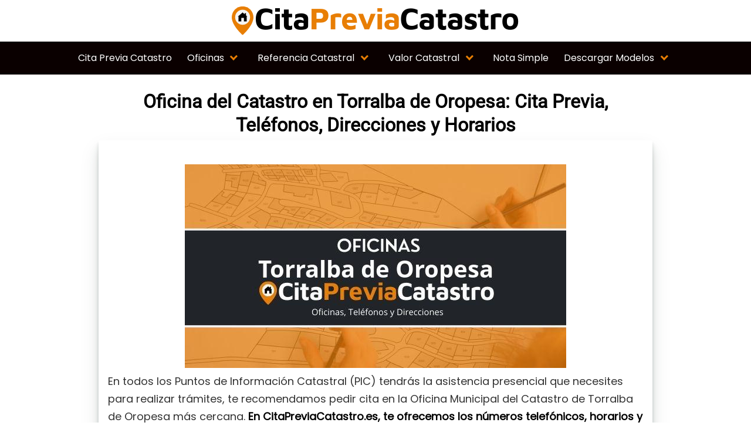

--- FILE ---
content_type: text/html; charset=UTF-8
request_url: https://citapreviacatastro.es/torralba-de-oropesa/
body_size: 61468
content:
<!DOCTYPE html><html lang="es" prefix="og: https://ogp.me/ns#"><head><script data-no-optimize="1">var litespeed_docref=sessionStorage.getItem("litespeed_docref");litespeed_docref&&(Object.defineProperty(document,"referrer",{get:function(){return litespeed_docref}}),sessionStorage.removeItem("litespeed_docref"));</script> <meta charset="UTF-8"><style id="litespeed-ccss">body{--wp--preset--color--black:#000;--wp--preset--color--cyan-bluish-gray:#abb8c3;--wp--preset--color--white:#fff;--wp--preset--color--pale-pink:#f78da7;--wp--preset--color--vivid-red:#cf2e2e;--wp--preset--color--luminous-vivid-orange:#ff6900;--wp--preset--color--luminous-vivid-amber:#fcb900;--wp--preset--color--light-green-cyan:#7bdcb5;--wp--preset--color--vivid-green-cyan:#00d084;--wp--preset--color--pale-cyan-blue:#8ed1fc;--wp--preset--color--vivid-cyan-blue:#0693e3;--wp--preset--color--vivid-purple:#9b51e0;--wp--preset--gradient--vivid-cyan-blue-to-vivid-purple:linear-gradient(135deg,rgba(6,147,227,1) 0%,#9b51e0 100%);--wp--preset--gradient--light-green-cyan-to-vivid-green-cyan:linear-gradient(135deg,#7adcb4 0%,#00d082 100%);--wp--preset--gradient--luminous-vivid-amber-to-luminous-vivid-orange:linear-gradient(135deg,rgba(252,185,0,1) 0%,rgba(255,105,0,1) 100%);--wp--preset--gradient--luminous-vivid-orange-to-vivid-red:linear-gradient(135deg,rgba(255,105,0,1) 0%,#cf2e2e 100%);--wp--preset--gradient--very-light-gray-to-cyan-bluish-gray:linear-gradient(135deg,#eee 0%,#a9b8c3 100%);--wp--preset--gradient--cool-to-warm-spectrum:linear-gradient(135deg,#4aeadc 0%,#9778d1 20%,#cf2aba 40%,#ee2c82 60%,#fb6962 80%,#fef84c 100%);--wp--preset--gradient--blush-light-purple:linear-gradient(135deg,#ffceec 0%,#9896f0 100%);--wp--preset--gradient--blush-bordeaux:linear-gradient(135deg,#fecda5 0%,#fe2d2d 50%,#6b003e 100%);--wp--preset--gradient--luminous-dusk:linear-gradient(135deg,#ffcb70 0%,#c751c0 50%,#4158d0 100%);--wp--preset--gradient--pale-ocean:linear-gradient(135deg,#fff5cb 0%,#b6e3d4 50%,#33a7b5 100%);--wp--preset--gradient--electric-grass:linear-gradient(135deg,#caf880 0%,#71ce7e 100%);--wp--preset--gradient--midnight:linear-gradient(135deg,#020381 0%,#2874fc 100%);--wp--preset--font-size--small:13px;--wp--preset--font-size--medium:20px;--wp--preset--font-size--large:36px;--wp--preset--font-size--x-large:42px;--wp--preset--spacing--20:.44rem;--wp--preset--spacing--30:.67rem;--wp--preset--spacing--40:1rem;--wp--preset--spacing--50:1.5rem;--wp--preset--spacing--60:2.25rem;--wp--preset--spacing--70:3.38rem;--wp--preset--spacing--80:5.06rem;--wp--preset--shadow--natural:6px 6px 9px rgba(0,0,0,.2);--wp--preset--shadow--deep:12px 12px 50px rgba(0,0,0,.4);--wp--preset--shadow--sharp:6px 6px 0px rgba(0,0,0,.2);--wp--preset--shadow--outlined:6px 6px 0px -3px rgba(255,255,255,1),6px 6px rgba(0,0,0,1);--wp--preset--shadow--crisp:6px 6px 0px rgba(0,0,0,1)}@media (min-width:48rem){.container{width:59rem}.entry-content{max-width:70%;flex-basis:70%}}a{color:#2196f3}.site-header{background-color:#0a0000}.site-header a{color:#fff}h1,.title{font-family:'Roboto',sans-serif;font-weight:400}body,.site-header{font-family:'Poppins',sans-serif;font-weight:400}h1{color:#4690c9;text-align:left;font-size:2em!important;bottom:-10px}.default-header{padding:1rem}.title{text-align:center}.default-header{background:ffd860}.site-header{border-bottom:none}div.credits.row{display:none}#content-wrapper{box-shadow:0 4px 4px 0 rgba(42,54,52,.1),0 8px 8px 0 rgba(42,54,52,.1),0 16px 16px 0 rgba(42,54,52,.1),0 16px 32px 0 rgba(42,54,52,.1)}.entry-content{line-height:30px}.sub-menu>li{background-color:#fff!important}.primary-menu ul{display:inline-block;width:600px;columns:3;border:2px solid #000}.primary-menu ul:after{border-bottom-color:#000}.primary-menu>li>.icon{color:#e87e04;right:-.1rem}@media only screen and (max-width:600px){.default-header .title{font-size:2.2rem}h1{font-size:2.2rem}p{font-size:1rem}}.header-image{padding:10px}.site-header .container{width:100rem}}</style><script type="litespeed/javascript">!function(a){"use strict";var b=function(b,c,d){function e(a){return h.body?a():void setTimeout(function(){e(a)})}function f(){i.addEventListener&&i.removeEventListener("load",f),i.media=d||"all"}var g,h=a.document,i=h.createElement("link");if(c)g=c;else{var j=(h.body||h.getElementsByTagName("head")[0]).childNodes;g=j[j.length-1]}var k=h.styleSheets;i.rel="stylesheet",i.href=b,i.media="only x",e(function(){g.parentNode.insertBefore(i,c?g:g.nextSibling)});var l=function(a){for(var b=i.href,c=k.length;c--;)if(k[c].href===b)return a();setTimeout(function(){l(a)})};return i.addEventListener&&i.addEventListener("load",f),i.onloadcssdefined=l,l(f),i};"undefined"!=typeof exports?exports.loadCSS=b:a.loadCSS=b}("undefined"!=typeof global?global:this);!function(a){if(a.loadCSS){var b=loadCSS.relpreload={};if(b.support=function(){try{return a.document.createElement("link").relList.supports("preload")}catch(b){return!1}},b.poly=function(){for(var b=a.document.getElementsByTagName("link"),c=0;c<b.length;c++){var d=b[c];"preload"===d.rel&&"style"===d.getAttribute("as")&&(a.loadCSS(d.href,d,d.getAttribute("media")),d.rel=null)}},!b.support()){b.poly();var c=a.setInterval(b.poly,300);a.addEventListener&&a.addEventListener("load",function(){b.poly(),a.clearInterval(c)}),a.attachEvent&&a.attachEvent("onload",function(){a.clearInterval(c)})}}}(this);</script> <meta name="viewport" content="width=device-width, initial-scale=1"><link rel="profile" href="https://gmpg.org/xfn/11"><title>▷ Oficinas del Catastro Torralba de Oropesa 【 Teléfonos y Direcciones 】</title><meta name="description" content="Cita Previa Catastro Torralba de Oropesa 2026 ⚡️ Sede Catastral ☎ Teléfonos, Direcciones y Horarios ⏰ Pedir cita previa en el Catastro de Torralba de Oropesa ➤⭐ ¡Entra Ahora!"/><meta name="robots" content="follow, index, max-snippet:-1, max-video-preview:-1, max-image-preview:large"/><link rel="canonical" href="https://citapreviacatastro.es/torralba-de-oropesa/" /><meta property="og:locale" content="es_ES" /><meta property="og:type" content="article" /><meta property="og:title" content="▷ Oficinas del Catastro Torralba de Oropesa 【 Teléfonos y Direcciones 】" /><meta property="og:description" content="Cita Previa Catastro Torralba de Oropesa 2026 ⚡️ Sede Catastral ☎ Teléfonos, Direcciones y Horarios ⏰ Pedir cita previa en el Catastro de Torralba de Oropesa ➤⭐ ¡Entra Ahora!" /><meta property="og:url" content="https://citapreviacatastro.es/torralba-de-oropesa/" /><meta property="og:site_name" content="Cita Previa Catastro" /><meta property="article:tag" content="Toledo" /><meta property="article:section" content="Toledo" /><meta property="og:updated_time" content="2021-07-01T19:06:45+00:00" /><meta property="og:image" content="https://citapreviacatastro.es/wp-content/uploads/2021/06/Oficinas-Catastro-torralba-de-oropesa-1.jpeg" /><meta property="og:image:secure_url" content="https://citapreviacatastro.es/wp-content/uploads/2021/06/Oficinas-Catastro-torralba-de-oropesa-1.jpeg" /><meta property="og:image:width" content="650" /><meta property="og:image:height" content="347" /><meta property="og:image:alt" content="oficina catastral Torralba de Oropesa" /><meta property="og:image:type" content="image/jpeg" /><meta property="article:published_time" content="2021-06-20T00:18:30+00:00" /><meta property="article:modified_time" content="2021-07-01T19:06:45+00:00" /><meta name="twitter:card" content="summary_large_image" /><meta name="twitter:title" content="▷ Oficinas del Catastro Torralba de Oropesa 【 Teléfonos y Direcciones 】" /><meta name="twitter:description" content="Cita Previa Catastro Torralba de Oropesa 2026 ⚡️ Sede Catastral ☎ Teléfonos, Direcciones y Horarios ⏰ Pedir cita previa en el Catastro de Torralba de Oropesa ➤⭐ ¡Entra Ahora!" /><meta name="twitter:image" content="https://citapreviacatastro.es/wp-content/uploads/2021/06/Oficinas-Catastro-torralba-de-oropesa-1.jpeg" /><meta name="twitter:label1" content="Tiempo de lectura" /><meta name="twitter:data1" content="2 minutos" /> <script type="application/ld+json" class="rank-math-schema">{"@context":"https://schema.org","@graph":[{"@type":["Person","Organization"],"@id":"https://citapreviacatastro.es/#person","name":"talanuria","logo":{"@type":"ImageObject","@id":"https://citapreviacatastro.es/#logo","url":"https://taladropercutor.eu/wp-content/uploads/2019/03/taladro-percutor.png","contentUrl":"https://taladropercutor.eu/wp-content/uploads/2019/03/taladro-percutor.png","caption":"talanuria","inLanguage":"es"},"image":{"@type":"ImageObject","@id":"https://citapreviacatastro.es/#logo","url":"https://taladropercutor.eu/wp-content/uploads/2019/03/taladro-percutor.png","contentUrl":"https://taladropercutor.eu/wp-content/uploads/2019/03/taladro-percutor.png","caption":"talanuria","inLanguage":"es"}},{"@type":"WebSite","@id":"https://citapreviacatastro.es/#website","url":"https://citapreviacatastro.es","name":"talanuria","publisher":{"@id":"https://citapreviacatastro.es/#person"},"inLanguage":"es"},{"@type":"ImageObject","@id":"https://citapreviacatastro.es/wp-content/uploads/2021/06/Oficinas-Catastro-torralba-de-oropesa-1.jpeg","url":"https://citapreviacatastro.es/wp-content/uploads/2021/06/Oficinas-Catastro-torralba-de-oropesa-1.jpeg","width":"650","height":"347","caption":"oficina catastral Torralba de Oropesa","inLanguage":"es"},{"@type":"WebPage","@id":"https://citapreviacatastro.es/torralba-de-oropesa/#webpage","url":"https://citapreviacatastro.es/torralba-de-oropesa/","name":"\u25b7 Oficinas del Catastro Torralba de Oropesa \u3010 Tel\u00e9fonos y Direcciones \u3011","datePublished":"2021-06-20T00:18:30+00:00","dateModified":"2021-07-01T19:06:45+00:00","isPartOf":{"@id":"https://citapreviacatastro.es/#website"},"primaryImageOfPage":{"@id":"https://citapreviacatastro.es/wp-content/uploads/2021/06/Oficinas-Catastro-torralba-de-oropesa-1.jpeg"},"inLanguage":"es"},{"@type":"Person","@id":"https://citapreviacatastro.es/torralba-de-oropesa/#author","image":{"@type":"ImageObject","@id":"https://citapreviacatastro.es/wp-content/litespeed/avatar/23494c9101089ad44ae88ce9d2f56aac.jpg?ver=1769063337","url":"https://citapreviacatastro.es/wp-content/litespeed/avatar/23494c9101089ad44ae88ce9d2f56aac.jpg?ver=1769063337","inLanguage":"es"}},{"image":{"@id":"https://citapreviacatastro.es/wp-content/uploads/2021/06/Oficinas-Catastro-torralba-de-oropesa-1.jpeg"},"headline":"\u25b7 Oficinas del Catastro Torralba de Oropesa \u3010 Tel\u00e9fonos y Direcciones \u3011","description":"Cita Previa Catastro Torralba de Oropesa 2026 \u26a1\ufe0f Sede Catastral \u260e Tel\u00e9fonos, Direcciones y Horarios \u23f0 Pedir cita previa en el Catastro de Torralba de Oropesa \u27a4\u2b50 \u00a1Entra Ahora!","keywords":"Oficina del Catastro en Torralba de Oropesa","@type":"Article","author":{"@id":"https://citapreviacatastro.es/torralba-de-oropesa/#author"},"datePublished":"2021-06-20T00:18:30+00:00","dateModified":"2021-07-01T19:06:45+00:00","name":"\u25b7 Oficinas del Catastro Torralba de Oropesa \u3010 Tel\u00e9fonos y Direcciones \u3011","@id":"https://citapreviacatastro.es/torralba-de-oropesa/#schema-85813","isPartOf":{"@id":"https://citapreviacatastro.es/torralba-de-oropesa/#webpage"},"publisher":{"@id":"https://citapreviacatastro.es/#person"},"inLanguage":"es","mainEntityOfPage":{"@id":"https://citapreviacatastro.es/torralba-de-oropesa/#webpage"}}]}</script> <link rel='dns-prefetch' href='//fonts.googleapis.com' /><link rel='dns-prefetch' href='//connect.facebook.net' /><link rel='dns-prefetch' href='//facebook.com' /><link rel='dns-prefetch' href='//fonts.gstatic.com' /><link rel='dns-prefetch' href='//google.co.uk' /><link rel='dns-prefetch' href='//google.com' /><link rel='dns-prefetch' href='//googleads.g.doubleclick.net' /><link rel='dns-prefetch' href='//googleadservices.com' /><link rel='dns-prefetch' href='//googletagmanager.com' /><link rel="alternate" type="application/rss+xml" title="Cita Previa Catastro &raquo; Feed" href="https://citapreviacatastro.es/feed/" /><link rel="alternate" type="application/rss+xml" title="Cita Previa Catastro &raquo; Feed de los comentarios" href="https://citapreviacatastro.es/comments/feed/" /><style>/*!
 * Font Awesome Free 5.2.0 by @fontawesome - https://fontawesome.com
 * License - https://fontawesome.com/license (Icons: CC BY 4.0, Fonts: SIL OFL 1.1, Code: MIT License)
 */
.fa,.fab,.fal,.far,.fas{-moz-osx-font-smoothing:grayscale;-webkit-font-smoothing:antialiased;display:inline-block;font-style:normal;font-variant:normal;text-rendering:auto;line-height:1}.fa-lg{font-size:1.33333em;line-height:.75em;vertical-align:-.0667em}.fa-xs{font-size:.75em}.fa-sm{font-size:.875em}.fa-1x{font-size:1em}.fa-2x{font-size:2em}.fa-3x{font-size:3em}.fa-4x{font-size:4em}.fa-5x{font-size:5em}.fa-6x{font-size:6em}.fa-7x{font-size:7em}.fa-8x{font-size:8em}.fa-9x{font-size:9em}.fa-10x{font-size:10em}.fa-fw{text-align:center;width:1.25em}.fa-ul{list-style-type:none;margin-left:2.5em;padding-left:0}.fa-ul>li{position:relative}.fa-li{left:-2em;position:absolute;text-align:center;width:2em;line-height:inherit}.fa-border{border:.08em solid #eee;border-radius:.1em;padding:.2em .25em .15em}.fa-pull-left{float:left}.fa-pull-right{float:right}.fa.fa-pull-left,.fab.fa-pull-left,.fal.fa-pull-left,.far.fa-pull-left,.fas.fa-pull-left{margin-right:.3em}.fa.fa-pull-right,.fab.fa-pull-right,.fal.fa-pull-right,.far.fa-pull-right,.fas.fa-pull-right{margin-left:.3em}.fa-spin{animation:a 2s infinite linear}.fa-pulse{animation:a 1s infinite steps(8)}@keyframes a{0%{transform:rotate(0deg)}to{transform:rotate(1turn)}}.fa-rotate-90{-ms-filter:"progid:DXImageTransform.Microsoft.BasicImage(rotation=1)";transform:rotate(90deg)}.fa-rotate-180{-ms-filter:"progid:DXImageTransform.Microsoft.BasicImage(rotation=2)";transform:rotate(180deg)}.fa-rotate-270{-ms-filter:"progid:DXImageTransform.Microsoft.BasicImage(rotation=3)";transform:rotate(270deg)}.fa-flip-horizontal{-ms-filter:"progid:DXImageTransform.Microsoft.BasicImage(rotation=0, mirror=1)";transform:scaleX(-1)}.fa-flip-vertical{transform:scaleY(-1)}.fa-flip-horizontal.fa-flip-vertical,.fa-flip-vertical{-ms-filter:"progid:DXImageTransform.Microsoft.BasicImage(rotation=2, mirror=1)"}.fa-flip-horizontal.fa-flip-vertical{transform:scale(-1)}:root .fa-flip-horizontal,:root .fa-flip-vertical,:root .fa-rotate-90,:root .fa-rotate-180,:root .fa-rotate-270{-webkit-filter:none;filter:none}.fa-stack{display:inline-block;height:2em;line-height:2em;position:relative;vertical-align:middle;width:2em}.fa-stack-1x,.fa-stack-2x{left:0;position:absolute;text-align:center;width:100%}.fa-stack-1x{line-height:inherit}.fa-stack-2x{font-size:2em}.fa-inverse{color:#fff}.fa-500px:before{content:"\f26e"}.fa-accessible-icon:before{content:"\f368"}.fa-accusoft:before{content:"\f369"}.fa-address-book:before{content:"\f2b9"}.fa-address-card:before{content:"\f2bb"}.fa-adjust:before{content:"\f042"}.fa-adn:before{content:"\f170"}.fa-adversal:before{content:"\f36a"}.fa-affiliatetheme:before{content:"\f36b"}.fa-air-freshener:before{content:"\f5d0"}.fa-algolia:before{content:"\f36c"}.fa-align-center:before{content:"\f037"}.fa-align-justify:before{content:"\f039"}.fa-align-left:before{content:"\f036"}.fa-align-right:before{content:"\f038"}.fa-allergies:before{content:"\f461"}.fa-amazon:before{content:"\f270"}.fa-amazon-pay:before{content:"\f42c"}.fa-ambulance:before{content:"\f0f9"}.fa-american-sign-language-interpreting:before{content:"\f2a3"}.fa-amilia:before{content:"\f36d"}.fa-anchor:before{content:"\f13d"}.fa-android:before{content:"\f17b"}.fa-angellist:before{content:"\f209"}.fa-angle-double-down:before{content:"\f103"}.fa-angle-double-left:before{content:"\f100"}.fa-angle-double-right:before{content:"\f101"}.fa-angle-double-up:before{content:"\f102"}.fa-angle-down:before{content:"\f107"}.fa-angle-left:before{content:"\f104"}.fa-angle-right:before{content:"\f105"}.fa-angle-up:before{content:"\f106"}.fa-angry:before{content:"\f556"}.fa-angrycreative:before{content:"\f36e"}.fa-angular:before{content:"\f420"}.fa-app-store:before{content:"\f36f"}.fa-app-store-ios:before{content:"\f370"}.fa-apper:before{content:"\f371"}.fa-apple:before{content:"\f179"}.fa-apple-alt:before{content:"\f5d1"}.fa-apple-pay:before{content:"\f415"}.fa-archive:before{content:"\f187"}.fa-archway:before{content:"\f557"}.fa-arrow-alt-circle-down:before{content:"\f358"}.fa-arrow-alt-circle-left:before{content:"\f359"}.fa-arrow-alt-circle-right:before{content:"\f35a"}.fa-arrow-alt-circle-up:before{content:"\f35b"}.fa-arrow-circle-down:before{content:"\f0ab"}.fa-arrow-circle-left:before{content:"\f0a8"}.fa-arrow-circle-right:before{content:"\f0a9"}.fa-arrow-circle-up:before{content:"\f0aa"}.fa-arrow-down:before{content:"\f063"}.fa-arrow-left:before{content:"\f060"}.fa-arrow-right:before{content:"\f061"}.fa-arrow-up:before{content:"\f062"}.fa-arrows-alt:before{content:"\f0b2"}.fa-arrows-alt-h:before{content:"\f337"}.fa-arrows-alt-v:before{content:"\f338"}.fa-assistive-listening-systems:before{content:"\f2a2"}.fa-asterisk:before{content:"\f069"}.fa-asymmetrik:before{content:"\f372"}.fa-at:before{content:"\f1fa"}.fa-atlas:before{content:"\f558"}.fa-atom:before{content:"\f5d2"}.fa-audible:before{content:"\f373"}.fa-audio-description:before{content:"\f29e"}.fa-autoprefixer:before{content:"\f41c"}.fa-avianex:before{content:"\f374"}.fa-aviato:before{content:"\f421"}.fa-award:before{content:"\f559"}.fa-aws:before{content:"\f375"}.fa-backspace:before{content:"\f55a"}.fa-backward:before{content:"\f04a"}.fa-balance-scale:before{content:"\f24e"}.fa-ban:before{content:"\f05e"}.fa-band-aid:before{content:"\f462"}.fa-bandcamp:before{content:"\f2d5"}.fa-barcode:before{content:"\f02a"}.fa-bars:before{content:"\f0c9"}.fa-baseball-ball:before{content:"\f433"}.fa-basketball-ball:before{content:"\f434"}.fa-bath:before{content:"\f2cd"}.fa-battery-empty:before{content:"\f244"}.fa-battery-full:before{content:"\f240"}.fa-battery-half:before{content:"\f242"}.fa-battery-quarter:before{content:"\f243"}.fa-battery-three-quarters:before{content:"\f241"}.fa-bed:before{content:"\f236"}.fa-beer:before{content:"\f0fc"}.fa-behance:before{content:"\f1b4"}.fa-behance-square:before{content:"\f1b5"}.fa-bell:before{content:"\f0f3"}.fa-bell-slash:before{content:"\f1f6"}.fa-bezier-curve:before{content:"\f55b"}.fa-bicycle:before{content:"\f206"}.fa-bimobject:before{content:"\f378"}.fa-binoculars:before{content:"\f1e5"}.fa-birthday-cake:before{content:"\f1fd"}.fa-bitbucket:before{content:"\f171"}.fa-bitcoin:before{content:"\f379"}.fa-bity:before{content:"\f37a"}.fa-black-tie:before{content:"\f27e"}.fa-blackberry:before{content:"\f37b"}.fa-blender:before{content:"\f517"}.fa-blind:before{content:"\f29d"}.fa-blogger:before{content:"\f37c"}.fa-blogger-b:before{content:"\f37d"}.fa-bluetooth:before{content:"\f293"}.fa-bluetooth-b:before{content:"\f294"}.fa-bold:before{content:"\f032"}.fa-bolt:before{content:"\f0e7"}.fa-bomb:before{content:"\f1e2"}.fa-bone:before{content:"\f5d7"}.fa-bong:before{content:"\f55c"}.fa-book:before{content:"\f02d"}.fa-book-open:before{content:"\f518"}.fa-book-reader:before{content:"\f5da"}.fa-bookmark:before{content:"\f02e"}.fa-bowling-ball:before{content:"\f436"}.fa-box:before{content:"\f466"}.fa-box-open:before{content:"\f49e"}.fa-boxes:before{content:"\f468"}.fa-braille:before{content:"\f2a1"}.fa-brain:before{content:"\f5dc"}.fa-briefcase:before{content:"\f0b1"}.fa-briefcase-medical:before{content:"\f469"}.fa-broadcast-tower:before{content:"\f519"}.fa-broom:before{content:"\f51a"}.fa-brush:before{content:"\f55d"}.fa-btc:before{content:"\f15a"}.fa-bug:before{content:"\f188"}.fa-building:before{content:"\f1ad"}.fa-bullhorn:before{content:"\f0a1"}.fa-bullseye:before{content:"\f140"}.fa-burn:before{content:"\f46a"}.fa-buromobelexperte:before{content:"\f37f"}.fa-bus:before{content:"\f207"}.fa-bus-alt:before{content:"\f55e"}.fa-buysellads:before{content:"\f20d"}.fa-calculator:before{content:"\f1ec"}.fa-calendar:before{content:"\f133"}.fa-calendar-alt:before{content:"\f073"}.fa-calendar-check:before{content:"\f274"}.fa-calendar-minus:before{content:"\f272"}.fa-calendar-plus:before{content:"\f271"}.fa-calendar-times:before{content:"\f273"}.fa-camera:before{content:"\f030"}.fa-camera-retro:before{content:"\f083"}.fa-cannabis:before{content:"\f55f"}.fa-capsules:before{content:"\f46b"}.fa-car:before{content:"\f1b9"}.fa-car-alt:before{content:"\f5de"}.fa-car-battery:before{content:"\f5df"}.fa-car-crash:before{content:"\f5e1"}.fa-car-side:before{content:"\f5e4"}.fa-caret-down:before{content:"\f0d7"}.fa-caret-left:before{content:"\f0d9"}.fa-caret-right:before{content:"\f0da"}.fa-caret-square-down:before{content:"\f150"}.fa-caret-square-left:before{content:"\f191"}.fa-caret-square-right:before{content:"\f152"}.fa-caret-square-up:before{content:"\f151"}.fa-caret-up:before{content:"\f0d8"}.fa-cart-arrow-down:before{content:"\f218"}.fa-cart-plus:before{content:"\f217"}.fa-cc-amazon-pay:before{content:"\f42d"}.fa-cc-amex:before{content:"\f1f3"}.fa-cc-apple-pay:before{content:"\f416"}.fa-cc-diners-club:before{content:"\f24c"}.fa-cc-discover:before{content:"\f1f2"}.fa-cc-jcb:before{content:"\f24b"}.fa-cc-mastercard:before{content:"\f1f1"}.fa-cc-paypal:before{content:"\f1f4"}.fa-cc-stripe:before{content:"\f1f5"}.fa-cc-visa:before{content:"\f1f0"}.fa-centercode:before{content:"\f380"}.fa-certificate:before{content:"\f0a3"}.fa-chalkboard:before{content:"\f51b"}.fa-chalkboard-teacher:before{content:"\f51c"}.fa-charging-station:before{content:"\f5e7"}.fa-chart-area:before{content:"\f1fe"}.fa-chart-bar:before{content:"\f080"}.fa-chart-line:before{content:"\f201"}.fa-chart-pie:before{content:"\f200"}.fa-check:before{content:"\f00c"}.fa-check-circle:before{content:"\f058"}.fa-check-double:before{content:"\f560"}.fa-check-square:before{content:"\f14a"}.fa-chess:before{content:"\f439"}.fa-chess-bishop:before{content:"\f43a"}.fa-chess-board:before{content:"\f43c"}.fa-chess-king:before{content:"\f43f"}.fa-chess-knight:before{content:"\f441"}.fa-chess-pawn:before{content:"\f443"}.fa-chess-queen:before{content:"\f445"}.fa-chess-rook:before{content:"\f447"}.fa-chevron-circle-down:before{content:"\f13a"}.fa-chevron-circle-left:before{content:"\f137"}.fa-chevron-circle-right:before{content:"\f138"}.fa-chevron-circle-up:before{content:"\f139"}.fa-chevron-down:before{content:"\f078"}.fa-chevron-left:before{content:"\f053"}.fa-chevron-right:before{content:"\f054"}.fa-chevron-up:before{content:"\f077"}.fa-child:before{content:"\f1ae"}.fa-chrome:before{content:"\f268"}.fa-church:before{content:"\f51d"}.fa-circle:before{content:"\f111"}.fa-circle-notch:before{content:"\f1ce"}.fa-clipboard:before{content:"\f328"}.fa-clipboard-check:before{content:"\f46c"}.fa-clipboard-list:before{content:"\f46d"}.fa-clock:before{content:"\f017"}.fa-clone:before{content:"\f24d"}.fa-closed-captioning:before{content:"\f20a"}.fa-cloud:before{content:"\f0c2"}.fa-cloud-download-alt:before{content:"\f381"}.fa-cloud-upload-alt:before{content:"\f382"}.fa-cloudscale:before{content:"\f383"}.fa-cloudsmith:before{content:"\f384"}.fa-cloudversify:before{content:"\f385"}.fa-cocktail:before{content:"\f561"}.fa-code:before{content:"\f121"}.fa-code-branch:before{content:"\f126"}.fa-codepen:before{content:"\f1cb"}.fa-codiepie:before{content:"\f284"}.fa-coffee:before{content:"\f0f4"}.fa-cog:before{content:"\f013"}.fa-cogs:before{content:"\f085"}.fa-coins:before{content:"\f51e"}.fa-columns:before{content:"\f0db"}.fa-comment:before{content:"\f075"}.fa-comment-alt:before{content:"\f27a"}.fa-comment-dots:before{content:"\f4ad"}.fa-comment-slash:before{content:"\f4b3"}.fa-comments:before{content:"\f086"}.fa-compact-disc:before{content:"\f51f"}.fa-compass:before{content:"\f14e"}.fa-compress:before{content:"\f066"}.fa-concierge-bell:before{content:"\f562"}.fa-connectdevelop:before{content:"\f20e"}.fa-contao:before{content:"\f26d"}.fa-cookie:before{content:"\f563"}.fa-cookie-bite:before{content:"\f564"}.fa-copy:before{content:"\f0c5"}.fa-copyright:before{content:"\f1f9"}.fa-couch:before{content:"\f4b8"}.fa-cpanel:before{content:"\f388"}.fa-creative-commons:before{content:"\f25e"}.fa-creative-commons-by:before{content:"\f4e7"}.fa-creative-commons-nc:before{content:"\f4e8"}.fa-creative-commons-nc-eu:before{content:"\f4e9"}.fa-creative-commons-nc-jp:before{content:"\f4ea"}.fa-creative-commons-nd:before{content:"\f4eb"}.fa-creative-commons-pd:before{content:"\f4ec"}.fa-creative-commons-pd-alt:before{content:"\f4ed"}.fa-creative-commons-remix:before{content:"\f4ee"}.fa-creative-commons-sa:before{content:"\f4ef"}.fa-creative-commons-sampling:before{content:"\f4f0"}.fa-creative-commons-sampling-plus:before{content:"\f4f1"}.fa-creative-commons-share:before{content:"\f4f2"}.fa-credit-card:before{content:"\f09d"}.fa-crop:before{content:"\f125"}.fa-crop-alt:before{content:"\f565"}.fa-crosshairs:before{content:"\f05b"}.fa-crow:before{content:"\f520"}.fa-crown:before{content:"\f521"}.fa-css3:before{content:"\f13c"}.fa-css3-alt:before{content:"\f38b"}.fa-cube:before{content:"\f1b2"}.fa-cubes:before{content:"\f1b3"}.fa-cut:before{content:"\f0c4"}.fa-cuttlefish:before{content:"\f38c"}.fa-d-and-d:before{content:"\f38d"}.fa-dashcube:before{content:"\f210"}.fa-database:before{content:"\f1c0"}.fa-deaf:before{content:"\f2a4"}.fa-delicious:before{content:"\f1a5"}.fa-deploydog:before{content:"\f38e"}.fa-deskpro:before{content:"\f38f"}.fa-desktop:before{content:"\f108"}.fa-deviantart:before{content:"\f1bd"}.fa-diagnoses:before{content:"\f470"}.fa-dice:before{content:"\f522"}.fa-dice-five:before{content:"\f523"}.fa-dice-four:before{content:"\f524"}.fa-dice-one:before{content:"\f525"}.fa-dice-six:before{content:"\f526"}.fa-dice-three:before{content:"\f527"}.fa-dice-two:before{content:"\f528"}.fa-digg:before{content:"\f1a6"}.fa-digital-ocean:before{content:"\f391"}.fa-digital-tachograph:before{content:"\f566"}.fa-directions:before{content:"\f5eb"}.fa-discord:before{content:"\f392"}.fa-discourse:before{content:"\f393"}.fa-divide:before{content:"\f529"}.fa-dizzy:before{content:"\f567"}.fa-dna:before{content:"\f471"}.fa-dochub:before{content:"\f394"}.fa-docker:before{content:"\f395"}.fa-dollar-sign:before{content:"\f155"}.fa-dolly:before{content:"\f472"}.fa-dolly-flatbed:before{content:"\f474"}.fa-donate:before{content:"\f4b9"}.fa-door-closed:before{content:"\f52a"}.fa-door-open:before{content:"\f52b"}.fa-dot-circle:before{content:"\f192"}.fa-dove:before{content:"\f4ba"}.fa-download:before{content:"\f019"}.fa-draft2digital:before{content:"\f396"}.fa-drafting-compass:before{content:"\f568"}.fa-draw-polygon:before{content:"\f5ee"}.fa-dribbble:before{content:"\f17d"}.fa-dribbble-square:before{content:"\f397"}.fa-dropbox:before{content:"\f16b"}.fa-drum:before{content:"\f569"}.fa-drum-steelpan:before{content:"\f56a"}.fa-drupal:before{content:"\f1a9"}.fa-dumbbell:before{content:"\f44b"}.fa-dyalog:before{content:"\f399"}.fa-earlybirds:before{content:"\f39a"}.fa-ebay:before{content:"\f4f4"}.fa-edge:before{content:"\f282"}.fa-edit:before{content:"\f044"}.fa-eject:before{content:"\f052"}.fa-elementor:before{content:"\f430"}.fa-ellipsis-h:before{content:"\f141"}.fa-ellipsis-v:before{content:"\f142"}.fa-ello:before{content:"\f5f1"}.fa-ember:before{content:"\f423"}.fa-empire:before{content:"\f1d1"}.fa-envelope:before{content:"\f0e0"}.fa-envelope-open:before{content:"\f2b6"}.fa-envelope-square:before{content:"\f199"}.fa-envira:before{content:"\f299"}.fa-equals:before{content:"\f52c"}.fa-eraser:before{content:"\f12d"}.fa-erlang:before{content:"\f39d"}.fa-ethereum:before{content:"\f42e"}.fa-etsy:before{content:"\f2d7"}.fa-euro-sign:before{content:"\f153"}.fa-exchange-alt:before{content:"\f362"}.fa-exclamation:before{content:"\f12a"}.fa-exclamation-circle:before{content:"\f06a"}.fa-exclamation-triangle:before{content:"\f071"}.fa-expand:before{content:"\f065"}.fa-expand-arrows-alt:before{content:"\f31e"}.fa-expeditedssl:before{content:"\f23e"}.fa-external-link-alt:before{content:"\f35d"}.fa-external-link-square-alt:before{content:"\f360"}.fa-eye:before{content:"\f06e"}.fa-eye-dropper:before{content:"\f1fb"}.fa-eye-slash:before{content:"\f070"}.fa-facebook:before{content:"\f09a"}.fa-facebook-f:before{content:"\f39e"}.fa-facebook-messenger:before{content:"\f39f"}.fa-facebook-square:before{content:"\f082"}.fa-fast-backward:before{content:"\f049"}.fa-fast-forward:before{content:"\f050"}.fa-fax:before{content:"\f1ac"}.fa-feather:before{content:"\f52d"}.fa-feather-alt:before{content:"\f56b"}.fa-female:before{content:"\f182"}.fa-fighter-jet:before{content:"\f0fb"}.fa-file:before{content:"\f15b"}.fa-file-alt:before{content:"\f15c"}.fa-file-archive:before{content:"\f1c6"}.fa-file-audio:before{content:"\f1c7"}.fa-file-code:before{content:"\f1c9"}.fa-file-contract:before{content:"\f56c"}.fa-file-download:before{content:"\f56d"}.fa-file-excel:before{content:"\f1c3"}.fa-file-export:before{content:"\f56e"}.fa-file-image:before{content:"\f1c5"}.fa-file-import:before{content:"\f56f"}.fa-file-invoice:before{content:"\f570"}.fa-file-invoice-dollar:before{content:"\f571"}.fa-file-medical:before{content:"\f477"}.fa-file-medical-alt:before{content:"\f478"}.fa-file-pdf:before{content:"\f1c1"}.fa-file-powerpoint:before{content:"\f1c4"}.fa-file-prescription:before{content:"\f572"}.fa-file-signature:before{content:"\f573"}.fa-file-upload:before{content:"\f574"}.fa-file-video:before{content:"\f1c8"}.fa-file-word:before{content:"\f1c2"}.fa-fill:before{content:"\f575"}.fa-fill-drip:before{content:"\f576"}.fa-film:before{content:"\f008"}.fa-filter:before{content:"\f0b0"}.fa-fingerprint:before{content:"\f577"}.fa-fire:before{content:"\f06d"}.fa-fire-extinguisher:before{content:"\f134"}.fa-firefox:before{content:"\f269"}.fa-first-aid:before{content:"\f479"}.fa-first-order:before{content:"\f2b0"}.fa-first-order-alt:before{content:"\f50a"}.fa-firstdraft:before{content:"\f3a1"}.fa-fish:before{content:"\f578"}.fa-flag:before{content:"\f024"}.fa-flag-checkered:before{content:"\f11e"}.fa-flask:before{content:"\f0c3"}.fa-flickr:before{content:"\f16e"}.fa-flipboard:before{content:"\f44d"}.fa-flushed:before{content:"\f579"}.fa-fly:before{content:"\f417"}.fa-folder:before{content:"\f07b"}.fa-folder-open:before{content:"\f07c"}.fa-font:before{content:"\f031"}.fa-font-awesome:before{content:"\f2b4"}.fa-font-awesome-alt:before{content:"\f35c"}.fa-font-awesome-flag:before{content:"\f425"}.fa-font-awesome-logo-full:before{content:"\f4e6"}.fa-fonticons:before{content:"\f280"}.fa-fonticons-fi:before{content:"\f3a2"}.fa-football-ball:before{content:"\f44e"}.fa-fort-awesome:before{content:"\f286"}.fa-fort-awesome-alt:before{content:"\f3a3"}.fa-forumbee:before{content:"\f211"}.fa-forward:before{content:"\f04e"}.fa-foursquare:before{content:"\f180"}.fa-free-code-camp:before{content:"\f2c5"}.fa-freebsd:before{content:"\f3a4"}.fa-frog:before{content:"\f52e"}.fa-frown:before{content:"\f119"}.fa-frown-open:before{content:"\f57a"}.fa-fulcrum:before{content:"\f50b"}.fa-futbol:before{content:"\f1e3"}.fa-galactic-republic:before{content:"\f50c"}.fa-galactic-senate:before{content:"\f50d"}.fa-gamepad:before{content:"\f11b"}.fa-gas-pump:before{content:"\f52f"}.fa-gavel:before{content:"\f0e3"}.fa-gem:before{content:"\f3a5"}.fa-genderless:before{content:"\f22d"}.fa-get-pocket:before{content:"\f265"}.fa-gg:before{content:"\f260"}.fa-gg-circle:before{content:"\f261"}.fa-gift:before{content:"\f06b"}.fa-git:before{content:"\f1d3"}.fa-git-square:before{content:"\f1d2"}.fa-github:before{content:"\f09b"}.fa-github-alt:before{content:"\f113"}.fa-github-square:before{content:"\f092"}.fa-gitkraken:before{content:"\f3a6"}.fa-gitlab:before{content:"\f296"}.fa-gitter:before{content:"\f426"}.fa-glass-martini:before{content:"\f000"}.fa-glass-martini-alt:before{content:"\f57b"}.fa-glasses:before{content:"\f530"}.fa-glide:before{content:"\f2a5"}.fa-glide-g:before{content:"\f2a6"}.fa-globe:before{content:"\f0ac"}.fa-globe-africa:before{content:"\f57c"}.fa-globe-americas:before{content:"\f57d"}.fa-globe-asia:before{content:"\f57e"}.fa-gofore:before{content:"\f3a7"}.fa-golf-ball:before{content:"\f450"}.fa-goodreads:before{content:"\f3a8"}.fa-goodreads-g:before{content:"\f3a9"}.fa-google:before{content:"\f1a0"}.fa-google-drive:before{content:"\f3aa"}.fa-google-play:before{content:"\f3ab"}.fa-google-plus:before{content:"\f2b3"}.fa-google-plus-g:before{content:"\f0d5"}.fa-google-plus-square:before{content:"\f0d4"}.fa-google-wallet:before{content:"\f1ee"}.fa-graduation-cap:before{content:"\f19d"}.fa-gratipay:before{content:"\f184"}.fa-grav:before{content:"\f2d6"}.fa-greater-than:before{content:"\f531"}.fa-greater-than-equal:before{content:"\f532"}.fa-grimace:before{content:"\f57f"}.fa-grin:before{content:"\f580"}.fa-grin-alt:before{content:"\f581"}.fa-grin-beam:before{content:"\f582"}.fa-grin-beam-sweat:before{content:"\f583"}.fa-grin-hearts:before{content:"\f584"}.fa-grin-squint:before{content:"\f585"}.fa-grin-squint-tears:before{content:"\f586"}.fa-grin-stars:before{content:"\f587"}.fa-grin-tears:before{content:"\f588"}.fa-grin-tongue:before{content:"\f589"}.fa-grin-tongue-squint:before{content:"\f58a"}.fa-grin-tongue-wink:before{content:"\f58b"}.fa-grin-wink:before{content:"\f58c"}.fa-grip-horizontal:before{content:"\f58d"}.fa-grip-vertical:before{content:"\f58e"}.fa-gripfire:before{content:"\f3ac"}.fa-grunt:before{content:"\f3ad"}.fa-gulp:before{content:"\f3ae"}.fa-h-square:before{content:"\f0fd"}.fa-hacker-news:before{content:"\f1d4"}.fa-hacker-news-square:before{content:"\f3af"}.fa-hackerrank:before{content:"\f5f7"}.fa-hand-holding:before{content:"\f4bd"}.fa-hand-holding-heart:before{content:"\f4be"}.fa-hand-holding-usd:before{content:"\f4c0"}.fa-hand-lizard:before{content:"\f258"}.fa-hand-paper:before{content:"\f256"}.fa-hand-peace:before{content:"\f25b"}.fa-hand-point-down:before{content:"\f0a7"}.fa-hand-point-left:before{content:"\f0a5"}.fa-hand-point-right:before{content:"\f0a4"}.fa-hand-point-up:before{content:"\f0a6"}.fa-hand-pointer:before{content:"\f25a"}.fa-hand-rock:before{content:"\f255"}.fa-hand-scissors:before{content:"\f257"}.fa-hand-spock:before{content:"\f259"}.fa-hands:before{content:"\f4c2"}.fa-hands-helping:before{content:"\f4c4"}.fa-handshake:before{content:"\f2b5"}.fa-hashtag:before{content:"\f292"}.fa-hdd:before{content:"\f0a0"}.fa-heading:before{content:"\f1dc"}.fa-headphones:before{content:"\f025"}.fa-headphones-alt:before{content:"\f58f"}.fa-headset:before{content:"\f590"}.fa-heart:before{content:"\f004"}.fa-heartbeat:before{content:"\f21e"}.fa-helicopter:before{content:"\f533"}.fa-highlighter:before{content:"\f591"}.fa-hips:before{content:"\f452"}.fa-hire-a-helper:before{content:"\f3b0"}.fa-history:before{content:"\f1da"}.fa-hockey-puck:before{content:"\f453"}.fa-home:before{content:"\f015"}.fa-hooli:before{content:"\f427"}.fa-hornbill:before{content:"\f592"}.fa-hospital:before{content:"\f0f8"}.fa-hospital-alt:before{content:"\f47d"}.fa-hospital-symbol:before{content:"\f47e"}.fa-hot-tub:before{content:"\f593"}.fa-hotel:before{content:"\f594"}.fa-hotjar:before{content:"\f3b1"}.fa-hourglass:before{content:"\f254"}.fa-hourglass-end:before{content:"\f253"}.fa-hourglass-half:before{content:"\f252"}.fa-hourglass-start:before{content:"\f251"}.fa-houzz:before{content:"\f27c"}.fa-html5:before{content:"\f13b"}.fa-hubspot:before{content:"\f3b2"}.fa-i-cursor:before{content:"\f246"}.fa-id-badge:before{content:"\f2c1"}.fa-id-card:before{content:"\f2c2"}.fa-id-card-alt:before{content:"\f47f"}.fa-image:before{content:"\f03e"}.fa-images:before{content:"\f302"}.fa-imdb:before{content:"\f2d8"}.fa-inbox:before{content:"\f01c"}.fa-indent:before{content:"\f03c"}.fa-industry:before{content:"\f275"}.fa-infinity:before{content:"\f534"}.fa-info:before{content:"\f129"}.fa-info-circle:before{content:"\f05a"}.fa-instagram:before{content:"\f16d"}.fa-internet-explorer:before{content:"\f26b"}.fa-ioxhost:before{content:"\f208"}.fa-italic:before{content:"\f033"}.fa-itunes:before{content:"\f3b4"}.fa-itunes-note:before{content:"\f3b5"}.fa-java:before{content:"\f4e4"}.fa-jedi-order:before{content:"\f50e"}.fa-jenkins:before{content:"\f3b6"}.fa-joget:before{content:"\f3b7"}.fa-joint:before{content:"\f595"}.fa-joomla:before{content:"\f1aa"}.fa-js:before{content:"\f3b8"}.fa-js-square:before{content:"\f3b9"}.fa-jsfiddle:before{content:"\f1cc"}.fa-kaggle:before{content:"\f5fa"}.fa-key:before{content:"\f084"}.fa-keybase:before{content:"\f4f5"}.fa-keyboard:before{content:"\f11c"}.fa-keycdn:before{content:"\f3ba"}.fa-kickstarter:before{content:"\f3bb"}.fa-kickstarter-k:before{content:"\f3bc"}.fa-kiss:before{content:"\f596"}.fa-kiss-beam:before{content:"\f597"}.fa-kiss-wink-heart:before{content:"\f598"}.fa-kiwi-bird:before{content:"\f535"}.fa-korvue:before{content:"\f42f"}.fa-language:before{content:"\f1ab"}.fa-laptop:before{content:"\f109"}.fa-laptop-code:before{content:"\f5fc"}.fa-laravel:before{content:"\f3bd"}.fa-lastfm:before{content:"\f202"}.fa-lastfm-square:before{content:"\f203"}.fa-laugh:before{content:"\f599"}.fa-laugh-beam:before{content:"\f59a"}.fa-laugh-squint:before{content:"\f59b"}.fa-laugh-wink:before{content:"\f59c"}.fa-layer-group:before{content:"\f5fd"}.fa-leaf:before{content:"\f06c"}.fa-leanpub:before{content:"\f212"}.fa-lemon:before{content:"\f094"}.fa-less:before{content:"\f41d"}.fa-less-than:before{content:"\f536"}.fa-less-than-equal:before{content:"\f537"}.fa-level-down-alt:before{content:"\f3be"}.fa-level-up-alt:before{content:"\f3bf"}.fa-life-ring:before{content:"\f1cd"}.fa-lightbulb:before{content:"\f0eb"}.fa-line:before{content:"\f3c0"}.fa-link:before{content:"\f0c1"}.fa-linkedin:before{content:"\f08c"}.fa-linkedin-in:before{content:"\f0e1"}.fa-linode:before{content:"\f2b8"}.fa-linux:before{content:"\f17c"}.fa-lira-sign:before{content:"\f195"}.fa-list:before{content:"\f03a"}.fa-list-alt:before{content:"\f022"}.fa-list-ol:before{content:"\f0cb"}.fa-list-ul:before{content:"\f0ca"}.fa-location-arrow:before{content:"\f124"}.fa-lock:before{content:"\f023"}.fa-lock-open:before{content:"\f3c1"}.fa-long-arrow-alt-down:before{content:"\f309"}.fa-long-arrow-alt-left:before{content:"\f30a"}.fa-long-arrow-alt-right:before{content:"\f30b"}.fa-long-arrow-alt-up:before{content:"\f30c"}.fa-low-vision:before{content:"\f2a8"}.fa-luggage-cart:before{content:"\f59d"}.fa-lyft:before{content:"\f3c3"}.fa-magento:before{content:"\f3c4"}.fa-magic:before{content:"\f0d0"}.fa-magnet:before{content:"\f076"}.fa-mailchimp:before{content:"\f59e"}.fa-male:before{content:"\f183"}.fa-mandalorian:before{content:"\f50f"}.fa-map:before{content:"\f279"}.fa-map-marked:before{content:"\f59f"}.fa-map-marked-alt:before{content:"\f5a0"}.fa-map-marker:before{content:"\f041"}.fa-map-marker-alt:before{content:"\f3c5"}.fa-map-pin:before{content:"\f276"}.fa-map-signs:before{content:"\f277"}.fa-markdown:before{content:"\f60f"}.fa-marker:before{content:"\f5a1"}.fa-mars:before{content:"\f222"}.fa-mars-double:before{content:"\f227"}.fa-mars-stroke:before{content:"\f229"}.fa-mars-stroke-h:before{content:"\f22b"}.fa-mars-stroke-v:before{content:"\f22a"}.fa-mastodon:before{content:"\f4f6"}.fa-maxcdn:before{content:"\f136"}.fa-medal:before{content:"\f5a2"}.fa-medapps:before{content:"\f3c6"}.fa-medium:before{content:"\f23a"}.fa-medium-m:before{content:"\f3c7"}.fa-medkit:before{content:"\f0fa"}.fa-medrt:before{content:"\f3c8"}.fa-meetup:before{content:"\f2e0"}.fa-megaport:before{content:"\f5a3"}.fa-meh:before{content:"\f11a"}.fa-meh-blank:before{content:"\f5a4"}.fa-meh-rolling-eyes:before{content:"\f5a5"}.fa-memory:before{content:"\f538"}.fa-mercury:before{content:"\f223"}.fa-microchip:before{content:"\f2db"}.fa-microphone:before{content:"\f130"}.fa-microphone-alt:before{content:"\f3c9"}.fa-microphone-alt-slash:before{content:"\f539"}.fa-microphone-slash:before{content:"\f131"}.fa-microscope:before{content:"\f610"}.fa-microsoft:before{content:"\f3ca"}.fa-minus:before{content:"\f068"}.fa-minus-circle:before{content:"\f056"}.fa-minus-square:before{content:"\f146"}.fa-mix:before{content:"\f3cb"}.fa-mixcloud:before{content:"\f289"}.fa-mizuni:before{content:"\f3cc"}.fa-mobile:before{content:"\f10b"}.fa-mobile-alt:before{content:"\f3cd"}.fa-modx:before{content:"\f285"}.fa-monero:before{content:"\f3d0"}.fa-money-bill:before{content:"\f0d6"}.fa-money-bill-alt:before{content:"\f3d1"}.fa-money-bill-wave:before{content:"\f53a"}.fa-money-bill-wave-alt:before{content:"\f53b"}.fa-money-check:before{content:"\f53c"}.fa-money-check-alt:before{content:"\f53d"}.fa-monument:before{content:"\f5a6"}.fa-moon:before{content:"\f186"}.fa-mortar-pestle:before{content:"\f5a7"}.fa-motorcycle:before{content:"\f21c"}.fa-mouse-pointer:before{content:"\f245"}.fa-music:before{content:"\f001"}.fa-napster:before{content:"\f3d2"}.fa-neos:before{content:"\f612"}.fa-neuter:before{content:"\f22c"}.fa-newspaper:before{content:"\f1ea"}.fa-nimblr:before{content:"\f5a8"}.fa-nintendo-switch:before{content:"\f418"}.fa-node:before{content:"\f419"}.fa-node-js:before{content:"\f3d3"}.fa-not-equal:before{content:"\f53e"}.fa-notes-medical:before{content:"\f481"}.fa-npm:before{content:"\f3d4"}.fa-ns8:before{content:"\f3d5"}.fa-nutritionix:before{content:"\f3d6"}.fa-object-group:before{content:"\f247"}.fa-object-ungroup:before{content:"\f248"}.fa-odnoklassniki:before{content:"\f263"}.fa-odnoklassniki-square:before{content:"\f264"}.fa-oil-can:before{content:"\f613"}.fa-old-republic:before{content:"\f510"}.fa-opencart:before{content:"\f23d"}.fa-openid:before{content:"\f19b"}.fa-opera:before{content:"\f26a"}.fa-optin-monster:before{content:"\f23c"}.fa-osi:before{content:"\f41a"}.fa-outdent:before{content:"\f03b"}.fa-page4:before{content:"\f3d7"}.fa-pagelines:before{content:"\f18c"}.fa-paint-brush:before{content:"\f1fc"}.fa-paint-roller:before{content:"\f5aa"}.fa-palette:before{content:"\f53f"}.fa-palfed:before{content:"\f3d8"}.fa-pallet:before{content:"\f482"}.fa-paper-plane:before{content:"\f1d8"}.fa-paperclip:before{content:"\f0c6"}.fa-parachute-box:before{content:"\f4cd"}.fa-paragraph:before{content:"\f1dd"}.fa-parking:before{content:"\f540"}.fa-passport:before{content:"\f5ab"}.fa-paste:before{content:"\f0ea"}.fa-patreon:before{content:"\f3d9"}.fa-pause:before{content:"\f04c"}.fa-pause-circle:before{content:"\f28b"}.fa-paw:before{content:"\f1b0"}.fa-paypal:before{content:"\f1ed"}.fa-pen:before{content:"\f304"}.fa-pen-alt:before{content:"\f305"}.fa-pen-fancy:before{content:"\f5ac"}.fa-pen-nib:before{content:"\f5ad"}.fa-pen-square:before{content:"\f14b"}.fa-pencil-alt:before{content:"\f303"}.fa-pencil-ruler:before{content:"\f5ae"}.fa-people-carry:before{content:"\f4ce"}.fa-percent:before{content:"\f295"}.fa-percentage:before{content:"\f541"}.fa-periscope:before{content:"\f3da"}.fa-phabricator:before{content:"\f3db"}.fa-phoenix-framework:before{content:"\f3dc"}.fa-phoenix-squadron:before{content:"\f511"}.fa-phone:before{content:"\f095"}.fa-phone-slash:before{content:"\f3dd"}.fa-phone-square:before{content:"\f098"}.fa-phone-volume:before{content:"\f2a0"}.fa-php:before{content:"\f457"}.fa-pied-piper:before{content:"\f2ae"}.fa-pied-piper-alt:before{content:"\f1a8"}.fa-pied-piper-hat:before{content:"\f4e5"}.fa-pied-piper-pp:before{content:"\f1a7"}.fa-piggy-bank:before{content:"\f4d3"}.fa-pills:before{content:"\f484"}.fa-pinterest:before{content:"\f0d2"}.fa-pinterest-p:before{content:"\f231"}.fa-pinterest-square:before{content:"\f0d3"}.fa-plane:before{content:"\f072"}.fa-plane-arrival:before{content:"\f5af"}.fa-plane-departure:before{content:"\f5b0"}.fa-play:before{content:"\f04b"}.fa-play-circle:before{content:"\f144"}.fa-playstation:before{content:"\f3df"}.fa-plug:before{content:"\f1e6"}.fa-plus:before{content:"\f067"}.fa-plus-circle:before{content:"\f055"}.fa-plus-square:before{content:"\f0fe"}.fa-podcast:before{content:"\f2ce"}.fa-poo:before{content:"\f2fe"}.fa-poop:before{content:"\f619"}.fa-portrait:before{content:"\f3e0"}.fa-pound-sign:before{content:"\f154"}.fa-power-off:before{content:"\f011"}.fa-prescription:before{content:"\f5b1"}.fa-prescription-bottle:before{content:"\f485"}.fa-prescription-bottle-alt:before{content:"\f486"}.fa-print:before{content:"\f02f"}.fa-procedures:before{content:"\f487"}.fa-product-hunt:before{content:"\f288"}.fa-project-diagram:before{content:"\f542"}.fa-pushed:before{content:"\f3e1"}.fa-puzzle-piece:before{content:"\f12e"}.fa-python:before{content:"\f3e2"}.fa-qq:before{content:"\f1d6"}.fa-qrcode:before{content:"\f029"}.fa-question:before{content:"\f128"}.fa-question-circle:before{content:"\f059"}.fa-quidditch:before{content:"\f458"}.fa-quinscape:before{content:"\f459"}.fa-quora:before{content:"\f2c4"}.fa-quote-left:before{content:"\f10d"}.fa-quote-right:before{content:"\f10e"}.fa-r-project:before{content:"\f4f7"}.fa-random:before{content:"\f074"}.fa-ravelry:before{content:"\f2d9"}.fa-react:before{content:"\f41b"}.fa-readme:before{content:"\f4d5"}.fa-rebel:before{content:"\f1d0"}.fa-receipt:before{content:"\f543"}.fa-recycle:before{content:"\f1b8"}.fa-red-river:before{content:"\f3e3"}.fa-reddit:before{content:"\f1a1"}.fa-reddit-alien:before{content:"\f281"}.fa-reddit-square:before{content:"\f1a2"}.fa-redo:before{content:"\f01e"}.fa-redo-alt:before{content:"\f2f9"}.fa-registered:before{content:"\f25d"}.fa-rendact:before{content:"\f3e4"}.fa-renren:before{content:"\f18b"}.fa-reply:before{content:"\f3e5"}.fa-reply-all:before{content:"\f122"}.fa-replyd:before{content:"\f3e6"}.fa-researchgate:before{content:"\f4f8"}.fa-resolving:before{content:"\f3e7"}.fa-retweet:before{content:"\f079"}.fa-rev:before{content:"\f5b2"}.fa-ribbon:before{content:"\f4d6"}.fa-road:before{content:"\f018"}.fa-robot:before{content:"\f544"}.fa-rocket:before{content:"\f135"}.fa-rocketchat:before{content:"\f3e8"}.fa-rockrms:before{content:"\f3e9"}.fa-route:before{content:"\f4d7"}.fa-rss:before{content:"\f09e"}.fa-rss-square:before{content:"\f143"}.fa-ruble-sign:before{content:"\f158"}.fa-ruler:before{content:"\f545"}.fa-ruler-combined:before{content:"\f546"}.fa-ruler-horizontal:before{content:"\f547"}.fa-ruler-vertical:before{content:"\f548"}.fa-rupee-sign:before{content:"\f156"}.fa-sad-cry:before{content:"\f5b3"}.fa-sad-tear:before{content:"\f5b4"}.fa-safari:before{content:"\f267"}.fa-sass:before{content:"\f41e"}.fa-save:before{content:"\f0c7"}.fa-schlix:before{content:"\f3ea"}.fa-school:before{content:"\f549"}.fa-screwdriver:before{content:"\f54a"}.fa-scribd:before{content:"\f28a"}.fa-search:before{content:"\f002"}.fa-search-minus:before{content:"\f010"}.fa-search-plus:before{content:"\f00e"}.fa-searchengin:before{content:"\f3eb"}.fa-seedling:before{content:"\f4d8"}.fa-sellcast:before{content:"\f2da"}.fa-sellsy:before{content:"\f213"}.fa-server:before{content:"\f233"}.fa-servicestack:before{content:"\f3ec"}.fa-shapes:before{content:"\f61f"}.fa-share:before{content:"\f064"}.fa-share-alt:before{content:"\f1e0"}.fa-share-alt-square:before{content:"\f1e1"}.fa-share-square:before{content:"\f14d"}.fa-shekel-sign:before{content:"\f20b"}.fa-shield-alt:before{content:"\f3ed"}.fa-ship:before{content:"\f21a"}.fa-shipping-fast:before{content:"\f48b"}.fa-shirtsinbulk:before{content:"\f214"}.fa-shoe-prints:before{content:"\f54b"}.fa-shopping-bag:before{content:"\f290"}.fa-shopping-basket:before{content:"\f291"}.fa-shopping-cart:before{content:"\f07a"}.fa-shopware:before{content:"\f5b5"}.fa-shower:before{content:"\f2cc"}.fa-shuttle-van:before{content:"\f5b6"}.fa-sign:before{content:"\f4d9"}.fa-sign-in-alt:before{content:"\f2f6"}.fa-sign-language:before{content:"\f2a7"}.fa-sign-out-alt:before{content:"\f2f5"}.fa-signal:before{content:"\f012"}.fa-signature:before{content:"\f5b7"}.fa-simplybuilt:before{content:"\f215"}.fa-sistrix:before{content:"\f3ee"}.fa-sitemap:before{content:"\f0e8"}.fa-sith:before{content:"\f512"}.fa-skull:before{content:"\f54c"}.fa-skyatlas:before{content:"\f216"}.fa-skype:before{content:"\f17e"}.fa-slack:before{content:"\f198"}.fa-slack-hash:before{content:"\f3ef"}.fa-sliders-h:before{content:"\f1de"}.fa-slideshare:before{content:"\f1e7"}.fa-smile:before{content:"\f118"}.fa-smile-beam:before{content:"\f5b8"}.fa-smile-wink:before{content:"\f4da"}.fa-smoking:before{content:"\f48d"}.fa-smoking-ban:before{content:"\f54d"}.fa-snapchat:before{content:"\f2ab"}.fa-snapchat-ghost:before{content:"\f2ac"}.fa-snapchat-square:before{content:"\f2ad"}.fa-snowflake:before{content:"\f2dc"}.fa-solar-panel:before{content:"\f5ba"}.fa-sort:before{content:"\f0dc"}.fa-sort-alpha-down:before{content:"\f15d"}.fa-sort-alpha-up:before{content:"\f15e"}.fa-sort-amount-down:before{content:"\f160"}.fa-sort-amount-up:before{content:"\f161"}.fa-sort-down:before{content:"\f0dd"}.fa-sort-numeric-down:before{content:"\f162"}.fa-sort-numeric-up:before{content:"\f163"}.fa-sort-up:before{content:"\f0de"}.fa-soundcloud:before{content:"\f1be"}.fa-spa:before{content:"\f5bb"}.fa-space-shuttle:before{content:"\f197"}.fa-speakap:before{content:"\f3f3"}.fa-spinner:before{content:"\f110"}.fa-splotch:before{content:"\f5bc"}.fa-spotify:before{content:"\f1bc"}.fa-spray-can:before{content:"\f5bd"}.fa-square:before{content:"\f0c8"}.fa-square-full:before{content:"\f45c"}.fa-squarespace:before{content:"\f5be"}.fa-stack-exchange:before{content:"\f18d"}.fa-stack-overflow:before{content:"\f16c"}.fa-stamp:before{content:"\f5bf"}.fa-star:before{content:"\f005"}.fa-star-half:before{content:"\f089"}.fa-star-half-alt:before{content:"\f5c0"}.fa-star-of-life:before{content:"\f621"}.fa-staylinked:before{content:"\f3f5"}.fa-steam:before{content:"\f1b6"}.fa-steam-square:before{content:"\f1b7"}.fa-steam-symbol:before{content:"\f3f6"}.fa-step-backward:before{content:"\f048"}.fa-step-forward:before{content:"\f051"}.fa-stethoscope:before{content:"\f0f1"}.fa-sticker-mule:before{content:"\f3f7"}.fa-sticky-note:before{content:"\f249"}.fa-stop:before{content:"\f04d"}.fa-stop-circle:before{content:"\f28d"}.fa-stopwatch:before{content:"\f2f2"}.fa-store:before{content:"\f54e"}.fa-store-alt:before{content:"\f54f"}.fa-strava:before{content:"\f428"}.fa-stream:before{content:"\f550"}.fa-street-view:before{content:"\f21d"}.fa-strikethrough:before{content:"\f0cc"}.fa-stripe:before{content:"\f429"}.fa-stripe-s:before{content:"\f42a"}.fa-stroopwafel:before{content:"\f551"}.fa-studiovinari:before{content:"\f3f8"}.fa-stumbleupon:before{content:"\f1a4"}.fa-stumbleupon-circle:before{content:"\f1a3"}.fa-subscript:before{content:"\f12c"}.fa-subway:before{content:"\f239"}.fa-suitcase:before{content:"\f0f2"}.fa-suitcase-rolling:before{content:"\f5c1"}.fa-sun:before{content:"\f185"}.fa-superpowers:before{content:"\f2dd"}.fa-superscript:before{content:"\f12b"}.fa-supple:before{content:"\f3f9"}.fa-surprise:before{content:"\f5c2"}.fa-swatchbook:before{content:"\f5c3"}.fa-swimmer:before{content:"\f5c4"}.fa-swimming-pool:before{content:"\f5c5"}.fa-sync:before{content:"\f021"}.fa-sync-alt:before{content:"\f2f1"}.fa-syringe:before{content:"\f48e"}.fa-table:before{content:"\f0ce"}.fa-table-tennis:before{content:"\f45d"}.fa-tablet:before{content:"\f10a"}.fa-tablet-alt:before{content:"\f3fa"}.fa-tablets:before{content:"\f490"}.fa-tachometer-alt:before{content:"\f3fd"}.fa-tag:before{content:"\f02b"}.fa-tags:before{content:"\f02c"}.fa-tape:before{content:"\f4db"}.fa-tasks:before{content:"\f0ae"}.fa-taxi:before{content:"\f1ba"}.fa-teamspeak:before{content:"\f4f9"}.fa-teeth:before{content:"\f62e"}.fa-teeth-open:before{content:"\f62f"}.fa-telegram:before{content:"\f2c6"}.fa-telegram-plane:before{content:"\f3fe"}.fa-tencent-weibo:before{content:"\f1d5"}.fa-terminal:before{content:"\f120"}.fa-text-height:before{content:"\f034"}.fa-text-width:before{content:"\f035"}.fa-th:before{content:"\f00a"}.fa-th-large:before{content:"\f009"}.fa-th-list:before{content:"\f00b"}.fa-theater-masks:before{content:"\f630"}.fa-themeco:before{content:"\f5c6"}.fa-themeisle:before{content:"\f2b2"}.fa-thermometer:before{content:"\f491"}.fa-thermometer-empty:before{content:"\f2cb"}.fa-thermometer-full:before{content:"\f2c7"}.fa-thermometer-half:before{content:"\f2c9"}.fa-thermometer-quarter:before{content:"\f2ca"}.fa-thermometer-three-quarters:before{content:"\f2c8"}.fa-thumbs-down:before{content:"\f165"}.fa-thumbs-up:before{content:"\f164"}.fa-thumbtack:before{content:"\f08d"}.fa-ticket-alt:before{content:"\f3ff"}.fa-times:before{content:"\f00d"}.fa-times-circle:before{content:"\f057"}.fa-tint:before{content:"\f043"}.fa-tint-slash:before{content:"\f5c7"}.fa-tired:before{content:"\f5c8"}.fa-toggle-off:before{content:"\f204"}.fa-toggle-on:before{content:"\f205"}.fa-toolbox:before{content:"\f552"}.fa-tooth:before{content:"\f5c9"}.fa-trade-federation:before{content:"\f513"}.fa-trademark:before{content:"\f25c"}.fa-traffic-light:before{content:"\f637"}.fa-train:before{content:"\f238"}.fa-transgender:before{content:"\f224"}.fa-transgender-alt:before{content:"\f225"}.fa-trash:before{content:"\f1f8"}.fa-trash-alt:before{content:"\f2ed"}.fa-tree:before{content:"\f1bb"}.fa-trello:before{content:"\f181"}.fa-tripadvisor:before{content:"\f262"}.fa-trophy:before{content:"\f091"}.fa-truck:before{content:"\f0d1"}.fa-truck-loading:before{content:"\f4de"}.fa-truck-monster:before{content:"\f63b"}.fa-truck-moving:before{content:"\f4df"}.fa-truck-pickup:before{content:"\f63c"}.fa-tshirt:before{content:"\f553"}.fa-tty:before{content:"\f1e4"}.fa-tumblr:before{content:"\f173"}.fa-tumblr-square:before{content:"\f174"}.fa-tv:before{content:"\f26c"}.fa-twitch:before{content:"\f1e8"}.fa-twitter:before{content:"\f099"}.fa-twitter-square:before{content:"\f081"}.fa-typo3:before{content:"\f42b"}.fa-uber:before{content:"\f402"}.fa-uikit:before{content:"\f403"}.fa-umbrella:before{content:"\f0e9"}.fa-umbrella-beach:before{content:"\f5ca"}.fa-underline:before{content:"\f0cd"}.fa-undo:before{content:"\f0e2"}.fa-undo-alt:before{content:"\f2ea"}.fa-uniregistry:before{content:"\f404"}.fa-universal-access:before{content:"\f29a"}.fa-university:before{content:"\f19c"}.fa-unlink:before{content:"\f127"}.fa-unlock:before{content:"\f09c"}.fa-unlock-alt:before{content:"\f13e"}.fa-untappd:before{content:"\f405"}.fa-upload:before{content:"\f093"}.fa-usb:before{content:"\f287"}.fa-user:before{content:"\f007"}.fa-user-alt:before{content:"\f406"}.fa-user-alt-slash:before{content:"\f4fa"}.fa-user-astronaut:before{content:"\f4fb"}.fa-user-check:before{content:"\f4fc"}.fa-user-circle:before{content:"\f2bd"}.fa-user-clock:before{content:"\f4fd"}.fa-user-cog:before{content:"\f4fe"}.fa-user-edit:before{content:"\f4ff"}.fa-user-friends:before{content:"\f500"}.fa-user-graduate:before{content:"\f501"}.fa-user-lock:before{content:"\f502"}.fa-user-md:before{content:"\f0f0"}.fa-user-minus:before{content:"\f503"}.fa-user-ninja:before{content:"\f504"}.fa-user-plus:before{content:"\f234"}.fa-user-secret:before{content:"\f21b"}.fa-user-shield:before{content:"\f505"}.fa-user-slash:before{content:"\f506"}.fa-user-tag:before{content:"\f507"}.fa-user-tie:before{content:"\f508"}.fa-user-times:before{content:"\f235"}.fa-users:before{content:"\f0c0"}.fa-users-cog:before{content:"\f509"}.fa-ussunnah:before{content:"\f407"}.fa-utensil-spoon:before{content:"\f2e5"}.fa-utensils:before{content:"\f2e7"}.fa-vaadin:before{content:"\f408"}.fa-vector-square:before{content:"\f5cb"}.fa-venus:before{content:"\f221"}.fa-venus-double:before{content:"\f226"}.fa-venus-mars:before{content:"\f228"}.fa-viacoin:before{content:"\f237"}.fa-viadeo:before{content:"\f2a9"}.fa-viadeo-square:before{content:"\f2aa"}.fa-vial:before{content:"\f492"}.fa-vials:before{content:"\f493"}.fa-viber:before{content:"\f409"}.fa-video:before{content:"\f03d"}.fa-video-slash:before{content:"\f4e2"}.fa-vimeo:before{content:"\f40a"}.fa-vimeo-square:before{content:"\f194"}.fa-vimeo-v:before{content:"\f27d"}.fa-vine:before{content:"\f1ca"}.fa-vk:before{content:"\f189"}.fa-vnv:before{content:"\f40b"}.fa-volleyball-ball:before{content:"\f45f"}.fa-volume-down:before{content:"\f027"}.fa-volume-off:before{content:"\f026"}.fa-volume-up:before{content:"\f028"}.fa-vuejs:before{content:"\f41f"}.fa-walking:before{content:"\f554"}.fa-wallet:before{content:"\f555"}.fa-warehouse:before{content:"\f494"}.fa-weebly:before{content:"\f5cc"}.fa-weibo:before{content:"\f18a"}.fa-weight:before{content:"\f496"}.fa-weight-hanging:before{content:"\f5cd"}.fa-weixin:before{content:"\f1d7"}.fa-whatsapp:before{content:"\f232"}.fa-whatsapp-square:before{content:"\f40c"}.fa-wheelchair:before{content:"\f193"}.fa-whmcs:before{content:"\f40d"}.fa-wifi:before{content:"\f1eb"}.fa-wikipedia-w:before{content:"\f266"}.fa-window-close:before{content:"\f410"}.fa-window-maximize:before{content:"\f2d0"}.fa-window-minimize:before{content:"\f2d1"}.fa-window-restore:before{content:"\f2d2"}.fa-windows:before{content:"\f17a"}.fa-wine-glass:before{content:"\f4e3"}.fa-wine-glass-alt:before{content:"\f5ce"}.fa-wix:before{content:"\f5cf"}.fa-wolf-pack-battalion:before{content:"\f514"}.fa-won-sign:before{content:"\f159"}.fa-wordpress:before{content:"\f19a"}.fa-wordpress-simple:before{content:"\f411"}.fa-wpbeginner:before{content:"\f297"}.fa-wpexplorer:before{content:"\f2de"}.fa-wpforms:before{content:"\f298"}.fa-wrench:before{content:"\f0ad"}.fa-x-ray:before{content:"\f497"}.fa-xbox:before{content:"\f412"}.fa-xing:before{content:"\f168"}.fa-xing-square:before{content:"\f169"}.fa-y-combinator:before{content:"\f23b"}.fa-yahoo:before{content:"\f19e"}.fa-yandex:before{content:"\f413"}.fa-yandex-international:before{content:"\f414"}.fa-yelp:before{content:"\f1e9"}.fa-yen-sign:before{content:"\f157"}.fa-yoast:before{content:"\f2b1"}.fa-youtube:before{content:"\f167"}.fa-youtube-square:before{content:"\f431"}.fa-zhihu:before{content:"\f63f"}.sr-only{border:0;clip:rect(0,0,0,0);height:1px;margin:-1px;overflow:hidden;padding:0;position:absolute;width:1px}.sr-only-focusable:active,.sr-only-focusable:focus{clip:auto;height:auto;margin:0;overflow:visible;position:static;width:auto}@font-face{font-family:"Font Awesome 5 Brands";font-style:normal;font-weight:400;src:url(../../../../wp-content/plugins/atomic-blocks/dist/assets/fontawesome/webfonts/fa-brands-400.eot);src:url(../../../../wp-content/plugins/atomic-blocks/dist/assets/fontawesome/webfonts/fa-brands-400.eot?#iefix) format("embedded-opentype"),url(../../../../wp-content/plugins/atomic-blocks/dist/assets/fontawesome/webfonts/fa-brands-400.woff2) format("woff2"),url(../../../../wp-content/plugins/atomic-blocks/dist/assets/fontawesome/webfonts/fa-brands-400.woff) format("woff"),url(../../../../wp-content/plugins/atomic-blocks/dist/assets/fontawesome/webfonts/fa-brands-400.ttf) format("truetype"),url(../../../../wp-content/plugins/atomic-blocks/dist/assets/fontawesome/webfonts/fa-brands-400.svg#fontawesome) format("svg")}.fab{font-family:"Font Awesome 5 Brands"}@font-face{font-family:"Font Awesome 5 Free";font-style:normal;font-weight:400;src:url(../../../../wp-content/plugins/atomic-blocks/dist/assets/fontawesome/webfonts/fa-regular-400.eot);src:url(../../../../wp-content/plugins/atomic-blocks/dist/assets/fontawesome/webfonts/fa-regular-400.eot?#iefix) format("embedded-opentype"),url(../../../../wp-content/plugins/atomic-blocks/dist/assets/fontawesome/webfonts/fa-regular-400.woff2) format("woff2"),url(../../../../wp-content/plugins/atomic-blocks/dist/assets/fontawesome/webfonts/fa-regular-400.woff) format("woff"),url(../../../../wp-content/plugins/atomic-blocks/dist/assets/fontawesome/webfonts/fa-regular-400.ttf) format("truetype"),url(../../../../wp-content/plugins/atomic-blocks/dist/assets/fontawesome/webfonts/fa-regular-400.svg#fontawesome) format("svg")}.far{font-weight:400}@font-face{font-family:"Font Awesome 5 Free";font-style:normal;font-weight:900;src:url(../../../../wp-content/plugins/atomic-blocks/dist/assets/fontawesome/webfonts/fa-solid-900.eot);src:url(../../../../wp-content/plugins/atomic-blocks/dist/assets/fontawesome/webfonts/fa-solid-900.eot?#iefix) format("embedded-opentype"),url(../../../../wp-content/plugins/atomic-blocks/dist/assets/fontawesome/webfonts/fa-solid-900.woff2) format("woff2"),url(../../../../wp-content/plugins/atomic-blocks/dist/assets/fontawesome/webfonts/fa-solid-900.woff) format("woff"),url(../../../../wp-content/plugins/atomic-blocks/dist/assets/fontawesome/webfonts/fa-solid-900.ttf) format("truetype"),url(../../../../wp-content/plugins/atomic-blocks/dist/assets/fontawesome/webfonts/fa-solid-900.svg#fontawesome) format("svg")}.fa,.far,.fas{font-family:"Font Awesome 5 Free"}.fa,.fas{font-weight:900}.wpcf7 .screen-reader-response{position:absolute;overflow:hidden;clip:rect(1px,1px,1px,1px);clip-path:inset(50%);height:1px;width:1px;margin:-1px;padding:0;border:0;word-wrap:normal!important}.wpcf7 form .wpcf7-response-output{margin:2em .5em 1em;padding:.2em 1em;border:2px solid #00a0d2}.wpcf7 form.init .wpcf7-response-output,.wpcf7 form.resetting .wpcf7-response-output,.wpcf7 form.submitting .wpcf7-response-output{display:none}.wpcf7 form.sent .wpcf7-response-output{border-color:#46b450}.wpcf7 form.failed .wpcf7-response-output,.wpcf7 form.aborted .wpcf7-response-output{border-color:#dc3232}.wpcf7 form.spam .wpcf7-response-output{border-color:#f56e28}.wpcf7 form.invalid .wpcf7-response-output,.wpcf7 form.unaccepted .wpcf7-response-output,.wpcf7 form.payment-required .wpcf7-response-output{border-color:#ffb900}.wpcf7-form-control-wrap{position:relative}.wpcf7-not-valid-tip{color:#dc3232;font-size:1em;font-weight:400;display:block}.use-floating-validation-tip .wpcf7-not-valid-tip{position:relative;top:-2ex;left:1em;z-index:100;border:1px solid #dc3232;background:#fff;padding:.2em .8em;width:24em}.wpcf7-list-item{display:inline-block;margin:0 0 0 1em}.wpcf7-list-item-label::before,.wpcf7-list-item-label::after{content:" "}.wpcf7-spinner{visibility:hidden;display:inline-block;background-color:#23282d;opacity:.75;width:24px;height:24px;border:none;border-radius:100%;padding:0;margin:0 24px;position:relative}form.submitting .wpcf7-spinner{visibility:visible}.wpcf7-spinner::before{content:'';position:absolute;background-color:#fbfbfc;top:4px;left:4px;width:6px;height:6px;border:none;border-radius:100%;transform-origin:8px 8px;animation-name:spin;animation-duration:1000ms;animation-timing-function:linear;animation-iteration-count:infinite}@media (prefers-reduced-motion:reduce){.wpcf7-spinner::before{animation-name:blink;animation-duration:2000ms}}@keyframes spin{from{transform:rotate(0deg)}to{transform:rotate(360deg)}}@keyframes blink{from{opacity:0}50%{opacity:1}to{opacity:0}}.wpcf7 input[type="file"]{cursor:pointer}.wpcf7 input[type="file"]:disabled{cursor:default}.wpcf7 .wpcf7-submit:disabled{cursor:not-allowed}.wpcf7 input[type="url"],.wpcf7 input[type="email"],.wpcf7 input[type="tel"]{direction:ltr}.wpcf7-reflection>output{display:list-item;list-style:none}.wpcf7-reflection>output[hidden]{display:none}@font-face{font-family:'Poppins';font-style:normal;font-weight:400;font-display:swap;src:url(https://fonts.gstatic.com/s/poppins/v24/pxiEyp8kv8JHgFVrJJnedw.ttf) format('truetype')}@font-face{font-family:'Roboto';font-style:normal;font-weight:300;font-stretch:normal;font-display:swap;src:url(https://fonts.gstatic.com/s/roboto/v50/KFOMCnqEu92Fr1ME7kSn66aGLdTylUAMQXC89YmC2DPNWuaabVmaiA8.ttf) format('truetype')}@font-face{font-family:'Roboto';font-style:normal;font-weight:400;font-stretch:normal;font-display:swap;src:url(https://fonts.gstatic.com/s/roboto/v50/KFOMCnqEu92Fr1ME7kSn66aGLdTylUAMQXC89YmC2DPNWubEbVmaiA8.ttf) format('truetype')}html{box-sizing:border-box}*,*:before,*:after{box-sizing:inherit}*{margin:0;padding:0;-webkit-overflow-scrolling:touch}audio,canvas,iframe,img,svg,video{vertical-align:middle;max-width:100%}img,video{height:auto}table{border-collapse:collapse;border-spacing:0}p img{margin-bottom:1rem}textarea{resize:vertical}[role=button]{cursor:pointer}pre{overflow:hidden}dt{font-weight:700;text-decoration:underline}dd{margin:0;padding:0 0 .5em 0}b,strong{font-weight:700;color:#000}i,em{font-style:italic}figure{margin-bottom:1rem}fieldset{padding:1rem}@font-face{font-family:"Lato";font-style:normal;font-weight:300;font-display:swap;src:url(../../../../wp-content/themes/orbital/assets/fonts/lato/lato-v13-latin-300.eot);src:local("Lato Light"),local("Lato-Light"),url("../../../../wp-content/themes/orbital/assets/fonts/lato/lato-v13-latin-300.eot?#iefix") format("embedded-opentype"),url(../../../../wp-content/themes/orbital/assets/fonts/lato/lato-v13-latin-300.woff2) format("woff2"),url(../../../../wp-content/themes/orbital/assets/fonts/lato/lato-v13-latin-300.woff) format("woff"),url(../../../../wp-content/themes/orbital/assets/fonts/lato/lato-v13-latin-300.ttf) format("truetype"),url("../../../../wp-content/themes/orbital/assets/fonts/lato/lato-v13-latin-300.svg#Lato") format("svg")}@font-face{font-family:"Lato";font-style:normal;font-weight:400;font-display:swap;src:url(../../../../wp-content/themes/orbital/assets/fonts/lato/lato-v13-latin-regular.eot);src:local("Lato Regular"),local("Lato-Regular"),url("../../../../wp-content/themes/orbital/assets/fonts/lato/lato-v13-latin-regular.eot?#iefix") format("embedded-opentype"),url(../../../../wp-content/themes/orbital/assets/fonts/lato/lato-v13-latin-regular.woff2) format("woff2"),url(../../../../wp-content/themes/orbital/assets/fonts/lato/lato-v13-latin-regular.woff) format("woff"),url(../../../../wp-content/themes/orbital/assets/fonts/lato/lato-v13-latin-regular.ttf) format("truetype"),url("../../../../wp-content/themes/orbital/assets/fonts/lato/lato-v13-latin-regular.svg#Lato") format("svg")}@font-face{font-family:"Lato";font-style:normal;font-weight:700;font-display:swap;src:url(../../../../wp-content/themes/orbital/assets/fonts/lato/lato-v13-latin-700.eot);src:local("Lato Bold"),local("Lato-Bold"),url("../../../../wp-content/themes/orbital/assets/fonts/lato/lato-v13-latin-700.eot?#iefix") format("embedded-opentype"),url(../../../../wp-content/themes/orbital/assets/fonts/lato/lato-v13-latin-700.woff2) format("woff2"),url(../../../../wp-content/themes/orbital/assets/fonts/lato/lato-v13-latin-700.woff) format("woff"),url(../../../../wp-content/themes/orbital/assets/fonts/lato/lato-v13-latin-700.ttf) format("truetype"),url("../../../../wp-content/themes/orbital/assets/fonts/lato/lato-v13-latin-700.svg#Lato") format("svg")}@font-face{font-family:"Montserrat";font-style:normal;font-weight:400;font-display:swap;src:url(../../../../wp-content/themes/orbital/assets/fonts/montserrat/montserrat-v10-latin-regular.eot);src:local("Montserrat Regular"),local("Montserrat-Regular"),url("../../../../wp-content/themes/orbital/assets/fonts/montserrat/montserrat-v10-latin-regular.eot?#iefix") format("embedded-opentype"),url(../../../../wp-content/themes/orbital/assets/fonts/montserrat/montserrat-v10-latin-regular.woff2) format("woff2"),url(../../../../wp-content/themes/orbital/assets/fonts/montserrat/montserrat-v10-latin-regular.woff) format("woff"),url(../../../../wp-content/themes/orbital/assets/fonts/montserrat/montserrat-v10-latin-regular.ttf) format("truetype"),url("../../../../wp-content/themes/orbital/assets/fonts/montserrat/montserrat-v10-latin-regular.svg#Montserrat") format("svg")}@font-face{font-family:"Montserrat";font-style:normal;font-weight:700;font-display:swap;src:url(../../../../wp-content/themes/orbital/assets/fonts/montserrat/montserrat-v10-latin-700.eot);src:local("Montserrat Bold"),local("Montserrat-Bold"),url("../../../../wp-content/themes/orbital/assets/fonts/montserrat/montserrat-v10-latin-700.eot?#iefix") format("embedded-opentype"),url(../../../../wp-content/themes/orbital/assets/fonts/montserrat/montserrat-v10-latin-700.woff2) format("woff2"),url(../../../../wp-content/themes/orbital/assets/fonts/montserrat/montserrat-v10-latin-700.woff) format("woff"),url(../../../../wp-content/themes/orbital/assets/fonts/montserrat/montserrat-v10-latin-700.ttf) format("truetype"),url("../../../../wp-content/themes/orbital/assets/fonts/montserrat/montserrat-v10-latin-700.svg#Montserrat") format("svg")}html{font-size:16px;-ms-overflow-style:scrollbar;-webkit-tap-highlight-color:transparent}body{font-family:-apple-system,BlinkMacSystemFont,"Segoe UI",Roboto,"Helvetica Neue",Arial,sans-serif,"Apple Color Emoji","Segoe UI Emoji","Segoe UI Symbol";font-size:1rem;color:#333;line-height:1.5;word-wrap:break-word;overflow-x:hidden;background-color:#fff}input,button,select,textarea{font-family:inherit;font-size:inherit;line-height:inherit}hr{margin:2em 0;height:1px;border:0;border-top:1px solid #ccc}figure img{margin-bottom:.5rem;line-height:1}figure figcaption{font-size:.9rem;color:#818a91}.flex{box-sizing:border-box;display:flex;flex:0 1 auto;flex-direction:row;flex-wrap:wrap}.flex .right{margin-left:auto}.flex .left{margin-right:auto}.flex-fluid{margin-right:-1rem;margin-left:-1rem}a{color:#0275d8}a:hover{color:#0275d8}h1,h2,h3,h4,h5,h6{font-family:-apple-system,BlinkMacSystemFont,"Segoe UI",Roboto,"Helvetica Neue",Arial,sans-serif,"Apple Color Emoji","Segoe UI Emoji","Segoe UI Symbol";font-weight:700;line-height:1.25;color:#111;text-rendering:optimizeLegibility;margin-bottom:1rem;margin-top:2.5rem;text-decoration:none}h1 a,h2 a,h3 a,h4 a,h5 a,h6 a{text-decoration:none;color:inherit}h1 a:hover,h2 a:hover,h3 a:hover,h4 a:hover,h5 a:hover,h6 a:hover{text-decoration:underline}h1 small,h2 small,h3 small,h4 small,h5 small,h6 small{font-weight:400;line-height:1;font-weight:400;line-height:1.35;letter-spacing:-.02em;font-size:75%}.title{font-family:-apple-system,BlinkMacSystemFont,"Segoe UI",Roboto,"Helvetica Neue",Arial,sans-serif,"Apple Color Emoji","Segoe UI Emoji","Segoe UI Symbol"}.lead{font-size:1.25rem}h1{font-size:3rem}h2{font-size:2.25rem}h3{font-size:1.75rem;margin-bottom:.25rem}h4{font-size:1.25rem}h5{font-size:1.15rem}h6{font-size:1rem}h1.has-background,h2.has-background,h3.has-background,h4.has-background,h5.has-background,h6.has-background{padding:20px 30px}p,blockquote,hr,pre,ol,ul,dl,table,fieldset,figure,address,form{margin-bottom:1.5rem;font-size:1.125rem}ol,ul{padding-left:2rem}ol li,ul li{margin-bottom:1rem}mark,code,samp,kbd{position:relative;top:-1px;padding:4px 4px 2px 4px;display:inline-block;line-height:1;color:rgba(49,52,57,.85)}time,cite,small,figcaption{font-size:.85rem}abbr[title],dfn[title]{border-bottom:1px dotted rgba(0,0,0,.5);cursor:help}blockquote,.blockquote{padding:1rem;border:1px solid #eee;border-left:4px solid rgba(0,0,0,.1);background-color:#fdfdfd;color:rgba(51,51,51,.65)}blockquote p,.blockquote p{margin-bottom:.5rem}mark{background-color:yellow}address{margin-bottom:1rem;font-style:normal;line-height:inherit}code{background:#e0e1e1}.container{max-width:100%;width:48rem;margin:0 auto;padding:0 1rem}.container-fluid{padding:1rem;max-width:100%;width:100%}.entry-footer{margin:1rem auto}.site-thumbnail{margin-bottom:1.5rem}.widget.widget_nav_menu .menu-item.search-item{display:none}.site-header{min-height:56px;padding:0;color:#000;font-family:-apple-system,BlinkMacSystemFont,"Segoe UI",Roboto,"Helvetica Neue",Arial,sans-serif,"Apple Color Emoji","Segoe UI Emoji","Segoe UI Symbol";font-size:1rem;background-color:#fff;border-bottom:1px solid #dbdbdb;display:flex;align-items:center;position:relative}.site-header .header-inner{justify-content:space-between}.site-header .container,.site-header .container-fluid{display:flex;align-items:center;padding:0 1rem}.site-header a{color:#000;display:block;text-decoration:none;line-height:1}.site-logo{margin-right:1rem;font-size:1.25rem;padding:.5rem 0}.site-logo p{margin:0}.site-logo img{max-width:150px}.site-logo,.site-navbar,.site-trigger{display:inline-block}.site-navbar-left{margin-left:1rem}.site-navbar-right,.site-trigger{margin-left:auto!important}.site-nav-trigger{position:relative;display:block;width:24px;height:24px;overflow:hidden;white-space:nowrap;color:transparent;z-index:3}.site-nav-trigger span{position:absolute;top:50%;right:0;transition:background 0.3s 0.3s;display:inline-block;height:3px;width:24px;background:#000}.site-nav-trigger span:before,.site-nav-trigger span:after{content:"";height:3px;width:24px;background:#000;position:absolute;backface-visibility:hidden;right:0;transition:transform 0.3s 0.3s}.site-nav-trigger span:before{top:-6px}.site-nav-trigger span:after{top:6px}.navbar-fixed-top{position:fixed;top:0;width:100%}.site-navbar{display:none}.site-navbar ul{list-style-type:none;margin:0;padding:0}.site-navbar ul li{padding-bottom:0;display:inline-block;margin-bottom:0}.site-navbar ul li a{display:block;padding:1.25rem;font-size:1rem}.site-navbar .menu-item-has-children{position:relative}.site-navbar .menu-item-has-children li:last-child{border-bottom:none}.site-navbar .menu-item-has-children a{padding-right:2.25rem}@media (max-width:1040px){.site-navbar .menu-item-has-children:before{content:"";display:inline-block;padding:24px;width:2.25rem;position:absolute;right:0}}.site-navbar .menu-item-has-children:after{content:"";border:solid #000;border-width:0 2px 2px 0;display:inline-block;padding:3px;position:absolute;right:.75rem;top:27px;transform:translateY(-48%) rotate(45deg)}@media (min-width:1040px){.site-navbar .sub-menu{background:#fff;border:1px solid #bbb;padding:0;position:absolute;top:100%;left:.5em;display:none;z-index:1000}.site-navbar .sub-menu ul{left:100%;right:auto;top:0}.site-navbar .sub-menu li{display:inline-block;width:14rem}.site-navbar .sub-menu li:hover{background-color:lightgrey}.site-navbar .sub-menu li a{width:100%;color:#000}.site-navbar .menu-item-has-children:hover>.sub-menu{display:block}.site-navbar.site-navbar-right .sub-menu{right:.5rem;left:auto}.site-navbar.site-navbar-right .sub-menu ul{right:100%}}.site-navbar-open.site-navbar::after{width:0;height:0;opacity:0;-webkit-transition:opacity 0.5s,width 0.1s 0.5s,height 0.1s 0.5s;transition:opacity 0.5s,width 0.1s 0.5s,height 0.1s 0.5s}.site-navbar-open.site-navbar{-webkit-transform:translate3d(0,0,0);transform:translate3d(0,0,0)}.site-overlay{display:none}@media (min-width:1040px){.site-header{margin-bottom:0rem}.center-navbar .header-navigation-wrapper{margin:0 auto}.site-navbar{display:flex;align-items:center}.site-navbar ul li a{display:inline-block}.site-trigger{display:none}}@media (max-width:1040px){body.active{width:100%}.site-navbar{position:fixed;display:flex;flex-direction:column;bottom:9rem;right:1rem;width:200px;transform:translateX(300px);transition:300ms ease all;z-index:100000000;opacity:1;max-height:400px;overflow-y:scroll;border-radius:10px}.site-navbar ul{width:100%;bottom:0;background:#fff}.site-navbar ul.sub-menu{display:none;background:#e7e7e7}.site-navbar ul li{width:100%;border-bottom:1px solid #eee}.site-navbar ul li a{color:#000;background:transparent}.site-navbar>ul>li>a{font-weight:700;cursor:default;padding:.75rem;background:#fff}.site-navbar .site-search{display:flex;justify-content:center;padding:13px;background:#fff}.site-navbar.active{transform:translateX(0)}.site-overlay.active{opacity:.75;position:fixed;height:100%;width:100%;top:0;background:#000;display:block;z-index:10}}@media (max-width:1040px){.site-header.with-header{min-height:0;border:none}.site-header.with-header .site-logo{width:100%;text-align:center}.site-header.with-header .site-trigger{margin:0 auto;position:fixed;display:block;bottom:4rem;right:1.5rem;z-index:1000000000;width:64px;height:64px;border:0;border-radius:50%;opacity:1;padding:1rem;box-shadow:0 5px 10px 0 rgba(0,0,0,.5);background-color:#fff;transition:300ms ease all;display:block}.site-header.with-header .site-trigger a{color:#000}.site-header.with-header .site-trigger .site-nav-trigger{margin:0 auto}.site-header.with-header .site-trigger span{background-color:#252525;height:5px}.site-header.with-header .site-trigger span:before,.site-header.with-header .site-trigger span:after{background-color:#252525;height:5px}.site-header.with-header .site-trigger span:before{top:-8px}.site-header.with-header .site-trigger span:after{top:8px}}input#search-input:focus{outline:3px double #fff;border-radius:3px}.section-inner{margin-left:auto;margin-right:auto;max-width:120rem;width:calc(100% - 4rem)}.nav-toggle.orbitalMenu-fixed{position:fixed;bottom:4rem;right:1.5rem;width:64px;height:64px;top:unset;z-index:100;background:#fff;border-radius:50%;box-shadow:0 5px 10px 0 rgba(0,0,0,.5)}.nav-toggle.orbitalMenu-fixed .toggle-inner{height:auto}.orbitalMenu-fixed .site-nav-trigger span{height:5px;top:10px}.orbitalMenu-fixed .site-nav-trigger span:before{top:-8px;height:5px}.orbitalMenu-fixed .site-nav-trigger span:after{top:8px;height:5px}.orbitalMenu-fixed .toggle-text{display:none}.orbitalMenu-fixed .site-nav-trigger{width:24px}.reset-list-style,.reset-list-style ul,.reset-list-style ol{list-style:none;margin:0;padding:0}.toggle{-moz-appearance:none;-webkit-appearance:none;color:inherit;cursor:pointer;font-family:inherit;position:relative;-webkit-touch-callout:none;-webkit-user-select:none;-khtml-user-select:none;-moz-user-select:none;-ms-user-select:none;text-align:inherit;user-select:none}button.toggle{background:none;border:none;box-shadow:none;border-radius:0;font-size:inherit;font-weight:400;letter-spacing:inherit;padding:0;text-transform:none}.header-navigation-wrapper{display:none}.header-toggles{display:none}.header-inner .toggle{align-items:center;display:flex;overflow:visible;padding:0 1.25rem}.header-inner .toggle svg{display:block;position:relative;z-index:1}.header-inner .toggle path{fill:currentColor}.toggle-inner{display:flex;justify-content:center;height:2.3rem;position:relative}.toggle-icon{display:block;overflow:hidden}.toggle-inner .toggle-text{color:#6d6d6d;font-size:1rem;font-weight:600;position:absolute;top:60%;width:auto;white-space:nowrap;word-break:break-all}.overlay-header .toggle-text{color:inherit}.header-inner .toggle:focus .toggle-text,.header-inner .toggle:hover .toggle-text{text-decoration:underline}.nav-toggle{position:absolute;bottom:0;right:0;top:0}.nav-toggle .toggle-icon,.nav-toggle svg{height:.8rem;width:2.6rem}.primary-menu-wrapper{display:none}ul.primary-menu{display:flex;flex-wrap:wrap;justify-content:flex-end;margin:-.8rem 0 0 -1.6rem}.primary-menu .icon{display:block;height:.7rem;position:absolute;pointer-events:none;transform:rotate(-45deg);width:1.3rem}.primary-menu .icon::before,.primary-menu .icon::after{content:"";display:block;background-color:currentColor;position:absolute;bottom:calc(50% - 0.1rem);left:0}.primary-menu .icon::before{height:.6rem;width:.2rem}.primary-menu .icon::after{height:.2rem;width:.6rem}.primary-menu li{position:relative;margin-bottom:0}.primary-menu>li{margin:.8rem 0 0 1.6rem}.primary-menu>li.menu-item-has-children>a{padding-right:2rem}.primary-menu>li>.icon{right:-.5rem;top:calc(50% - 0.6rem)}.primary-menu a{color:inherit;display:block;line-height:1.25rem;font-size:1rem;text-decoration:none;word-break:normal;word-wrap:normal}.primary-menu a:hover,.primary-menu a:focus,.primary-menu .current_page_ancestor{text-decoration:underline}.primary-menu li.current-menu-item>a,.primary-menu li.current-menu-item>.link-icon-wrapper>a{text-decoration:underline}.primary-menu li.current-menu-item>a:hover,.primary-menu li.current-menu-item>.link-icon-wrapper>a:hover,.primary-menu li.current-menu-item>a:focus,.primary-menu li.current-menu-item>.link-icon-wrapper>a:focus{text-decoration:none}.primary-menu ul{background:#fff;border-radius:.4rem;color:#000;font-size:1.7rem;opacity:0;padding:1rem 0;position:absolute;right:9999rem;top:calc(100% + 2rem);transition:opacity 0.15s linear,transform 0.15s linear,right 0s 0.15s;transform:translateY(.6rem);width:15rem;z-index:2001;border:1px solid grey}.primary-menu li.menu-item-has-children:hover>ul{right:0;opacity:1;transform:translateY(0);transition:opacity 0.15s linear,transform 0.15s linear}.primary-menu ul::before,.primary-menu ul::after{content:"";display:block;position:absolute;bottom:100%}.primary-menu ul::before{height:2rem;left:0;right:0}.primary-menu ul::after{border:.8rem solid transparent;border-bottom-color:#000;right:1.8rem}.primary-menu ul a{background:transparent;border:none;color:inherit;display:block;padding:.5rem 1.35rem;transition:background-color 0.15s linear;width:100%}.primary-menu ul li.menu-item-has-children>a{padding-right:4.5rem}.primary-menu ul li.menu-item-has-children .icon{position:absolute;right:1.5rem;top:calc(50% - 0.5rem)}.primary-menu ul ul{top:-1rem}.primary-menu ul li.menu-item-has-children:hover>ul,.primary-menu ul li.menu-item-has-children:focus>ul,.primary-menu ul li.menu-item-has-children.focus>ul{right:calc(100% + 2rem)}.primary-menu ul ul::before{bottom:0;height:auto;left:auto;right:-2rem;top:0;width:2rem}.primary-menu ul ul::after{border-bottom-color:transparent;border-left-color:#000;bottom:auto;right:-1.6rem;top:2rem}.rtl .primary-menu ul ul::after{transform:rotate(180deg)}@media (any-pointer:coarse){.primary-menu>li.menu-item-has-children>a{padding-right:0;margin-right:2rem}.primary-menu ul li.menu-item-has-children>a{margin-right:4.5rem;padding-right:0;width:unset}}body.touch-enabled .primary-menu>li.menu-item-has-children>a{padding-right:0;margin-right:2rem}body.touch-enabled .primary-menu ul li.menu-item-has-children>a{margin-right:4.5rem;padding-right:0;width:unset}.menu-modal{background:#fff;display:none;opacity:0;overflow-y:auto;overflow-x:hidden;position:fixed;bottom:0;left:-99999rem;right:99999rem;top:0;transition:opacity 0.25s ease-in,left 0s 0.25s,right 0s 0.25s;z-index:9999}.admin-bar .menu-modal{top:32px}@media (max-width:782px){.admin-bar .menu-modal{top:46px}}.menu-modal.show-modal{display:flex}.menu-modal.active{left:0;opacity:1;right:0;transition:opacity 0.25s ease-out}.menu-modal-inner{background:#fff;display:flex;justify-content:stretch;overflow:auto;-ms-overflow-style:auto;width:100%}.menu-wrapper{display:flex;flex-direction:column;justify-content:space-between;position:relative}button.close-nav-toggle{align-items:center;display:flex;font-size:1.15rem;font-weight:500;justify-content:flex-end;padding:1.4rem 0;width:100%}button.close-nav-toggle svg{height:1.6rem;width:1.6rem}button.close-nav-toggle .toggle-text{margin-right:1.6rem}.menu-modal .menu-top{flex-shrink:0}.modal-menu{position:relative;left:calc(50% - 50vw);width:100vw}.modal-menu li{border-color:#dedfdf;border-style:solid;border-width:.1rem 0 0 0;display:flex;flex-wrap:wrap;line-height:1;justify-content:flex-start;margin:0}.modal-menu>li>a,.modal-menu>li>.ancestor-wrapper>a{font-size:1rem;font-weight:700;letter-spacing:-.0375em}.modal-menu>li:last-child{border-bottom-width:.1rem}.modal-menu .ancestor-wrapper{display:flex;justify-content:space-between;width:100%}.modal-menu a{display:block;padding:1.35rem 1.5rem;text-decoration:none;width:100%;color:#000;-webkit-hyphens:auto;-moz-hyphens:auto;-ms-hyphens:auto;hyphens:auto;overflow-wrap:break-word;word-wrap:break-word;word-break:break-word}.modal-menu a:focus,.modal-menu a:hover,.modal-menu li.current-menu-item>.ancestor-wrapper>a,.modal-menu li.current_page_ancestor>.ancestor-wrapper>a{text-decoration:underline}button.sub-menu-toggle{border-left:.1rem solid #dedfdf;flex-shrink:0;margin:1rem 0;padding:0 .75rem}button.sub-menu-toggle svg{height:.6rem;transition:transform 0.15s linear;width:1.15rem}button.sub-menu-toggle.active svg{transform:rotate(180deg)}.modal-menu ul{display:none;margin:0;width:100%}.modal-menu ul li{border-left-width:1rem}.modal-menu ul li a{color:inherit;font-weight:500}.menu-wrapper .menu-item{position:relative}.menu-wrapper .active{display:block}.menu-wrapper.is-toggling{pointer-events:none}.menu-wrapper.is-toggling .menu-item{position:absolute;top:0;left:0;margin:0;width:100%}.menu-wrapper.is-toggling .menu-bottom .social-menu .menu-item{width:auto}.menu-wrapper.is-animating .menu-item,.menu-wrapper.is-animating .toggling-target{transition-duration:250ms}.menu-wrapper.is-animating .menu-item{transition-property:transform}.menu-wrapper.is-toggling .toggling-target{display:block;position:absolute;top:0;left:0;opacity:1}.menu-wrapper.is-toggling .toggling-target.active{opacity:0}.menu-wrapper.is-animating.is-toggling .toggling-target{display:block;transition-property:opacity;opacity:0}.menu-wrapper.is-animating.is-toggling .toggling-target.active{opacity:1}.menu-wrapper.is-toggling .modal-menu>li:last-child li{border-top-color:transparent;border-bottom-width:.1rem}@media (prefers-reduced-motion:reduce){.menu-wrapper.is-animating .menu-item,.menu-wrapper.is-animating .toggling-target{transition-duration:1ms!important}}.expanded-menu{display:none}.mobile-menu{display:block}.menu-bottom{flex-shrink:0;padding:4rem 0}.menu-bottom nav{width:100%}.menu-copyright{display:none;font-size:1.6rem;font-weight:500;margin:0}.menu-copyright a:focus,.menu-copyright a:hover{text-decoration:underline}.menu-bottom .social-menu{justify-content:center}@media (min-width:700px){.toggle-inner .toggle-text{font-size:1rem}.search-toggle{left:2rem}.nav-toggle{right:2rem}button.close-nav-toggle{font-size:1.3rem;padding:1.75rem 0}button.close-nav-toggle svg{height:2rem;width:2rem}button.close-nav-toggle .toggle-text{margin-right:2.1rem}.modal-menu{left:auto;width:100%}.modal-menu ul li{border-left-color:transparent}.modal-menu>li>.ancestor-wrapper>button.sub-menu-toggle{padding:0 1.5rem}.modal-menu>li>.ancestor-wrapper>button.sub-menu-toggle svg{height:1.15rem;width:1.15rem}.menu-bottom{align-items:center;display:flex;justify-content:space-between;padding:4.4rem 0}.menu-copyright{display:block;flex-shrink:0;margin-right:4rem}}@media (min-width:1000px){.header-navigation-wrapper{align-items:center;display:flex}.primary-menu-wrapper{display:block;width:100%}.mobile-search-toggle,.mobile-nav-toggle{display:none!important}.primary-menu-wrapper+.header-toggles{margin-left:3rem}.header-toggles{display:flex;flex-shrink:0;margin-right:-3rem}.header-inner .toggle{height:4.4rem;padding:0 3rem;position:relative;bottom:auto;left:auto;right:auto;top:auto;width:auto}.header-inner .toggle-wrapper{position:relative}.header-inner .toggle-wrapper::before{background:#dedfdf;content:"";display:block;height:2.7rem;position:absolute;left:0;top:calc(50% - 1.35rem);width:.1rem}.header-inner .toggle-wrapper:first-child::before{content:none}.header-inner .primary-menu-wrapper+.header-toggles .toggle-wrapper:first-child::before{content:""}.nav-toggle-wrapper:not(.has-expanded-menu){display:none}.toggle-inner{position:static}.toggle-inner .toggle-text{left:0;right:0;text-align:center;top:calc(100% - 0.3rem);width:auto}.header-toggles:only-child .nav-toggle .toggle-inner{padding-top:0}.header-toggles:only-child .toggle-inner{display:flex;flex-wrap:nowrap;align-items:center}.header-toggles:only-child .toggle-inner .svg-icon{order:1}.header-toggles:only-child .toggle-inner .toggle-text{position:static;padding-right:20px;font-size:15px;color:inherit}.modal-menu .menu-modal{opacity:1;justify-content:flex-end;padding:0;transition:background-color 0.3s ease-in,left 0s 0.3s,right 0s 0.3s}.menu-modal.cover-modal{background:rgba(0,0,0,0)}.menu-modal.active{background:rgba(0,0,0,.2);transition:background-color 0.3s ease-out}.menu-wrapper.section-inner{width:calc(100% - 8rem)}.menu-modal-inner{box-shadow:0 0 2rem 0 rgba(0,0,0,.1);opacity:0;padding:0;transform:translateX(20rem);transition:transform 0.2s ease-in,opacity 0.2s ease-in;width:50rem}.menu-modal.active .menu-modal-inner{opacity:1;transform:translateX(0);transition-timing-function:ease-out}.mobile-menu{display:none}.expanded-menu{display:block}.menu-bottom{padding:6rem 0}.menu-bottom .social-menu{justify-content:flex-start}}.layout-menu-orbital .menu-modal{max-height:400px;width:200px}.layout-menu-orbital .menu-modal.active{max-height:400px;overflow-y:scroll;border-radius:10px;bottom:9rem;right:1rem;max-width:250px;width:auto;top:unset!important;left:unset!important}.layout-menu-orbital .section-inner{max-width:unset!important;width:100%}.layout-menu-orbital .modal-menu{left:unset!important;width:unset!important}.layout-menu-orbital .close-nav-toggle{display:none}.layout-menu-orbital .modal-menu a{display:block;padding:1rem;text-decoration:none;width:100%}.layout-menu-orbital .menu-wrapper .menu-item{transition:unset!important;transform:unset!important}.layout-menu-orbital .menu-wrapper.is-toggling .menu-item{position:relative}.layout-menu-orbital .menu-wrapper.is-toggling .toggling-target{position:relative}.hidding-modal .orbitalMenu-fixed .site-nav-trigger{pointer-events:none}.jumbotron{padding:3rem 0;width:100%;background:#025aa5;background-position:center;background-size:cover}.jumbotron .title{position:relative;font-size:2.75rem;margin:0;color:#fff}.jumbotron .subtitle{font-size:1.25rem;font-weight:300;margin-bottom:0;margin-top:1rem;color:#fff;line-height:1.5}.jumbotron .container{position:relative}.jumbotron .btn{margin-top:3rem}@media (min-width:48rem){.jumbotron .subtitle{font-size:1.3rem}}.default-header{width:100%;padding:2rem 0;padding-bottom:0}.default-header .title{position:relative;font-weight:700;color:#000;font-size:2.75rem;margin-top:0;margin-bottom:0}.default-header .subtitle{font-size:1.25rem;font-weight:400;margin-bottom:0;margin-top:1rem;color:rgba(0,0,0,.75);line-height:1.5}.default-header .container{position:relative}.default-header .btn{margin-top:3rem}.default-header .category{margin:0;text-transform:uppercase;font-size:14px}@media (min-width:48rem){.default-header .subtitle{font-size:1.3rem}}.site-footer{padding:2rem 0;border-top:1px solid #eee}.site-footer{padding:1rem;border-top:1px solid #dbdbdb;letter-spacing:1px;background-color:#fff}.site-footer .widget-area-footer{justify-content:space-between;display:flex;margin:0 -1rem}@media (max-width:48rem){.site-footer .widget-area-footer{flex-wrap:wrap}}.site-footer .widget-area{color:#000;font-size:14px;padding:0}.site-footer .widget-area .widget-title{font-size:16px;font-weight:700;text-transform:uppercase;letter-spacing:1px;margin-bottom:1rem}.site-footer .widget-area .widget{padding:1.25rem;width:100%}.site-footer .widget-area ul li{line-height:1}.site-footer .widget-area ul li a{font-size:14px;color:#000}.site-footer .widget-area p{font-size:14px}.site-footer .widget-area a{color:#000}.site-footer .credits{padding:1rem 0;display:block}.site-footer .credits a{color:#000}.site-footer .credits p{font-size:1rem}.entry-item{padding:1rem;width:100%;flex-basis:100%;max-width:100%}.entry-item .entry-title{margin-top:0;margin-bottom:.25rem;font-size:1.25rem;color:#000;font-weight:700}.entry-item .entry-title a{text-decoration:none;display:block}.entry-item p{margin-bottom:0;font-size:1rem}.entry-item img{width:100%}.entry-item a{text-decoration:none}.entry-item .entry-header{margin:0;clear:both}.entry-item .entry-date{float:left}.entry-item .entry-date p{font-size:14px;color:gray}.entry-item .entry-category{float:right}.entry-item .entry-category a{color:#000;text-decoration:none}.entry-item .entry-author p{font-size:14px;color:#666;text-transform:uppercase}.entry-item .entry-read-more{display:block;margin-top:10px}@media (min-width:25.875rem){.entry-item{flex-basis:50%;max-width:50%}.column-list{flex-basis:100%;max-width:100%}}@media (min-width:48rem){.column-half{flex-basis:50%;max-width:50%}.column-quarter{flex-basis:25%;max-width:25%}.column-third{flex-basis:33.33333333%;max-width:33.33333333%}.columns-1 .entry-item{flex-basis:100%;max-width:100%}.columns-2 .entry-item{flex-basis:50%;max-width:50%}.columns-3 .entry-item{flex-basis:33.33333333%;max-width:33.33333333%}.columns-4 .entry-item{flex-basis:25%;max-width:25%}.columns-5 .entry-item{flex-basis:20%;max-width:20%}.columns-6 .entry-item{flex-basis:16.6666666666%;max-width:16.6666666666%}.columns-7 .entry-item{flex-basis:14.28%;max-width:14.28%}}.entry-related .entry-title{margin-top:.5rem;color:#000;font-weight:400;line-height:1.1}.entry-wrapper{padding:1rem;border:1px solid #eee}.custom-link .btn{border-color:#9c7e31 #90742d #786025!important;border-radius:3px;background:#f0c14b;background:linear-gradient(to bottom,#f7dfa5,#f0c14b) repeat scroll 0 0 rgba(0,0,0,0);color:#111;margin-top:1rem;border:1px solid #000;font-size:.8rem;font-weight:700;padding:.5rem}.custom-link .btn:hover{background:#eeb933;background:linear-gradient(to bottom,#f5d78e,#eeb933) repeat scroll 0 0 rgba(0,0,0,0);color:#111!important}.featured-item{flex-basis:100%;max-width:100%;position:relative}.featured-item .featured-wrapper{position:relative;min-height:360px}@media (max-width:48rem){.featured-item .featured-wrapper{max-height:200px;min-height:200px;overflow:hidden}}.featured-item a{display:block}.featured-item a:after{content:"";background:linear-gradient(to bottom,rgba(0,0,0,0) 0%,rgba(0,0,0,.9) 100%);width:100%;height:100%;position:absolute;top:0;left:0;transition:all 0.3s linear}.featured-item a:hover:after{background:linear-gradient(to bottom,rgba(0,136,204,0) 0%,rgba(0,136,204,.6) 100%);transition:all 0.3s linear}.featured-item img{border:none;width:100%;height:100%;position:absolute;object-fit:cover;object-position:50% 50%}.featured-item .entry-title{position:absolute;bottom:0;padding:1rem;margin:0;color:#fff;z-index:10;width:100%;font-size:2rem}@media (min-width:48rem){.featured-item{flex-basis:33.33333333%;max-width:33.33333333%}}@media (min-width:48rem){.home .featured-item{margin-top:2rem}}.entry-related .entry-related-item a{display:block}table{border-collapse:collapse;border-spacing:0;max-width:100%;width:100%;empty-cells:show;font-size:15px;line-height:24px}table caption{text-align:left;font-size:14px;font-weight:500;color:#676b72}th{text-align:left;font-weight:700;vertical-align:bottom}td{vertical-align:middle}th,td{padding:.5rem;border-bottom:1px solid rgba(0,0,0,.05)}th:first-child,td:first-child{padding-left:0}th:last-child,td:last-child{padding-right:0}@media screen and (max-width:48rem){table{overflow-x:auto;display:block}}.list ul{list-style-type:none;padding:.25rem;margin:0}.list ul li{margin-bottom:-1px;padding:.5rem}.list ul a{color:#222}.list ul a.active{font-weight:700}.blockquote-primary{border-left-color:#0275d8}.blockquote-secondary{border-left-color:#ff4081}.blockquote-info{border-left-color:#5bc0de}.blockquote-success{border-left-color:#5cb85c}.blockquote-warning{border-left-color:#f0ad4e}.blockquote-danger{border-left-color:#d9534f}.pagination{display:block;padding-left:0;margin-top:1rem;margin-bottom:1rem;border-radius:.25rem;text-align:center}.pagination:after,.pagination:before{content:" ";display:table}.pagination:after{clear:both}.pagination ul,.pagination ul li{display:inline}.pagination li:first-child span{margin-left:0;border-top-left-radius:0;border-bottom-left-radius:0}.pagination li:first-child a,.pagination li:first-child span{border-top-right-radius:0;border-bottom-right-radius:0}.pagination a,.pagination span{position:relative;float:left;padding:.5rem .75rem;line-height:1.5;color:#333;text-decoration:none;background-color:#fff;border:1px solid #ddd;margin-right:5px;font-size:12px;text-transform:uppercase}.pagination a:focus,.pagination a:hover{background-color:#eceeef;border-color:#ddd}.pagination .current,.pagination .current:focus,.pagination .current:hover{z-index:2;cursor:default;background-color:#eceeef}.pagination .next,.pagination .prev{margin-top:0}.alert{padding:.75rem 1.25rem;margin-bottom:1rem;border:1px solid transparent;border-radius:.25rem}.alert p{margin-bottom:0}.alert strong{color:inherit}.alert-heading{color:inherit}.alert-link{font-weight:700}.alert-dismissible .close{position:relative;top:-.75rem;right:-1.25rem;padding:.75rem 1.25rem;color:inherit}.alert-success{background-color:#dff0d8;border-color:#d0e9c6;color:#3c763d}.alert-success hr{border-top-color:#c1e2b3}.alert-success .alert-link{color:#2b542c}.alert-info{background-color:#d9edf7;border-color:#bcdff1;color:#31708f}.alert-info hr{border-top-color:#a6d5ec}.alert-info .alert-link{color:#245269}.alert-warning{background-color:#fcf8e3;border-color:#faf2cc;color:#8a6d3b}.alert-warning hr{border-top-color:#f7ecb5}.alert-warning .alert-link{color:#66512c}.alert-danger{background-color:#f2dede;border-color:#ebcccc;color:#a94442}.alert-danger hr{border-top-color:#e4b9b9}.alert-danger .alert-link{color:#843534}.badge{display:inline-block;padding:.25em .4em;font-size:.85rem;line-height:1;color:#fff;text-align:center;white-space:nowrap;vertical-align:baseline;border-radius:.25rem}.badge:empty{display:none}.btn .badge{position:relative;top:-1px}a.badge:focus,a.badge:hover{color:#fff;text-decoration:none;cursor:pointer}.badge-pill{padding-right:.6em;padding-left:.6em;border-radius:10rem}.badge-default{background-color:#636c72}.badge-default[href]:focus,.badge-default[href]:hover{background-color:#4b5257}.badge-primary{background-color:#0275d8}.badge-primary[href]:focus,.badge-primary[href]:hover{background-color:#025aa5}.badge-success{background-color:#5cb85c}.badge-success[href]:focus,.badge-success[href]:hover{background-color:#449d44}.badge-info{background-color:#5bc0de}.badge-info[href]:focus,.badge-info[href]:hover{background-color:#31b0d5}.badge-warning{background-color:#f0ad4e}.badge-warning[href]:focus,.badge-warning[href]:hover{background-color:#ec971f}.badge-danger{background-color:#d9534f}.badge-danger[href]:focus,.badge-danger[href]:hover{background-color:#c9302c}.breadcrumbs{padding-bottom:.75rem;list-style:none;border-radius:.25rem}.breadcrumbs:after{display:block;content:"";clear:both}.breadcrumbs .item{float:left}.breadcrumbs .item+.item::before{display:inline-block;padding-right:.5rem;padding-left:.5rem;color:#636c72;content:"/"}.breadcrumbs .item+.item:hover::before{text-decoration:underline}.breadcrumbs .item.active{color:#636c72}.masonry,.gallery-masonry.gallery{padding:0;column-gap:.5em;margin-left:-.5em;margin-right:-.5em;display:block}.masonry:after,.masonry:before,.gallery-masonry.gallery:after,.gallery-masonry.gallery:before{content:" ";display:table}.masonry:after,.gallery-masonry.gallery:after{clear:both}.masonry .item,.masonry .gallery-item,.gallery-masonry.gallery .item,.gallery-masonry.gallery .gallery-item{box-sizing:border-box;display:inline-block;background:#fff;margin:0 0 .5em;width:100%;min-height:84px;max-width:100%}.masonry .item img,.masonry .gallery-item img,.gallery-masonry.gallery .item img,.gallery-masonry.gallery .gallery-item img{width:100%;margin-bottom:0}.masonry .item .gallery-icon,.masonry .gallery-item .gallery-icon,.gallery-masonry.gallery .item .gallery-icon,.gallery-masonry.gallery .gallery-item .gallery-icon{margin-bottom:.5rem}@media only screen and (min-width:25.875rem){.masonry,.gallery-masonry.gallery{column-count:2}}@media only screen and (min-width:48rem){.masonry,.gallery-masonry.gallery{column-count:3}}.masonry .card,.gallery-masonry.gallery .card{margin-bottom:0}@media (min-width:48rem){.gallery-masonry.gallery.gallery-columns-2{column-count:2}.gallery-masonry.gallery.gallery-columns-3{column-count:3}.gallery-masonry.gallery.gallery-columns-4{column-count:4}.gallery-masonry.gallery.gallery-columns-5{column-count:5}.gallery-masonry.gallery.gallery-columns-6{column-count:6}.gallery-masonry.gallery.gallery-columns-7{column-count:7}.gallery-masonry.gallery.gallery-columns-8{column-count:8}.gallery-masonry.gallery.gallery-columns-9{column-count:9}}.btn,.button{padding:.75rem 1.25rem;font-size:1rem;margin:.5rem 0;display:inline-block;text-align:center;cursor:pointer;color:#333;background-color:#eee;user-select:none;border-radius:4px;max-width:100%;margin-right:1rem;border:0;box-shadow:0 1px 1px 0 rgba(0,0,0,.14),0 2px 1px -1px rgba(0,0,0,.2),0 1px 3px 0 rgba(0,0,0,.12)}@media (max-width:48rem){.btn,.button{width:100%;margin:.5rem 0}}.btn:focus,.btn:hover,.button:focus,.button:hover{text-decoration:none;color:#333;background-color:#ccc}.btn:disabled,.btn.disabled,.button:disabled,.button.disabled{cursor:not-allowed;opacity:.65}.btn-primary{color:#fff;background-color:#0275d8}.btn-primary:hover,.btn-primary:focus,.btn-primary:active,.btn-primary.active,.btn-primary:active:hover,.btn-primary:active:focus{background-color:#0267bf;border-color:#0267bf;color:#fff}.btn-outline-primary{color:#0275d8;background-color:transparent;border:1px solid #0275d8}.btn-outline-primary:hover,.btn-outline-primary:focus,.btn-outline-primary:active,.btn-outline-primary.active,.btn-outline-primary:active:hover,.btn-outline-primary:active:focus{color:#fff;background-color:#0275d8}.btn-secondary{color:#fff;background-color:#ff4081}.btn-secondary:hover,.btn-secondary:focus,.btn-secondary:active,.btn-secondary.active,.btn-secondary:active:hover,.btn-secondary:active:focus{background-color:#ff2770;border-color:#ff2770;color:#fff}.btn-outline-secondary{color:#ff4081;background-color:transparent;border:1px solid #ff4081}.btn-outline-secondary:hover,.btn-outline-secondary:focus,.btn-outline-secondary:active,.btn-outline-secondary.active,.btn-outline-secondary:active:hover,.btn-outline-secondary:active:focus{color:#fff;background-color:#ff4081}.btn-success{color:#fff;background-color:#5cb85c}.btn-success:hover,.btn-success:focus,.btn-success:active,.btn-success.active,.btn-success:active:hover,.btn-success:active:focus{background-color:#4cae4c;border-color:#4cae4c;color:#fff}.btn-outline-success{color:#5cb85c;background-color:transparent;border:1px solid #5cb85c}.btn-outline-success:hover,.btn-outline-success:focus,.btn-outline-success:active,.btn-outline-success.active,.btn-outline-success:active:hover,.btn-outline-success:active:focus{color:#fff;background-color:#5cb85c}.btn-info{color:#fff;background-color:#5bc0de}.btn-info:hover,.btn-info:focus,.btn-info:active,.btn-info.active,.btn-info:active:hover,.btn-info:active:focus{background-color:#46b8da;border-color:#46b8da;color:#fff}.btn-outline-info{color:#5bc0de;background-color:transparent;border:1px solid #5bc0de}.btn-outline-info:hover,.btn-outline-info:focus,.btn-outline-info:active,.btn-outline-info.active,.btn-outline-info:active:hover,.btn-outline-info:active:focus{color:#fff;background-color:#5bc0de}.btn-warning{color:#fff;background-color:#f0ad4e}.btn-warning:hover,.btn-warning:focus,.btn-warning:active,.btn-warning.active,.btn-warning:active:hover,.btn-warning:active:focus{background-color:#eea236;border-color:#eea236;color:#fff}.btn-outline-warning{color:#f0ad4e;background-color:transparent;border:1px solid #f0ad4e}.btn-outline-warning:hover,.btn-outline-warning:focus,.btn-outline-warning:active,.btn-outline-warning.active,.btn-outline-warning:active:hover,.btn-outline-warning:active:focus{color:#fff;background-color:#f0ad4e}.btn-danger{color:#fff;background-color:#d9534f}.btn-danger:hover,.btn-danger:focus,.btn-danger:active,.btn-danger.active,.btn-danger:active:hover,.btn-danger:active:focus{background-color:#d43f3a;border-color:#d43f3a;color:#fff}.btn-outline-danger{color:#d9534f;background-color:transparent;border:1px solid #d9534f}.btn-outline-danger:hover,.btn-outline-danger:focus,.btn-outline-danger:active,.btn-outline-danger.active,.btn-outline-danger:active:hover,.btn-outline-danger:active:focus{color:#fff;background-color:#d9534f}.btn-lg{padding:1rem 2rem;font-size:1.5rem}.btn-md{padding:.75rem 1.5rem;font-size:1rem}.btn-sm{padding:.25rem .5rem;font-size:.875rem}.btn-block{display:block;width:100%;max-width:48rem;margin:0 auto}.btn-block+.btn-block{margin-top:.5rem}.widget_search .search-form{display:flex}.btn-search-form{margin:0;height:100%;padding:.5rem .25rem}.svg-inline--fa{display:inline-block;font-size:inherit;height:1em;overflow:visible;vertical-align:-.125em}form{max-width:100%;margin:0 auto;position:relative}label{display:inline-block;font-size:1rem;font-weight:700}input:not([type=submit]):not([type=radio]):not([type=checkbox]):not([type=file]),textarea,select{display:inline-block;width:100%;padding:.75rem;border:1px solid #ccc;box-shadow:inset 0 1px 3px #eee;border-radius:2px;background-color:#fff}input:not([type=submit]):not([type=radio]):not([type=checkbox]):not([type=file]):focus,textarea:focus,select:focus{border-color:#66afe9;outline:none}input:not([type=submit]):not([type=radio]):not([type=checkbox]):focus:valid{border-color:green}input:not([type=submit]):not([type=radio]):not([type=checkbox]):focus:invalid{border-color:red}[readonly],input:not([type=submit]):disabled,textarea:disabled,select:disabled{background-color:#eaeded;opacity:1;cursor:not-allowed}input[type=file]{display:block}textarea{height:200px}.form-group{margin-bottom:1rem}input[type=checkbox]{height:1rem;width:1rem;position:relative;top:3px}input[type=checkbox]+label{font-size:1rem;margin-left:.25rem}.ajax-loader{position:absolute;bottom:0;right:-25px}.entry-social{display:flex;flex-wrap:wrap;margin-bottom:1rem}.entry-social .social img{height:20px;filter:invert(1)}.social{background-color:#757575;color:#fff;font-size:1.25rem;padding:.5rem;text-align:center;text-decoration:none;transition:background-color 0.5s;width:64px;margin-right:4px}.social:hover{background-color:#424242}.social.social:hover,.social.social:focus{color:#fff}.social-round .social{border-radius:50%;max-width:48px;height:48px;margin-right:.25rem}.social-rounded .social{border-radius:15%;margin-right:.25rem}.social:last-child{margin-right:0}.social.social-icon{color:#757575}.social.social-icon,.social.social-icon:hover{background-color:transparent}.social.social-icon:hover{color:#424242}@font-face{font-family:"FontAwesome";src:url(../../../../wp-content/themes/orbital/assets/fonts/fontawesome-webfont.eot);src:url("../../../../wp-content/themes/orbital/assets/fonts/fontawesome-webfont.eot?#iefix") format("embedded-opentype"),url([data-uri]) format("woff"),url([data-uri]) format("truetype"),url(../../../../wp-content/themes/orbital/assets/fonts/fontawesome-webfont.svg) format("svg");font-weight:400;font-style:normal;font-display:swap}.social:before{display:inline-block;font-family:"FontAwesome";vertical-align:middle;-webkit-font-smoothing:antialiased;-moz-osx-font-smoothing:grayscale}.social-facebook:before{content:"\f09a"}.social-twitter:before{content:"\f099"}.social-telegram:before{content:"\f2c6"}.social-google:before{content:"\f0d5"}.social-email:before{content:"\f003"}.social-pinterest:before{content:"\f0d2"}.social-tumblr:before{content:"\f173"}.social-linkedin:before{content:"\f0e1"}.social-github:before{content:"\f09b"}.social-vk:before{content:"\f189"}.social-instagram:before{content:"\f16d"}.social-amazon:before{content:"\f270"}.social-skype:before{content:"\f17e"}.social-youtube:before{content:"\f167"}.social-vimeo:before{content:"\f27d"}.social-apple:before{content:"\f179"}.social-behance:before{content:"\f1b4"}.social-dribble:before{content:"\f17d"}.social-android:before{content:"\f17b"}.social-whatsapp:before{content:"\f232"}.social-reddit:before{content:"\f1a1"}.social-link:before{content:"\f0c1"}.social-slack:before{content:"\f198"}.social-sticky{top:0;margin-bottom:0;position:fixed;z-index:2000;width:100%}.social-sticky .social{transition:padding 0.1s ease-out;margin:0;width:100%;flex:1}.social-sticky.social-left,.social-sticky.social-right{flex-direction:column;top:50%;transform:translateY(-50%);max-width:60px}.social-sticky.social-left.social-count,.social-sticky.social-right.social-count{max-width:85px}.social-sticky.social-right{right:0}.social-sticky.social-bottom{top:auto;bottom:0}@media (min-width:768px){.social-sticky.social-bottom.social-center{justify-content:center}.social-sticky.social-bottom.social-center .social{max-width:64px;flex:none}}.social-count{padding-top:20px}.social-count .social{position:relative}.social-count .social-num{color:#fff;display:block;font-size:12px;vertical-align:middle;display:inline-block;padding-left:.35rem;margin-left:.35rem}.social-count.social-sticky{padding-top:0}@media (min-width:1024px){.entry-social.mobile{display:none}}@media (max-width:1024px){.entry-social.desktop{display:none}}.social-facebook{background-color:#3B5998}.social-grayscale>.social-facebook{background-color:#757575}.social-facebook:hover{background-color:#2d4373}.social-facebook:hover{background-color:#2d4373}.social-grayscale>.social-facebook:hover{background-color:#3B5998}.social-facebook.social-icon{color:#3B5998}.social-facebook.social-icon:hover{color:#2d4373}.social-facebook.social-icon:before{text-indent:0;margin-right:0}.social-twitter{background-color:#1DA1F2}.social-grayscale>.social-twitter{background-color:#757575}.social-twitter:hover{background-color:#0c85d0}.social-twitter:hover{background-color:#0c85d0}.social-grayscale>.social-twitter:hover{background-color:#1DA1F2}.social-twitter.social-icon{color:#1DA1F2}.social-twitter.social-icon:hover{color:#0c85d0}.social-google{background-color:#EA4335}.social-grayscale>.social-google{background-color:#757575}.social-google:hover{background-color:#d62516}.social-google:hover{background-color:#d62516}.social-grayscale>.social-google:hover{background-color:#EA4335}.social-google.social-icon{color:#EA4335}.social-google.social-icon:hover{color:#d62516}.social-pinterest{background-color:#BD081C}.social-grayscale>.social-pinterest{background-color:#757575}.social-pinterest:hover{background-color:#8c0615}.social-pinterest:hover{background-color:#8c0615}.social-grayscale>.social-pinterest:hover{background-color:#BD081C}.social-pinterest.social-icon{color:#BD081C}.social-pinterest.social-icon:hover{color:#8c0615}.social-tumblr{background-color:#395773}.social-grayscale>.social-tumblr{background-color:#757575}.social-tumblr:hover{background-color:#283d51}.social-tumblr:hover{background-color:#283d51}.social-grayscale>.social-tumblr:hover{background-color:#395773}.social-tumblr.social-icon{color:#395773}.social-tumblr.social-icon:hover{color:#283d51}.social-email{background-color:#757575}.social-grayscale>.social-email{background-color:#757575}.social-email:hover{background-color:#5b5b5b}.social-email:hover{background-color:#5b5b5b}.social-grayscale>.social-email:hover{background-color:#757575}.social-grayscale>.social-email:hover{background-color:#5b5b5b}.social-email.social-icon{color:#757575}.social-email.social-icon:hover{color:#5b5b5b}.social-vk{background-color:#54769a}.social-grayscale>.social-vk{background-color:#757575}.social-vk:hover{background-color:#425d79}.social-vk:hover{background-color:#425d79}.social-grayscale>.social-vk:hover{background-color:#54769a}.social-vk.social-icon{color:#54769a}.social-vk.social-icon:hover{color:#425d79}.social-linkedin{background-color:#1c87bd}.social-grayscale>.social-linkedin{background-color:#757575}.social-linkedin:hover{background-color:#156791}.social-linkedin:hover{background-color:#156791}.social-grayscale>.social-linkedin:hover{background-color:#1c87bd}.social-linkedin.social-icon{color:#1c87bd}.social-linkedin.social-icon:hover{color:#156791}.social-whatsapp{background-color:#34AF23}@media (min-width:1024px){.social-whatsapp{display:none}}.social-grayscale>.social-whatsapp{background-color:#757575}.social-whatsapp:hover{background-color:#27851a}.social-whatsapp:hover{background-color:#27851a}.social-grayscale>.social-whatsapp:hover{background-color:#34AF23}.social-whatsapp.social-icon{color:#34AF23}.social-whatsapp.social-icon:hover{color:#27851a}.social-reddit{background-color:#5f99cf}.social-grayscale>.social-reddit{background-color:#757575}.social-reddit:hover{background-color:#3a80c1}.social-reddit:hover{background-color:#3a80c1}.social-grayscale>.social-reddit:hover{background-color:#5f99cf}.social-reddit.social-icon{color:#5f99cf}.social-reddit.social-icon:hover{color:#3a80c1}.social-reddit2{background-color:#5f99cf}.social-grayscale>.social-reddit2{background-color:#757575}.social-reddit2:hover{background-color:#3a80c1}.social-reddit2:hover{background-color:#3a80c1}.social-grayscale>.social-reddit2:hover{background-color:#5f99cf}.social-reddit2.social-icon{color:#5f99cf}.social-reddit2.social-icon:hover{color:#3a80c1}.social-buffer{background-color:#323B43}.social-grayscale>.social-buffer{background-color:#757575}.social-buffer:hover{background-color:#1c2126}.social-grayscale>.social-buffer:hover{background-color:#323B43}.social-buffer.social-icon{color:#323B43}.social-buffer.social-icon:hover{color:#1c2126}.social-telegram{background-color:#08c}@media (min-width:1024px){.social-telegram{display:none}}.social-grayscale>.social-telegram{background-color:#757575}.social-telegram:hover{background-color:#2d4373}.social-telegram:hover{background-color:#2d4373}.social-grayscale>.social-telegram:hover{background-color:#08c}.social-telegram.social-icon{color:#08c}.social-telegram.social-icon:hover{color:#2d4373}.social-telegram.social-icon:before{text-indent:0;margin-right:0}#cc_div *,#cc_div :after{-webkit-box-sizing:border-box;box-sizing:border-box;float:none;font-style:inherit;font-variant:normal;font-weight:inherit;font-family:inherit;line-height:1.2;font-size:.9rem;transition:none;animation:none;margin:0;padding:0;text-transform:none;letter-spacing:unset;color:inherit;background:0 0;border:none;box-shadow:none;outline:0;text-decoration:none}#cc_div a,#cc_div button,#cc_div input{-webkit-appearance:none;-moz-appearance:none;appearance:none}#cc_div .c_button,#cc_div .c_link{padding:.5rem 1.5rem;display:inline-block;border-radius:.25rem;cursor:pointer;font-size:.9rem;-moz-user-select:none;-khtml-user-select:none;-webkit-user-select:none;-o-user-select:none;user-select:none;text-align:center;font-weight:500}.c--anim #cc_div .c_button,.c--anim #cc_div .c_link{transition:background-color 0.25s ease,color 0.25s ease,box-shadow 0.25s ease!important}#cc_div #cm{font-family:inherit;padding:2rem;position:fixed;bottom:0;left:0;right:0;z-index:100;background:#fff;color:#555;max-width:100%;width:100%;box-shadow:0 .625rem 1.875rem #000;box-shadow:0 .625rem 1.875rem rgba(2,2,3,.28);opacity:0;visibility:hidden;transform:scale(.95);line-height:initial}.c--anim #cc_div #cm{transition:transform 0.3s ease,opacity 0.3s ease,visibility 0.3s ease!important}.show--consent .c--anim #cc_div #cm{opacity:1;visibility:visible!important}#cc_div #cm_title{color:inherit;margin:0 0 .6rem 0;font-family:inherit;font-size:1.2rem}#cc_div #cm_text{font-size:.9rem;font-family:inherit;line-height:1.45rem;float:left;max-width:80%}#cc_div #cm_btns{float:right;max-width:20%}#cc_div #cm button+button{float:right}#cc_div #cm .c_button,#cc_div .c_button{background:#2196f3;color:#fff;float:right}#cc_div #cm .c_link{text-decoration:underline;font-size:.9rem}#cc_div #cs_cont{position:fixed;top:0;left:0;width:100%;z-index:101;background:#070707;background:rgba(11,13,14,.8);display:table;height:100%;visibility:hidden;opacity:0;transition:none!important}#cc_div #cm,#cc_div #cs_cont{color:#2d4156}#cc_div #cs_cont button+button{float:right}#cc_div #cs_blocks .cc_title{margin-top:1.4rem}#cc_div #cs_blocks .cc_title:first-child{margin-top:0}#cc_div #cs_blocks .block_button{margin-top:0;transition:background-color 0.3s ease;cursor:pointer}#cc_div #cs_blocks .block_button:hover{background-color:#e9eff4}#cc_div #cs_blocks .accordion{margin-bottom:0}#cc_div #cs_blocks .accordion>p{margin-top:0;padding:.9rem}#cc_div #cs_cont .block_button h2{display:table-cell;font-family:inherit;padding-right:.9rem;vertical-align:middle}#cc_div #cs_blocks .block_button{display:table;width:100%;padding:.5rem .9rem}#cc_div #cs_blocks .cs_block{padding:.9rem;margin-bottom:.5rem;border-radius:5px;border:1px solid #f1f3f5;transition:background-color 0.25s ease}#cc_div #cs_blocks .cs_block:last-child{margin-bottom:.5rem}#cc_div #cs_blocks .cs_block:hover{background-color:#f0f4f7}#cc_div #cs_blocks .cs_block:first-child{transition:none;padding:0;margin-top:0;border:none;margin-bottom:2rem}#cc_div #cs_blocks .cs_block:first-child:hover{background-color:transparent;background-color:unset}#cc_div #cs_blocks .cs_block.block__expand{margin-top:2rem;margin-bottom:0.5rem!important;padding:0;border-radius:5px;border:none;background:#f0f4f7;overflow:hidden;transition:none}#cc_div #cs_blocks .cs_block.block__expand+.cs_block{margin-top:2rem}#cc_div #cs_blocks .cs_block.block__expand+.cs_block.block__expand{margin-top:0}#cc_div #cs_blocks .cs_block.block__expand:first-child{margin-bottom:.9rem}#cc_div #cs_blocks .cs_block.block__expand:first-child{margin-bottom:.5rem}#cc_div #cs_blocks .cs_block.block__expand:first-child:hover{background:#f1f3f5}#cc_div #cs_blocks .accordion{max-height:0;overflow:hidden;padding-top:0}#cc_div #cs_blocks ._active .accordion{max-height:100%}#cc_div #cs_cont p{font-size:.9rem;line-height:1.3rem;margin-top:.9rem}#cc_div #cs_cont input{-webkit-appearance:none}.c--anim #cc_div #cs_cont{transition:background-color 0.3s ease,visibility 0.3s ease,opacity 0.3s ease!important}.show--settings .c--anim #cc_div #cs_cont{opacity:1;visibility:visible!important}#cc_div #cs_valign{display:table-cell;vertical-align:middle;position:relative}#cc_div #cs{padding:0 1.7rem;border-radius:.1875rem;width:100%;position:fixed;left:0;right:0;top:0;bottom:0;height:100%;overflow:hidden;visibility:hidden;opacity:0;transform:scale(.96);transition:none}.c--anim #cc_div #cs{transition:transform 0.3s ease,opacity 0.3s ease,visibility 0.3s ease!important}#cc_div.ie #cs{max-height:37.5rem}#cc_div.ie #cs_cont_inner{top:0}#cc_div #cs_inner{border-radius:.25rem;padding-top:4.9375rem;padding-bottom:4.9375rem;height:100%;position:relative;overflow:hidden;max-width:49rem;margin:0 auto}#cc_div.ie #cs{position:relative;top:0;margin-top:-5.625rem}#cc_div.ie #cs_valign{height:100%;padding-top:5.62rem}#cc_div #cs_blocks{overflow-y:auto;overflow-y:overlay;overflow-x:hidden;height:100%;position:relative;padding:1.5rem 2.5rem;padding-bottom:.5rem}#cc_div #cs_buttons{position:absolute;bottom:0;left:0;right:0;width:100%;padding:.9rem 2.5rem;border-top:1px solid #f1f1f1;height:4.9375rem}#cc_div #cs_buttons,#cc_div #cs_header,#cc_div #cs_inner{background-color:#fff}#cc_div .c_b_toggle input:checked~.sc_toggle{background:#2196f3;color:#fff}#cc_div #cs_header{position:absolute;top:0;width:100%;display:table;padding:1.2rem 2.5rem;vertical-align:middle;z-index:2;border-bottom:1px solid #f1f1f1}#cc_div #cs_title{display:table-cell;vertical-align:middle;font-size:.9rem;font-family:inherit}#cc_div #cs_title h1{font-size:.9rem}#cc_div #cs_close_btn{display:table-cell;float:right;vertical-align:middle;padding:0;width:2.5rem;height:2.35rem;border:none;font-size:.9rem;font-weight:500;outline:0;border-radius:.25rem;cursor:pointer;margin:0;background-color:#919ea6}#cc_div #c_policy__text{height:31.25rem;overflow-y:auto;margin-top:1.25rem}.show--settings .c--anim #cc_div #cs{opacity:1;visibility:visible;transform:scale(1)}#cc_div #cs_cont_inner{height:100%;position:relative;transform:translateY(-50%);top:50%;height:calc(100% - 2.5rem);overflow:hidden;max-height:37.5rem}#cc_div #cs_blocks::-webkit-scrollbar{width:.9rem;height:100%;background-color:transparent;border-radius:0 .25rem .25rem 0}#cc_div #cs_blocks::-webkit-scrollbar-thumb{border:.3rem solid #fff;background-color:#cfd5db;-webkit-border-radius:100rem;-moz-border-radius:100rem;-ms-border-radius:100rem;-o-border-radius:100rem;border-radius:100rem}#cc_div #cs_blocks::-webkit-scrollbar-thumb:hover{background-color:#9199a0}#cc_div #cs_blocks::-webkit-scrollbar-button{width:10px;height:5px;opacity:0;visibility:hidden}#cc_div #cs_blocks::-webkit-scrollbar-corner{background-color:transparent}#cc_div .c_b_toggle{display:table-cell;position:relative;cursor:pointer;-webkit-user-select:none;-moz-user-select:none;-ms-user-select:none;user-select:none;vertical-align:middle}#cc_div.ie .c_b_toggle{padding-left:.9rem;margin-bottom:.7rem}#cc_div .c_b_toggle input{position:absolute;cursor:pointer;display:none}#cc_div .c_b_toggle .sc_toggle{position:absolute;top:0;right:0;border-radius:4rem;background-color:#919ea6;transition:background-color 0.25s ease}#cc_div .c_b_toggle,#cc_div .c_b_toggle .sc_toggle{width:3.4rem;height:1.6rem}#cc_div .c_b_toggle .sc_toggle.sc_readonly{cursor:not-allowed}#cc_div .c_b_toggle input~.sc_toggle.sc_readonly{background-color:#d5dee2}#cc_div .c_b_toggle input~.sc_toggle.sc_readonly:after{box-shadow:none}#cc_div .c_b_toggle .sc_toggle:after{content:"";position:absolute;left:.2rem;top:.2rem;width:1.2rem;height:1.2rem;border:none;box-sizing:content-box;background:#fff;box-shadow:0 1px 2px rgba(24,32,35,.36);transition:transform 0.3s ease,background-color 0.3s ease;border-radius:100%}#cc_div .c_b_toggle input:checked~.sc_toggle:after{transform:translateX(1.75rem)}#cc_div.ie .c_b_toggle input:checked~.sc_toggle:after{left:1.95rem}#cc_div #cs_blocks table,#cc_div #cs_blocks table td,#cc_div #cs_blocks table th{border:none}#cc_div #cs_blocks table tbody tr{transition:background-color 0.3s ease}#cc_div #cs_blocks table tbody tr:hover{background-color:#e9eff4}#cc_div #cs_blocks table{text-align:left;border-collapse:collapse;width:100%;padding:0;margin:0;overflow:hidden}#cc_div.ie #cs_blocks table{overflow:auto}#cc_div #cs_blocks table td,#cc_div #cs_blocks table th{padding:.8rem .625rem;text-align:left;vertical-align:top;font-size:.8rem;padding-left:1.2rem}#cc_div #cs_blocks table th{font-family:inherit;padding:1.2rem 1.2rem}#cc_div #cs_blocks thead tr:first-child{border-bottom:1px solid #e6e8ed}#cc_div.ie .c_b_toggle .sc_toggle{display:none}#cc_div.ie .c_b_toggle input{position:relative;display:inline-block;vertical-align:middle;margin-bottom:.2rem}@media screen and (max-width:900px){#cc_div #cm{width:auto;max-width:100%;margin:0;padding:1.875rem 10%;right:0;bottom:0;border-radius:0;display:block}}@media screen and (max-width:688px){#cc_div #cs{border-radius:0;padding:0}#cc_div #cs_cont_inner{max-height:100%;height:100%;top:0;transform:none}#cc_div .c_b_toggle{font-size:1.25rem}#cc_div #cs_cont button+button{margin-bottom:0}#cc_div #cs_inner{margin:0;border-radius:0;padding-bottom:8 .9rem}#cc_div #cs_cont .block_button h2{font-size:.9rem}#cc_div #cs_blocks{padding:1.3rem}#cc_div #cs_header{padding:1.2rem 1.3rem}#cc_div #cs_buttons{height:4 .9rem;padding:.9rem 1.3rem}#cc_div #cs_blocks table{width:100%}#cc_div #cs_blocks table,#cc_div #cs_blocks table tbody,#cc_div #cs_blocks table td,#cc_div #cs_blocks table th,#cc_div #cs_blocks table thead,#cc_div #cs_blocks table tr{display:block}#cc_div #cs_blocks table thead tr{position:absolute;top:-9999px;left:-9999px;display:none}#cc_div #cs_blocks table td{border:none;position:relative;padding-left:40%}#cc_div #cs_blocks table td:before{position:absolute;left:.9rem;width:43%;padding-right:.625rem;white-space:nowrap;content:attr(data-column);color:#000;font-weight:700;overflow:hidden;text-overflow:ellipsis}#cc_div #cm .c_button,#cc_div #cm .c_link,#cc_div .c_button{width:100%;margin-right:0}#cc_div #cm_btns button:last-child{margin-bottom:0}}@media screen and (max-width:900px){#cc_div #cm .c_link{padding:.5rem;margin-top:.5rem}}@media screen and (max-width:688px){#cc_div #cm_text{float:none;max-width:100%;padding-bottom:.5rem}#cc_div #cm_btns{float:none;max-width:100%;padding-bottom:2rem}}#cs_acceptall_btn{display:none!important}#cc_div #cm .link{font-weight:600;color:#999}html.force--consent #cc_div #cm{width:100%;width:100vw;max-width:100%;max-width:100vw;left:0;right:0;padding:2rem;bottom:0;border-radius:0;position:absolute}html.force--consent #cc_div #cs,html.force--consent #cc_div #cs_cont{width:100vw}html.force--consent #cc_div{width:100%;width:100vw;max-width:100%;max-width:100vw;position:fixed;left:0;right:0;top:0;bottom:0;min-height:100%;min-height:100vh;visibility:hidden;transition:none;opacity:0;background:#000;background:rgba(20,21,22,.55)}html.force--consent.show--consent #cc_div,html.force--consent.show--settings #cc_div{opacity:1;visibility:visible}html.force--consent.show--consent,html.force--consent.show--settings{overflow-y:hidden!important}html.position--middle #cc_div #cm{font-family:inherit;padding:2rem;z-index:100;background:#fff;color:#000;max-width:30rem;width:100%;min-height:100px;max-height:100px;box-shadow:0 .625rem 1.875rem #000;box-shadow:0 .625rem 1.875rem rgba(2,2,3,.28);opacity:0;visibility:hidden;border-radius:.25rem;line-height:initial;position:fixed;left:50%;top:50%;transform:translate(-50%,-50%);display:table}html.position--middle #cc_div #cm_text{max-width:100%;width:100%;float:none;text-align:justify}html.position--middle #cc_div #cm_btns{max-width:100%;width:100%;float:none;margin-top:20px}html.position--middle #cc_div #cm_btns *{float:right;margin-left:15px}.cc_cs_left{left:0}.cc_cs_right{right:0}.b_title{font-size:1.1rem!important;margin-top:0px!important}#cm_title,#cs_title{font-size:1.2rem!important}.cc__change_settings{position:fixed;bottom:0;background:#2196f3;padding:.25rem .5rem;border-radius:.35rem .35rem 0 0;visibility:hidden;z-index:2500;width:auto}.cc__change_settings a,.cc__change_settings a:hover,.cc__change_settings a:link{color:#fff;text-decoration:none;cursor:pointer}.text-center{text-align:center}.text-left{text-align:left}.text-right{text-align:right}.text-justify{text-align:justify}.text-uppercase{text-transform:uppercase}.text-lowercase{text-transform:lowercase}.text-capitalize{text-transform:capitalize}.text-bold{font-weight:700}.text-normal{font-weight:400}.text-underline{text-decoration:underline}.text-italic{font-style:italic}.text-truncate{overflow:hidden;text-overflow:ellipsis;white-space:nowrap}@media (min-width:64rem){.n-p{padding:0}.n-p-v{padding-top:0;padding-bottom:0}.n-p-h{padding-left:0;padding-right:0}.n-p-l{padding-left:0}.n-p-r{padding-right:0}.n-p-t{padding-top:0}.n-p-b{padding-bottom:0}.n-m{margin:0}.n-m-v{margin-top:0;margin-bottom:0}.n-m-h{margin-left:0;margin-right:0}.n-m-l{margin-left:0}.n-m-r{margin-right:0}.n-m-t{margin-top:0}.n-m-b{margin-bottom:0}}.sticky{position:sticky;top:2rem}.float-right{float:right}.float-left{float:right}.float-none{float:none}.clearfix:after,.clearfix:before{content:" ";display:table}.clearfix:after{clear:both}.max-w-300{max-width:300px}.max-w-480{max-width:480px}.max-w-640{max-width:640px}.alignfull{width:100vw;position:relative;left:50%;right:50%;margin-left:-50vw;margin-right:-50vw}@media (max-width:48rem){.alignfull-mobile{width:100vw;position:relative;left:50%;right:50%;margin-left:-50vw;margin-right:-50vw}}.screen-reader-text{clip:rect(1px,1px,1px,1px);position:absolute!important;height:1px;width:1px;overflow:hidden}.screen-reader-text:focus{background-color:#f1f1f1;border-radius:3px;box-shadow:0 0 2px 2px rgba(0,0,0,.6);clip:auto!important;color:#21759b;display:block;font-size:14px;font-size:.875rem;font-weight:700;height:auto;left:5px;line-height:normal;padding:15px 23px 14px;text-decoration:none;top:5px;width:auto;z-index:100000}.alignleft{display:inline;float:left;margin-right:1.5em}.alignright{display:inline;float:right;margin-left:1.5em}.aligncenter{clear:both;display:block;margin-left:auto;margin-right:auto;text-align:center}.sticky{display:block}.bypostauthor{display:block}.header-image{padding:2rem;text-align:center;border-bottom:1px solid #dbdbdb}.header-image a{display:block}.site-main{padding-bottom:2rem}#content-wrapper{padding:1rem;background-color:#fff}.error404 .widget{width:100%;max-width:100%;padding:0rem 1rem}@media (min-width:48rem){.error404 .site-main .widget{max-width:33.33%;padding:1.5rem}.error404 .site-main .widget_text{max-width:50%}}.entry-content{flex-basis:100%;max-width:100%}.post-thumbnail{margin-bottom:2rem;text-align:center}@media (max-width:48rem){.post-thumbnail{margin:0 -1rem 2rem -1rem}}.no-sidebar .entry-content{flex-basis:100%;max-width:100%}.entry-header .wp-post-image{width:100%;margin-bottom:.5rem;border:1px solid #eee}.entry-content,.entry-footer{max-width:100%;position:relative}.home-shop-section{margin:1rem 0}.home-shop-section .products{margin-bottom:3rem}.home .entry-content{margin-top:0}.home-section{padding:2rem 1rem}.post-index{background:#fafafa;border:1px solid #ddd;padding:20px;margin-top:24px;margin-bottom:24px;padding-right:44px;position:relative}.post-index span{display:block}.post-index ol,.post-index ul{margin-bottom:0}.post-index li{margin-left:34px;margin-bottom:6px}.post-index a,.post-index li{line-height:1.6}.post-index .classh3{margin-left:34px}.post-index .classh4{margin-left:56px}.post-index .classh5{margin-left:78px}.post-index .classh6{margin-left:100px}.post-index #index-table{margin-top:18px}.post-index .btn-show{display:inline-block!important}.post-index .btn-show{position:absolute!important;right:2.85rem}.post-index .checkbox input{position:absolute;opacity:0}.post-index .checkbox .check-table{position:relative;z-index:1;transition:all 0.2s;height:26px;width:26px;cursor:pointer!important}.post-index .checkbox .check-table svg{width:26px;height:26px;stroke-width:1.5;fill:none;stroke-linecap:round;stroke-linejoin:round}.post-index .checkbox input:checked~.check-table{transform:rotate(180deg)!important}.checkbox .check-table svg{stroke:#000}.post-index .bullet-li{display:inline}.widget-area{background-color:#fff;margin-bottom:1rem;width:100%}@media (min-width:48rem){.widget-area{padding:1.5rem;padding-top:0}}.widget-area .widget{margin-bottom:1rem;width:100%}@media (min-width:48rem){.widget-area .widget{margin-bottom:3rem;padding:0 1rem}}.widget-area .widget ul,.widget-area .widget ol{list-style-type:none;padding:0}.widget-area .widget img{width:auto;max-width:100%;margin-bottom:.25rem}.widget-area .widget-title{text-transform:uppercase;font-size:1rem;margin-top:0}.widget-area .post-date{display:block}.widget-area p{margin-bottom:0;font-size:14px}.entry-content .widget,.entry-content .widget-area{padding:0}.widget-recent-posts .widget-recent-posts-item{margin-bottom:2rem}.widget-recent-posts img{margin-bottom:.75rem}.widget-recent-posts a{display:block}.widget-recent-posts p{color:#000;font-size:1.25rem;line-height:1.2}.site-footer .widget-recent-posts .widget-recent-posts-item{margin-bottom:1rem}.comments-area{margin-top:15px}.comments-area h3{margin-top:0}.comment-list{list-style:none;padding:0}.child-comments{margin-left:2rem;margin-top:2rem}.comments-area .comments-title,.comments-area .comment-reply-title{font-size:2rem;margin:2rem 0}.comment-respond{padding:1rem 0}.comment{padding-left:3rem}.comment.depth-1{padding-left:0}.comment-list .comment-body,.comment-list .pingback,.comment-list .trackback{border-top:1px solid #d1d1d1;padding:1.75em 1rem}.comment-list .children{list-style:none;margin:0}.comment-list .children>li{padding-left:.875em}.comment-author{color:#5b5b5b;margin-bottom:2rem;display:inline-block}.comment-author cite{font-size:1.3rem}.comment-author cite a{color:#000}.comment-meta{display:inline-block;text-align:right;float:right;font-size:12px}.comment-meta a{color:#666}.comment-author .avatar{float:left;height:28px;margin-right:.875em;position:relative;width:28px}.comment-body{padding-top:1rem}.comment-body p{font-size:1rem}.comment-reply-link{border:1px solid #d1d1d1;color:#3e3e3e;border-radius:2px;display:inline-block;font-size:.85rem;margin-top:1rem;padding:.5rem}.comment-reply-link:hover,.comment-reply-link:focus{border-color:currentColor;outline:0}.comment-form label{color:#5b5b5b;display:block;font-size:13px;font-size:.8125rem;letter-spacing:.076923077em;line-height:1.6153846154;margin-bottom:.5384615385em;text-transform:uppercase}.comment-form .comment-form-cookies-consent label{font-size:.65rem;display:inline-block;margin-bottom:0;vertical-align:middle}.comment-list .comment-form{padding-bottom:1.75em}.comment-notes,.comment-awaiting-moderation,.logged-in-as,.form-allowed-tags{color:#5b5b5b;font-size:13px;font-size:.8125rem;line-height:1.6153846154}.logged-in-as a{text-decoration:none}.no-comments{border-top:1px solid #d1d1d1;font-weight:700;margin:0;padding-top:1.75em}.comment-navigation+.no-comments{border-top:0;padding-top:0}.form-allowed-tags code{font-family:Inconsolata,monospace}.form-submit{margin-bottom:0}.comment-reply-title small{font-size:100%}.comment-reply-title small a{border:0;float:right;height:32px;overflow:hidden;width:26px}.comment-reply-title small a:hover,.comment-reply-title small a:focus{color:#5b5b5b}.comment-reply-title small a:before{content:"\f405";font-size:32px;position:relative;top:-5px}.gallery{margin:1rem -.5rem;display:flex;flex-wrap:wrap;justify-content:center}.gallery .gallery-item{display:inline-block;text-align:center;vertical-align:top;width:100%;padding:.5rem;align-items:center;justify-content:flex-start;display:flex;flex-direction:column;margin:0}.gallery a{text-decoration:none;display:block}.gallery h3{font-size:1rem;text-transform:uppercase;margin:0;font-weight:700}.gallery p{margin-bottom:0}.gallery .gallery-caption{display:block;margin:.5rem 0}.gallery .gallery-icon{width:100%}.gallery .gallery-icon img{width:100%;margin:0}@media (min-width:36rem){.gallery-item{max-width:50%}}@media (min-width:48rem){.gallery-columns-2 .gallery-item{max-width:50%}.gallery-columns-3 .gallery-item{max-width:33.33%}.gallery-columns-4 .gallery-item{max-width:25%}.gallery-columns-5 .gallery-item{max-width:20%}.gallery-columns-6 .gallery-item{max-width:16.66%}.gallery-columns-7 .gallery-item{max-width:14.28%}.gallery-columns-8 .gallery-item{max-width:12.5%}.gallery-columns-9 .gallery-item{max-width:11.11%}}.wp-caption{margin-bottom:1.5em;max-width:100%;position:relative}.wp-caption img[class*=wp-image-]{display:block;margin-left:auto;margin-right:auto;margin-bottom:0}.wp-caption .wp-caption-text{margin:.8075em 0;position:relative;bottom:0;left:0;margin:0!important;padding:10px 20px;color:#fff;white-space:pre-wrap;text-shadow:1px 1px 4px #000;text-transform:none;background:#333}.wp-caption-text{text-align:center}.gallery-wrapper{background:#f3f3f4;padding:3rem;height:100%;width:100%;border-radius:4px}.jumbotron .wpcf7{padding:2rem;background-color:rgba(0,0,0,.5);border-radius:4px;position:relative;margin:0 auto}.jumbotron .wpcf7 .ajax-loader{position:absolute;top:0}span.wpcf7-not-valid-tip,div.wpcf7-response-output{font-size:12px}.widget-area .wpcf7-form p{margin-bottom:1rem}hr.is-style-default{border-top:2px solid #ffd600;width:310px;max-width:100%;margin:1.15rem auto;display:block}.orbital-block-header{background:#eee;padding:0 1rem;align-items:center;background-position:center;background-size:cover}.orbital-block-header .wp-block-columns{align-items:center}.orbital-block-header .wp-block-column{margin-bottom:0}.orbital-block-header figure{margin:0}.orbital-block-header figure img{margin:0}.orbital-block-header .container{position:relative}.orbital-block-header h1,.orbital-block-header h2,.orbital-block-header h3,.orbital-block-header h4,.orbital-block-header h5,.orbital-block-header h6{color:inherit;margin-top:0}.orbital-block-header p.has-text-color a{color:inherit;text-decoration:underline}.orbital-block-header.cover{min-height:95vh;padding:4rem 0}@media (min-width:48rem){.orbital-block-header.cover{min-height:100vh}}.pt0{padding-top:0}.pt1{padding-top:1rem}.pt2{padding-top:2rem}.pt3{padding-top:3rem}.pt4{padding-top:4rem}.pt5{padding-top:5rem}.pt6{padding-top:6rem}.pt7{padding-top:7rem}.pt8{padding-top:8rem}.pb0{padding-bottom:0}.pb1{padding-bottom:1rem}.pb2{padding-bottom:2rem}.pb3{padding-bottom:3rem}.pb4{padding-bottom:4rem}.pb5{padding-bottom:5rem}.pb6{padding-bottom:6rem}.pb7{padding-bottom:7rem}.pb8{padding-bottom:8rem}.mt1{margin-top:1rem}.mt2{margin-top:2rem}.mt3{margin-top:3rem}.mt4{margin-top:4rem}.mt5{margin-top:5rem}.mt6{margin-top:6rem}.mt7{margin-top:7rem}.mt8{margin-top:8rem}.mb1{margin-bottom:1rem}.mb2{margin-bottom:2rem}.mb3{margin-bottom:3rem}.mb4{margin-bottom:4rem}.mb5{margin-bottom:5rem}.mb6{margin-bottom:6rem}.mb7{margin-bottom:7rem}.mb8{margin-bottom:8rem}@media (max-width:48rem){.ptm0{padding-top:0rem}.ptm1{padding-top:1rem}.ptm2{padding-top:2rem}.ptm3{padding-top:3rem}.ptm4{padding-top:4rem}.ptm5{padding-top:5rem}.ptm6{padding-top:6rem}.ptm7{padding-top:7rem}.ptm8{padding-top:8rem}.pbm0{padding-bottom:0}.pbm1{padding-bottom:1rem}.pbm2{padding-bottom:2rem}.pbm3{padding-bottom:3rem}.pbm4{padding-bottom:4rem}.pbm5{padding-bottom:5rem}.pbm6{padding-bottom:6rem}.pbm7{padding-bottom:7rem}.pbm8{padding-bottom:8rem}.mtm1{margin-top:1rem}.mtm2{margin-top:2rem}.mtm3{margin-top:3rem}.mtm4{margin-top:4rem}.mtm5{margin-top:5rem}.mtm6{margin-top:6rem}.mtm7{margin-top:7rem}.mtm8{margin-top:8rem}.mbm1{margin-bottom:1rem}.mbm2{margin-bottom:2rem}.mbm3{margin-bottom:3rem}.mbm4{margin-bottom:4rem}.mbm5{margin-bottom:5rem}.mbm6{margin-bottom:6rem}.mbm7{margin-bottom:7rem}.mbm8{margin-bottom:8rem}}[class*=opacity-]::before{content:"";display:block;position:absolute;width:100%;height:100%;top:0;left:0;z-index:0;background-color:inherit}.opacity-0::before{opacity:0}.opacity-10::before{opacity:.1}.opacity-20::before{opacity:.2}.opacity-30::before{opacity:.3}.opacity-40::before{opacity:.4}.opacity-50::before{opacity:.5}.opacity-60::before{opacity:.6}.opacity-70::before{opacity:.7}.opacity-80::before{opacity:.8}.opacity-90::before{opacity:.9}.opacity-100::before{opacity:1}.container-36 .container{width:36rem}.container-48 .container{width:48rem}.container-60 .container{width:60rem}.container-72 .container{width:72rem}.container-84 .container{width:84rem}.container-96 .container{width:96rem}.text-black{color:#000}.text-white{color:#fff}.text-teal{color:teal}.text-sky-blue{color:skyblue}.text-green{color:green}.text-pink{color:pink}.text-purple{color:purple}.text-orange{color:orange}.banner{max-width:100%;width:100%;margin:1rem auto 25px auto;padding:0;text-align:center;display:block;clear:both}.banner>div{margin:0 auto}.banner .center{text-align:center;margin:0 auto}.banner .right{text-align:right;margin-right:0}.banner .left{text-align:left;margin-left:0}.banner .small{width:300px}.banner .medium{width:336px}.banner .large{width:360px}.banner .half-page{width:300px}.banner .mobile-medium{width:300px}.banner .leaderboard{width:728px;max-width:100%}.banner .fluid{width:100%}@media (max-width:48rem){.desktop{display:none}}@media (min-width:48rem){.mobile{display:none}}</style><style id='wp-img-auto-sizes-contain-inline-css' type='text/css'>img:is([sizes=auto i],[sizes^="auto," i]){contain-intrinsic-size:3000px 1500px}
/*# sourceURL=wp-img-auto-sizes-contain-inline-css */</style><style id='wp-block-library-inline-css' type='text/css'>:root{--wp-block-synced-color:#7a00df;--wp-block-synced-color--rgb:122,0,223;--wp-bound-block-color:var(--wp-block-synced-color);--wp-editor-canvas-background:#ddd;--wp-admin-theme-color:#007cba;--wp-admin-theme-color--rgb:0,124,186;--wp-admin-theme-color-darker-10:#006ba1;--wp-admin-theme-color-darker-10--rgb:0,107,160.5;--wp-admin-theme-color-darker-20:#005a87;--wp-admin-theme-color-darker-20--rgb:0,90,135;--wp-admin-border-width-focus:2px}@media (min-resolution:192dpi){:root{--wp-admin-border-width-focus:1.5px}}.wp-element-button{cursor:pointer}:root .has-very-light-gray-background-color{background-color:#eee}:root .has-very-dark-gray-background-color{background-color:#313131}:root .has-very-light-gray-color{color:#eee}:root .has-very-dark-gray-color{color:#313131}:root .has-vivid-green-cyan-to-vivid-cyan-blue-gradient-background{background:linear-gradient(135deg,#00d084,#0693e3)}:root .has-purple-crush-gradient-background{background:linear-gradient(135deg,#34e2e4,#4721fb 50%,#ab1dfe)}:root .has-hazy-dawn-gradient-background{background:linear-gradient(135deg,#faaca8,#dad0ec)}:root .has-subdued-olive-gradient-background{background:linear-gradient(135deg,#fafae1,#67a671)}:root .has-atomic-cream-gradient-background{background:linear-gradient(135deg,#fdd79a,#004a59)}:root .has-nightshade-gradient-background{background:linear-gradient(135deg,#330968,#31cdcf)}:root .has-midnight-gradient-background{background:linear-gradient(135deg,#020381,#2874fc)}:root{--wp--preset--font-size--normal:16px;--wp--preset--font-size--huge:42px}.has-regular-font-size{font-size:1em}.has-larger-font-size{font-size:2.625em}.has-normal-font-size{font-size:var(--wp--preset--font-size--normal)}.has-huge-font-size{font-size:var(--wp--preset--font-size--huge)}.has-text-align-center{text-align:center}.has-text-align-left{text-align:left}.has-text-align-right{text-align:right}.has-fit-text{white-space:nowrap!important}#end-resizable-editor-section{display:none}.aligncenter{clear:both}.items-justified-left{justify-content:flex-start}.items-justified-center{justify-content:center}.items-justified-right{justify-content:flex-end}.items-justified-space-between{justify-content:space-between}.screen-reader-text{border:0;clip-path:inset(50%);height:1px;margin:-1px;overflow:hidden;padding:0;position:absolute;width:1px;word-wrap:normal!important}.screen-reader-text:focus{background-color:#ddd;clip-path:none;color:#444;display:block;font-size:1em;height:auto;left:5px;line-height:normal;padding:15px 23px 14px;text-decoration:none;top:5px;width:auto;z-index:100000}html :where(.has-border-color){border-style:solid}html :where([style*=border-top-color]){border-top-style:solid}html :where([style*=border-right-color]){border-right-style:solid}html :where([style*=border-bottom-color]){border-bottom-style:solid}html :where([style*=border-left-color]){border-left-style:solid}html :where([style*=border-width]){border-style:solid}html :where([style*=border-top-width]){border-top-style:solid}html :where([style*=border-right-width]){border-right-style:solid}html :where([style*=border-bottom-width]){border-bottom-style:solid}html :where([style*=border-left-width]){border-left-style:solid}html :where(img[class*=wp-image-]){height:auto;max-width:100%}:where(figure){margin:0 0 1em}html :where(.is-position-sticky){--wp-admin--admin-bar--position-offset:var(--wp-admin--admin-bar--height,0px)}@media screen and (max-width:600px){html :where(.is-position-sticky){--wp-admin--admin-bar--position-offset:0px}}

/*# sourceURL=wp-block-library-inline-css */</style><style id='wp-block-button-inline-css' type='text/css'>.wp-block-button__link{align-content:center;box-sizing:border-box;cursor:pointer;display:inline-block;height:100%;text-align:center;word-break:break-word}.wp-block-button__link.aligncenter{text-align:center}.wp-block-button__link.alignright{text-align:right}:where(.wp-block-button__link){border-radius:9999px;box-shadow:none;padding:calc(.667em + 2px) calc(1.333em + 2px);text-decoration:none}.wp-block-button[style*=text-decoration] .wp-block-button__link{text-decoration:inherit}.wp-block-buttons>.wp-block-button.has-custom-width{max-width:none}.wp-block-buttons>.wp-block-button.has-custom-width .wp-block-button__link{width:100%}.wp-block-buttons>.wp-block-button.has-custom-font-size .wp-block-button__link{font-size:inherit}.wp-block-buttons>.wp-block-button.wp-block-button__width-25{width:calc(25% - var(--wp--style--block-gap, .5em)*.75)}.wp-block-buttons>.wp-block-button.wp-block-button__width-50{width:calc(50% - var(--wp--style--block-gap, .5em)*.5)}.wp-block-buttons>.wp-block-button.wp-block-button__width-75{width:calc(75% - var(--wp--style--block-gap, .5em)*.25)}.wp-block-buttons>.wp-block-button.wp-block-button__width-100{flex-basis:100%;width:100%}.wp-block-buttons.is-vertical>.wp-block-button.wp-block-button__width-25{width:25%}.wp-block-buttons.is-vertical>.wp-block-button.wp-block-button__width-50{width:50%}.wp-block-buttons.is-vertical>.wp-block-button.wp-block-button__width-75{width:75%}.wp-block-button.is-style-squared,.wp-block-button__link.wp-block-button.is-style-squared{border-radius:0}.wp-block-button.no-border-radius,.wp-block-button__link.no-border-radius{border-radius:0!important}:root :where(.wp-block-button .wp-block-button__link.is-style-outline),:root :where(.wp-block-button.is-style-outline>.wp-block-button__link){border:2px solid;padding:.667em 1.333em}:root :where(.wp-block-button .wp-block-button__link.is-style-outline:not(.has-text-color)),:root :where(.wp-block-button.is-style-outline>.wp-block-button__link:not(.has-text-color)){color:currentColor}:root :where(.wp-block-button .wp-block-button__link.is-style-outline:not(.has-background)),:root :where(.wp-block-button.is-style-outline>.wp-block-button__link:not(.has-background)){background-color:initial;background-image:none}
/*# sourceURL=https://citapreviacatastro.es/wp-includes/blocks/button/style.min.css */</style><style id='wp-block-heading-inline-css' type='text/css'>h1:where(.wp-block-heading).has-background,h2:where(.wp-block-heading).has-background,h3:where(.wp-block-heading).has-background,h4:where(.wp-block-heading).has-background,h5:where(.wp-block-heading).has-background,h6:where(.wp-block-heading).has-background{padding:1.25em 2.375em}h1.has-text-align-left[style*=writing-mode]:where([style*=vertical-lr]),h1.has-text-align-right[style*=writing-mode]:where([style*=vertical-rl]),h2.has-text-align-left[style*=writing-mode]:where([style*=vertical-lr]),h2.has-text-align-right[style*=writing-mode]:where([style*=vertical-rl]),h3.has-text-align-left[style*=writing-mode]:where([style*=vertical-lr]),h3.has-text-align-right[style*=writing-mode]:where([style*=vertical-rl]),h4.has-text-align-left[style*=writing-mode]:where([style*=vertical-lr]),h4.has-text-align-right[style*=writing-mode]:where([style*=vertical-rl]),h5.has-text-align-left[style*=writing-mode]:where([style*=vertical-lr]),h5.has-text-align-right[style*=writing-mode]:where([style*=vertical-rl]),h6.has-text-align-left[style*=writing-mode]:where([style*=vertical-lr]),h6.has-text-align-right[style*=writing-mode]:where([style*=vertical-rl]){rotate:180deg}
/*# sourceURL=https://citapreviacatastro.es/wp-includes/blocks/heading/style.min.css */</style><style id='wp-block-image-inline-css' type='text/css'>.wp-block-image>a,.wp-block-image>figure>a{display:inline-block}.wp-block-image img{box-sizing:border-box;height:auto;max-width:100%;vertical-align:bottom}@media not (prefers-reduced-motion){.wp-block-image img.hide{visibility:hidden}.wp-block-image img.show{animation:show-content-image .4s}}.wp-block-image[style*=border-radius] img,.wp-block-image[style*=border-radius]>a{border-radius:inherit}.wp-block-image.has-custom-border img{box-sizing:border-box}.wp-block-image.aligncenter{text-align:center}.wp-block-image.alignfull>a,.wp-block-image.alignwide>a{width:100%}.wp-block-image.alignfull img,.wp-block-image.alignwide img{height:auto;width:100%}.wp-block-image .aligncenter,.wp-block-image .alignleft,.wp-block-image .alignright,.wp-block-image.aligncenter,.wp-block-image.alignleft,.wp-block-image.alignright{display:table}.wp-block-image .aligncenter>figcaption,.wp-block-image .alignleft>figcaption,.wp-block-image .alignright>figcaption,.wp-block-image.aligncenter>figcaption,.wp-block-image.alignleft>figcaption,.wp-block-image.alignright>figcaption{caption-side:bottom;display:table-caption}.wp-block-image .alignleft{float:left;margin:.5em 1em .5em 0}.wp-block-image .alignright{float:right;margin:.5em 0 .5em 1em}.wp-block-image .aligncenter{margin-left:auto;margin-right:auto}.wp-block-image :where(figcaption){margin-bottom:1em;margin-top:.5em}.wp-block-image.is-style-circle-mask img{border-radius:9999px}@supports ((-webkit-mask-image:none) or (mask-image:none)) or (-webkit-mask-image:none){.wp-block-image.is-style-circle-mask img{border-radius:0;-webkit-mask-image:url('data:image/svg+xml;utf8,<svg viewBox="0 0 100 100" xmlns="http://www.w3.org/2000/svg"><circle cx="50" cy="50" r="50"/></svg>');mask-image:url('data:image/svg+xml;utf8,<svg viewBox="0 0 100 100" xmlns="http://www.w3.org/2000/svg"><circle cx="50" cy="50" r="50"/></svg>');mask-mode:alpha;-webkit-mask-position:center;mask-position:center;-webkit-mask-repeat:no-repeat;mask-repeat:no-repeat;-webkit-mask-size:contain;mask-size:contain}}:root :where(.wp-block-image.is-style-rounded img,.wp-block-image .is-style-rounded img){border-radius:9999px}.wp-block-image figure{margin:0}.wp-lightbox-container{display:flex;flex-direction:column;position:relative}.wp-lightbox-container img{cursor:zoom-in}.wp-lightbox-container img:hover+button{opacity:1}.wp-lightbox-container button{align-items:center;backdrop-filter:blur(16px) saturate(180%);background-color:#5a5a5a40;border:none;border-radius:4px;cursor:zoom-in;display:flex;height:20px;justify-content:center;opacity:0;padding:0;position:absolute;right:16px;text-align:center;top:16px;width:20px;z-index:100}@media not (prefers-reduced-motion){.wp-lightbox-container button{transition:opacity .2s ease}}.wp-lightbox-container button:focus-visible{outline:3px auto #5a5a5a40;outline:3px auto -webkit-focus-ring-color;outline-offset:3px}.wp-lightbox-container button:hover{cursor:pointer;opacity:1}.wp-lightbox-container button:focus{opacity:1}.wp-lightbox-container button:focus,.wp-lightbox-container button:hover,.wp-lightbox-container button:not(:hover):not(:active):not(.has-background){background-color:#5a5a5a40;border:none}.wp-lightbox-overlay{box-sizing:border-box;cursor:zoom-out;height:100vh;left:0;overflow:hidden;position:fixed;top:0;visibility:hidden;width:100%;z-index:100000}.wp-lightbox-overlay .close-button{align-items:center;cursor:pointer;display:flex;justify-content:center;min-height:40px;min-width:40px;padding:0;position:absolute;right:calc(env(safe-area-inset-right) + 16px);top:calc(env(safe-area-inset-top) + 16px);z-index:5000000}.wp-lightbox-overlay .close-button:focus,.wp-lightbox-overlay .close-button:hover,.wp-lightbox-overlay .close-button:not(:hover):not(:active):not(.has-background){background:none;border:none}.wp-lightbox-overlay .lightbox-image-container{height:var(--wp--lightbox-container-height);left:50%;overflow:hidden;position:absolute;top:50%;transform:translate(-50%,-50%);transform-origin:top left;width:var(--wp--lightbox-container-width);z-index:9999999999}.wp-lightbox-overlay .wp-block-image{align-items:center;box-sizing:border-box;display:flex;height:100%;justify-content:center;margin:0;position:relative;transform-origin:0 0;width:100%;z-index:3000000}.wp-lightbox-overlay .wp-block-image img{height:var(--wp--lightbox-image-height);min-height:var(--wp--lightbox-image-height);min-width:var(--wp--lightbox-image-width);width:var(--wp--lightbox-image-width)}.wp-lightbox-overlay .wp-block-image figcaption{display:none}.wp-lightbox-overlay button{background:none;border:none}.wp-lightbox-overlay .scrim{background-color:#fff;height:100%;opacity:.9;position:absolute;width:100%;z-index:2000000}.wp-lightbox-overlay.active{visibility:visible}@media not (prefers-reduced-motion){.wp-lightbox-overlay.active{animation:turn-on-visibility .25s both}.wp-lightbox-overlay.active img{animation:turn-on-visibility .35s both}.wp-lightbox-overlay.show-closing-animation:not(.active){animation:turn-off-visibility .35s both}.wp-lightbox-overlay.show-closing-animation:not(.active) img{animation:turn-off-visibility .25s both}.wp-lightbox-overlay.zoom.active{animation:none;opacity:1;visibility:visible}.wp-lightbox-overlay.zoom.active .lightbox-image-container{animation:lightbox-zoom-in .4s}.wp-lightbox-overlay.zoom.active .lightbox-image-container img{animation:none}.wp-lightbox-overlay.zoom.active .scrim{animation:turn-on-visibility .4s forwards}.wp-lightbox-overlay.zoom.show-closing-animation:not(.active){animation:none}.wp-lightbox-overlay.zoom.show-closing-animation:not(.active) .lightbox-image-container{animation:lightbox-zoom-out .4s}.wp-lightbox-overlay.zoom.show-closing-animation:not(.active) .lightbox-image-container img{animation:none}.wp-lightbox-overlay.zoom.show-closing-animation:not(.active) .scrim{animation:turn-off-visibility .4s forwards}}@keyframes show-content-image{0%{visibility:hidden}99%{visibility:hidden}to{visibility:visible}}@keyframes turn-on-visibility{0%{opacity:0}to{opacity:1}}@keyframes turn-off-visibility{0%{opacity:1;visibility:visible}99%{opacity:0;visibility:visible}to{opacity:0;visibility:hidden}}@keyframes lightbox-zoom-in{0%{transform:translate(calc((-100vw + var(--wp--lightbox-scrollbar-width))/2 + var(--wp--lightbox-initial-left-position)),calc(-50vh + var(--wp--lightbox-initial-top-position))) scale(var(--wp--lightbox-scale))}to{transform:translate(-50%,-50%) scale(1)}}@keyframes lightbox-zoom-out{0%{transform:translate(-50%,-50%) scale(1);visibility:visible}99%{visibility:visible}to{transform:translate(calc((-100vw + var(--wp--lightbox-scrollbar-width))/2 + var(--wp--lightbox-initial-left-position)),calc(-50vh + var(--wp--lightbox-initial-top-position))) scale(var(--wp--lightbox-scale));visibility:hidden}}
/*# sourceURL=https://citapreviacatastro.es/wp-includes/blocks/image/style.min.css */</style><style id='wp-block-list-inline-css' type='text/css'>ol,ul{box-sizing:border-box}:root :where(.wp-block-list.has-background){padding:1.25em 2.375em}
/*# sourceURL=https://citapreviacatastro.es/wp-includes/blocks/list/style.min.css */</style><style id='wp-block-buttons-inline-css' type='text/css'>.wp-block-buttons{box-sizing:border-box}.wp-block-buttons.is-vertical{flex-direction:column}.wp-block-buttons.is-vertical>.wp-block-button:last-child{margin-bottom:0}.wp-block-buttons>.wp-block-button{display:inline-block;margin:0}.wp-block-buttons.is-content-justification-left{justify-content:flex-start}.wp-block-buttons.is-content-justification-left.is-vertical{align-items:flex-start}.wp-block-buttons.is-content-justification-center{justify-content:center}.wp-block-buttons.is-content-justification-center.is-vertical{align-items:center}.wp-block-buttons.is-content-justification-right{justify-content:flex-end}.wp-block-buttons.is-content-justification-right.is-vertical{align-items:flex-end}.wp-block-buttons.is-content-justification-space-between{justify-content:space-between}.wp-block-buttons.aligncenter{text-align:center}.wp-block-buttons:not(.is-content-justification-space-between,.is-content-justification-right,.is-content-justification-left,.is-content-justification-center) .wp-block-button.aligncenter{margin-left:auto;margin-right:auto;width:100%}.wp-block-buttons[style*=text-decoration] .wp-block-button,.wp-block-buttons[style*=text-decoration] .wp-block-button__link{text-decoration:inherit}.wp-block-buttons.has-custom-font-size .wp-block-button__link{font-size:inherit}.wp-block-buttons .wp-block-button__link{width:100%}.wp-block-button.aligncenter{text-align:center}
/*# sourceURL=https://citapreviacatastro.es/wp-includes/blocks/buttons/style.min.css */</style><style id='wp-block-columns-inline-css' type='text/css'>.wp-block-columns{box-sizing:border-box;display:flex;flex-wrap:wrap!important}@media (min-width:782px){.wp-block-columns{flex-wrap:nowrap!important}}.wp-block-columns{align-items:normal!important}.wp-block-columns.are-vertically-aligned-top{align-items:flex-start}.wp-block-columns.are-vertically-aligned-center{align-items:center}.wp-block-columns.are-vertically-aligned-bottom{align-items:flex-end}@media (max-width:781px){.wp-block-columns:not(.is-not-stacked-on-mobile)>.wp-block-column{flex-basis:100%!important}}@media (min-width:782px){.wp-block-columns:not(.is-not-stacked-on-mobile)>.wp-block-column{flex-basis:0;flex-grow:1}.wp-block-columns:not(.is-not-stacked-on-mobile)>.wp-block-column[style*=flex-basis]{flex-grow:0}}.wp-block-columns.is-not-stacked-on-mobile{flex-wrap:nowrap!important}.wp-block-columns.is-not-stacked-on-mobile>.wp-block-column{flex-basis:0;flex-grow:1}.wp-block-columns.is-not-stacked-on-mobile>.wp-block-column[style*=flex-basis]{flex-grow:0}:where(.wp-block-columns){margin-bottom:1.75em}:where(.wp-block-columns.has-background){padding:1.25em 2.375em}.wp-block-column{flex-grow:1;min-width:0;overflow-wrap:break-word;word-break:break-word}.wp-block-column.is-vertically-aligned-top{align-self:flex-start}.wp-block-column.is-vertically-aligned-center{align-self:center}.wp-block-column.is-vertically-aligned-bottom{align-self:flex-end}.wp-block-column.is-vertically-aligned-stretch{align-self:stretch}.wp-block-column.is-vertically-aligned-bottom,.wp-block-column.is-vertically-aligned-center,.wp-block-column.is-vertically-aligned-top{width:100%}
/*# sourceURL=https://citapreviacatastro.es/wp-includes/blocks/columns/style.min.css */</style><style id='wp-block-group-inline-css' type='text/css'>.wp-block-group{box-sizing:border-box}:where(.wp-block-group.wp-block-group-is-layout-constrained){position:relative}
/*# sourceURL=https://citapreviacatastro.es/wp-includes/blocks/group/style.min.css */</style><style id='wp-block-paragraph-inline-css' type='text/css'>.is-small-text{font-size:.875em}.is-regular-text{font-size:1em}.is-large-text{font-size:2.25em}.is-larger-text{font-size:3em}.has-drop-cap:not(:focus):first-letter{float:left;font-size:8.4em;font-style:normal;font-weight:100;line-height:.68;margin:.05em .1em 0 0;text-transform:uppercase}body.rtl .has-drop-cap:not(:focus):first-letter{float:none;margin-left:.1em}p.has-drop-cap.has-background{overflow:hidden}:root :where(p.has-background){padding:1.25em 2.375em}:where(p.has-text-color:not(.has-link-color)) a{color:inherit}p.has-text-align-left[style*="writing-mode:vertical-lr"],p.has-text-align-right[style*="writing-mode:vertical-rl"]{rotate:180deg}
/*# sourceURL=https://citapreviacatastro.es/wp-includes/blocks/paragraph/style.min.css */</style><style id='global-styles-inline-css' type='text/css'>:root{--wp--preset--aspect-ratio--square: 1;--wp--preset--aspect-ratio--4-3: 4/3;--wp--preset--aspect-ratio--3-4: 3/4;--wp--preset--aspect-ratio--3-2: 3/2;--wp--preset--aspect-ratio--2-3: 2/3;--wp--preset--aspect-ratio--16-9: 16/9;--wp--preset--aspect-ratio--9-16: 9/16;--wp--preset--color--black: #000000;--wp--preset--color--cyan-bluish-gray: #abb8c3;--wp--preset--color--white: #ffffff;--wp--preset--color--pale-pink: #f78da7;--wp--preset--color--vivid-red: #cf2e2e;--wp--preset--color--luminous-vivid-orange: #ff6900;--wp--preset--color--luminous-vivid-amber: #fcb900;--wp--preset--color--light-green-cyan: #7bdcb5;--wp--preset--color--vivid-green-cyan: #00d084;--wp--preset--color--pale-cyan-blue: #8ed1fc;--wp--preset--color--vivid-cyan-blue: #0693e3;--wp--preset--color--vivid-purple: #9b51e0;--wp--preset--gradient--vivid-cyan-blue-to-vivid-purple: linear-gradient(135deg,rgb(6,147,227) 0%,rgb(155,81,224) 100%);--wp--preset--gradient--light-green-cyan-to-vivid-green-cyan: linear-gradient(135deg,rgb(122,220,180) 0%,rgb(0,208,130) 100%);--wp--preset--gradient--luminous-vivid-amber-to-luminous-vivid-orange: linear-gradient(135deg,rgb(252,185,0) 0%,rgb(255,105,0) 100%);--wp--preset--gradient--luminous-vivid-orange-to-vivid-red: linear-gradient(135deg,rgb(255,105,0) 0%,rgb(207,46,46) 100%);--wp--preset--gradient--very-light-gray-to-cyan-bluish-gray: linear-gradient(135deg,rgb(238,238,238) 0%,rgb(169,184,195) 100%);--wp--preset--gradient--cool-to-warm-spectrum: linear-gradient(135deg,rgb(74,234,220) 0%,rgb(151,120,209) 20%,rgb(207,42,186) 40%,rgb(238,44,130) 60%,rgb(251,105,98) 80%,rgb(254,248,76) 100%);--wp--preset--gradient--blush-light-purple: linear-gradient(135deg,rgb(255,206,236) 0%,rgb(152,150,240) 100%);--wp--preset--gradient--blush-bordeaux: linear-gradient(135deg,rgb(254,205,165) 0%,rgb(254,45,45) 50%,rgb(107,0,62) 100%);--wp--preset--gradient--luminous-dusk: linear-gradient(135deg,rgb(255,203,112) 0%,rgb(199,81,192) 50%,rgb(65,88,208) 100%);--wp--preset--gradient--pale-ocean: linear-gradient(135deg,rgb(255,245,203) 0%,rgb(182,227,212) 50%,rgb(51,167,181) 100%);--wp--preset--gradient--electric-grass: linear-gradient(135deg,rgb(202,248,128) 0%,rgb(113,206,126) 100%);--wp--preset--gradient--midnight: linear-gradient(135deg,rgb(2,3,129) 0%,rgb(40,116,252) 100%);--wp--preset--font-size--small: 13px;--wp--preset--font-size--medium: 20px;--wp--preset--font-size--large: 36px;--wp--preset--font-size--x-large: 42px;--wp--preset--spacing--20: 0.44rem;--wp--preset--spacing--30: 0.67rem;--wp--preset--spacing--40: 1rem;--wp--preset--spacing--50: 1.5rem;--wp--preset--spacing--60: 2.25rem;--wp--preset--spacing--70: 3.38rem;--wp--preset--spacing--80: 5.06rem;--wp--preset--shadow--natural: 6px 6px 9px rgba(0, 0, 0, 0.2);--wp--preset--shadow--deep: 12px 12px 50px rgba(0, 0, 0, 0.4);--wp--preset--shadow--sharp: 6px 6px 0px rgba(0, 0, 0, 0.2);--wp--preset--shadow--outlined: 6px 6px 0px -3px rgb(255, 255, 255), 6px 6px rgb(0, 0, 0);--wp--preset--shadow--crisp: 6px 6px 0px rgb(0, 0, 0);}:where(.is-layout-flex){gap: 0.5em;}:where(.is-layout-grid){gap: 0.5em;}body .is-layout-flex{display: flex;}.is-layout-flex{flex-wrap: wrap;align-items: center;}.is-layout-flex > :is(*, div){margin: 0;}body .is-layout-grid{display: grid;}.is-layout-grid > :is(*, div){margin: 0;}:where(.wp-block-columns.is-layout-flex){gap: 2em;}:where(.wp-block-columns.is-layout-grid){gap: 2em;}:where(.wp-block-post-template.is-layout-flex){gap: 1.25em;}:where(.wp-block-post-template.is-layout-grid){gap: 1.25em;}.has-black-color{color: var(--wp--preset--color--black) !important;}.has-cyan-bluish-gray-color{color: var(--wp--preset--color--cyan-bluish-gray) !important;}.has-white-color{color: var(--wp--preset--color--white) !important;}.has-pale-pink-color{color: var(--wp--preset--color--pale-pink) !important;}.has-vivid-red-color{color: var(--wp--preset--color--vivid-red) !important;}.has-luminous-vivid-orange-color{color: var(--wp--preset--color--luminous-vivid-orange) !important;}.has-luminous-vivid-amber-color{color: var(--wp--preset--color--luminous-vivid-amber) !important;}.has-light-green-cyan-color{color: var(--wp--preset--color--light-green-cyan) !important;}.has-vivid-green-cyan-color{color: var(--wp--preset--color--vivid-green-cyan) !important;}.has-pale-cyan-blue-color{color: var(--wp--preset--color--pale-cyan-blue) !important;}.has-vivid-cyan-blue-color{color: var(--wp--preset--color--vivid-cyan-blue) !important;}.has-vivid-purple-color{color: var(--wp--preset--color--vivid-purple) !important;}.has-black-background-color{background-color: var(--wp--preset--color--black) !important;}.has-cyan-bluish-gray-background-color{background-color: var(--wp--preset--color--cyan-bluish-gray) !important;}.has-white-background-color{background-color: var(--wp--preset--color--white) !important;}.has-pale-pink-background-color{background-color: var(--wp--preset--color--pale-pink) !important;}.has-vivid-red-background-color{background-color: var(--wp--preset--color--vivid-red) !important;}.has-luminous-vivid-orange-background-color{background-color: var(--wp--preset--color--luminous-vivid-orange) !important;}.has-luminous-vivid-amber-background-color{background-color: var(--wp--preset--color--luminous-vivid-amber) !important;}.has-light-green-cyan-background-color{background-color: var(--wp--preset--color--light-green-cyan) !important;}.has-vivid-green-cyan-background-color{background-color: var(--wp--preset--color--vivid-green-cyan) !important;}.has-pale-cyan-blue-background-color{background-color: var(--wp--preset--color--pale-cyan-blue) !important;}.has-vivid-cyan-blue-background-color{background-color: var(--wp--preset--color--vivid-cyan-blue) !important;}.has-vivid-purple-background-color{background-color: var(--wp--preset--color--vivid-purple) !important;}.has-black-border-color{border-color: var(--wp--preset--color--black) !important;}.has-cyan-bluish-gray-border-color{border-color: var(--wp--preset--color--cyan-bluish-gray) !important;}.has-white-border-color{border-color: var(--wp--preset--color--white) !important;}.has-pale-pink-border-color{border-color: var(--wp--preset--color--pale-pink) !important;}.has-vivid-red-border-color{border-color: var(--wp--preset--color--vivid-red) !important;}.has-luminous-vivid-orange-border-color{border-color: var(--wp--preset--color--luminous-vivid-orange) !important;}.has-luminous-vivid-amber-border-color{border-color: var(--wp--preset--color--luminous-vivid-amber) !important;}.has-light-green-cyan-border-color{border-color: var(--wp--preset--color--light-green-cyan) !important;}.has-vivid-green-cyan-border-color{border-color: var(--wp--preset--color--vivid-green-cyan) !important;}.has-pale-cyan-blue-border-color{border-color: var(--wp--preset--color--pale-cyan-blue) !important;}.has-vivid-cyan-blue-border-color{border-color: var(--wp--preset--color--vivid-cyan-blue) !important;}.has-vivid-purple-border-color{border-color: var(--wp--preset--color--vivid-purple) !important;}.has-vivid-cyan-blue-to-vivid-purple-gradient-background{background: var(--wp--preset--gradient--vivid-cyan-blue-to-vivid-purple) !important;}.has-light-green-cyan-to-vivid-green-cyan-gradient-background{background: var(--wp--preset--gradient--light-green-cyan-to-vivid-green-cyan) !important;}.has-luminous-vivid-amber-to-luminous-vivid-orange-gradient-background{background: var(--wp--preset--gradient--luminous-vivid-amber-to-luminous-vivid-orange) !important;}.has-luminous-vivid-orange-to-vivid-red-gradient-background{background: var(--wp--preset--gradient--luminous-vivid-orange-to-vivid-red) !important;}.has-very-light-gray-to-cyan-bluish-gray-gradient-background{background: var(--wp--preset--gradient--very-light-gray-to-cyan-bluish-gray) !important;}.has-cool-to-warm-spectrum-gradient-background{background: var(--wp--preset--gradient--cool-to-warm-spectrum) !important;}.has-blush-light-purple-gradient-background{background: var(--wp--preset--gradient--blush-light-purple) !important;}.has-blush-bordeaux-gradient-background{background: var(--wp--preset--gradient--blush-bordeaux) !important;}.has-luminous-dusk-gradient-background{background: var(--wp--preset--gradient--luminous-dusk) !important;}.has-pale-ocean-gradient-background{background: var(--wp--preset--gradient--pale-ocean) !important;}.has-electric-grass-gradient-background{background: var(--wp--preset--gradient--electric-grass) !important;}.has-midnight-gradient-background{background: var(--wp--preset--gradient--midnight) !important;}.has-small-font-size{font-size: var(--wp--preset--font-size--small) !important;}.has-medium-font-size{font-size: var(--wp--preset--font-size--medium) !important;}.has-large-font-size{font-size: var(--wp--preset--font-size--large) !important;}.has-x-large-font-size{font-size: var(--wp--preset--font-size--x-large) !important;}
:where(.wp-block-columns.is-layout-flex){gap: 2em;}:where(.wp-block-columns.is-layout-grid){gap: 2em;}
/*# sourceURL=global-styles-inline-css */</style><style id='block-style-variation-styles-inline-css' type='text/css'>:root :where(.wp-block-button.is-style-outline--1 .wp-block-button__link){background: transparent none;border-color: currentColor;border-width: 2px;border-style: solid;color: currentColor;padding-top: 0.667em;padding-right: 1.33em;padding-bottom: 0.667em;padding-left: 1.33em;}
:root :where(.wp-block-button.is-style-outline--2 .wp-block-button__link){background: transparent none;border-color: currentColor;border-width: 2px;border-style: solid;color: currentColor;padding-top: 0.667em;padding-right: 1.33em;padding-bottom: 0.667em;padding-left: 1.33em;}
:root :where(.wp-block-button.is-style-outline--3 .wp-block-button__link){background: transparent none;border-color: currentColor;border-width: 2px;border-style: solid;color: currentColor;padding-top: 0.667em;padding-right: 1.33em;padding-bottom: 0.667em;padding-left: 1.33em;}
/*# sourceURL=block-style-variation-styles-inline-css */</style><style id='core-block-supports-inline-css' type='text/css'>.wp-container-core-columns-is-layout-9d6595d7{flex-wrap:nowrap;}
/*# sourceURL=core-block-supports-inline-css */</style><style id='classic-theme-styles-inline-css' type='text/css'>/*! This file is auto-generated */
.wp-block-button__link{color:#fff;background-color:#32373c;border-radius:9999px;box-shadow:none;text-decoration:none;padding:calc(.667em + 2px) calc(1.333em + 2px);font-size:1.125em}.wp-block-file__button{background:#32373c;color:#fff;text-decoration:none}
/*# sourceURL=/wp-includes/css/classic-themes.min.css */</style> <script type="litespeed/javascript" data-src="https://citapreviacatastro.es/wp-includes/js/jquery/jquery.min.js?ver=3.7.1" id="jquery-core-js"></script> <link rel="EditURI" type="application/rsd+xml" title="RSD" href="https://citapreviacatastro.es/xmlrpc.php?rsd" /><style>@media(min-width: 48rem){

            .container {
                width: 59rem;
            }

            .entry-content {
                max-width: 70%;
                flex-basis: 70%;
            }

            .entry-aside {
                max-width: 30%;
                flex-basis: 30%;
                order: 0;
                -ms-flex-order: 0;

            }

        }


                a {
                color: #2196f3;
            }

        

                .site-header {
                background-color: #0a0000;
            }

        
                .site-header a {
                color: #ffffff;
            }

            @media(min-width: 1040px){
                .site-navbar .menu-item-has-children:after {
                    border-color: #ffffff;
                }
            }</style><style>h1,h2,h3,h4,h5,h6, .title {
                font-family: 'Roboto', sans-serif;
                font-weight: 400;
            }
                    body, .site-header {
                font-family: 'Poppins' , sans-serif;
                font-weight: 400;
            }
                    .site-logo a {
                font-family: 'Roboto' , sans-serif;
                font-weight: 300;
            }</style><meta name="google-site-verification" content="n88IdD6CUWTRHv-LU5e8z7q5S_5hlKtbs1fRDgUtayc" /> <script type="litespeed/javascript" data-src="https://www.googletagmanager.com/gtag/js?id=G-XTC76H1N0D"></script> <script type="litespeed/javascript">window.dataLayer=window.dataLayer||[];function gtag(){dataLayer.push(arguments)}
gtag('js',new Date());gtag('config','G-XTC76H1N0D')</script> <script type="litespeed/javascript" data-src="https://pagead2.googlesyndication.com/pagead/js/adsbygoogle.js?client=ca-pub-0271455760330953"
     crossorigin="anonymous"></script><style type="text/css">.recentcomments a{display:inline !important;padding:0 !important;margin:0 !important;}</style><link rel="icon" href="https://citapreviacatastro.es/wp-content/uploads/2021/07/cropped-Cita-Previa-Catastro-Favicon-32x32.png" sizes="32x32" /><link rel="icon" href="https://citapreviacatastro.es/wp-content/uploads/2021/07/cropped-Cita-Previa-Catastro-Favicon-192x192.png" sizes="192x192" /><link rel="apple-touch-icon" href="https://citapreviacatastro.es/wp-content/uploads/2021/07/cropped-Cita-Previa-Catastro-Favicon-180x180.png" /><meta name="msapplication-TileImage" content="https://citapreviacatastro.es/wp-content/uploads/2021/07/cropped-Cita-Previa-Catastro-Favicon-270x270.png" /><style type="text/css" id="wp-custom-css">.wp-block-table.aligncenter, .wp-block-table.alignleft, .wp-block-table.alignright {display: block;
}

.tabla1 {
	display: block;
}

h1 {
	color: #4690c9;
   		text-align: left;
	font-size:2.0em !important;
		bottom: -10px;
		}

h2 {
	text-align: center;
	color: #000;
}
h2 strong {
	color: #000
}
h3 {
	text-align: center;
	bottom: -10px;
}

h3.tipo:before { 
  content: "►	 ";
		color: red;
	}
h3.tipo:after { 
  content: " ◄ ";
		color: red;
	}
h3.tipo { 
	text-align: center;
	 border-style: none;
	border-color:#4690c9;
 	padding: 1px;
	font-size: 1.8em
		
		}

h3.tipo.strong { 
	text-align: center;
	 border-style: none;
	border-color:#4690c9;
  
	padding: 5px;
	color: #0501b9;
	font-size: 1.5em
		
		}
h3.caracteristica {
	text-align: left;
	margin: 20px 0;
}
h3.caracteristica:before { 
  content: "✍🏻 "	
	}
h3.caracteristica a:before { 
  content: none;
	}

h3.caracteristica strong:before { 
  content: none;
	}
h2.documento {
	text-decoration: none #015da8;
}
h2.documento:before { 
  content: "📄 "	
	
}
h2.documento a:before { 
  content: none;
	}

h2.documento strong:before { 
  content: none;
	}
/* */
h2.calendario {
	text-decoration: none #015da8;
}
h2.calendario:before { 
   content: "🗓️ ";	
	
}
h2.calendario a:before { 
  content: none;
	}

h2.calendario strong:before { 
  content: none;
	}

/* */
/* */
h2.reloj {
	text-decoration: none #015da8;
}
h2.reloj:before { 
  content: "⌚ ";	
	
}
h2.reloj a:before { 
  content: none;
	}

h2.reloj strong:before { 
  content: none;
	}

/* */
h2.desventaja {
	text-decoration: none #015da8;
}
h2.desventaja:before { 
  content: "❌ ";
	
}
h2.desventaja a:before { 
  content: none;
	}

h2.desventaja strong:before { 
  content: none;
	}

h2.requisitos1 {
	text-decoration: none #015da8;
}
h2.requisitos1:before { 
  content: "✔️ "	
	}
h2.requisitos1 a:before { 
  content: none;
	}

h2.monto {
	text-decoration: none #015da8;
}
h2.monto {
	
}
h2.monto:before { 
 content: "🤔 " ;	
	}
h2.monto a:before { 
  content: none;
	}

h2.monto strong:before { 
  content: none;
	} 

/**/

h2.ubica {
	text-decoration: none #015da8;
}
h2.ubica {
	
}
h2.ubica:before { 
content: "🏛️ ";
	}
h2.ubica a:before { 
  content: none;
	}

h2.ubica strong:before { 
  content: none;
	} 

/* horario y tel */
h3.telefono:before { 
   	content: "☎ ";
color: #ff6600;
}
h3.telefono a:before { 
  content: none;
	}

h3.telefono strong:before { 
  	content: none;
	color: #f49200;
	}
h3.telefono strong { 
  	content: none;
	color: #f49200;
	}
h3.telefono {
	font-size:1.5em !important;
		text-align: center;
		color: #f49200;
	margin: 20px 0;
}
h3.horarios:before { 
    content: "⏰ ";
color: #f49200;
}
h3.horarios strong { 
  	content: none;
	color: #f49200;
	}
h3.horarios a:before { 
  content: none;
	}

h3.horarios strong:before { 
  content: none;
	}
h3.horarios {
		font-size:1.5em !important;
		text-align: center;
		color: #000;
	margin: 20px 0;
}
/* */

h2.movil {
	
}
h2.movil:before { 
 content: "📲 " ;	
	}
h2.movil a:before { 
  content: none;
	}

h2.movil strong:before { 
  content: none;
	}
/* */
/* */
h3.lapiz {
	text-align: left;
	margin: 20px 0;
}
h3.lapiz:before { 
 content: "✏️ " ;	
	}
h3.lapiz a:before { 
  content: none;
	}

h3.lapiz strong:before { 
  content: none;
	}
/*as*/ 
h3.pasos23:before { 
  content: "➤ ";
color: #ff6600;
}
h3.pasos23 a:before { 
  content: none;
	}

h3.pasos23 strong:before { 
  content: none;
	}
h3.pasos23 {
		text-align: left;
		color: #000;
	margin: 20px 0;
}
/* */
h2.dineros {
	
}
h2.dineros:before { 
 content: "💰 " ;	
	}
h2.dineros a:before { 
  content: none;
	}

h2.dineros strong:before { 
  content: none;
	}
/* js */
h2.tramiteo {
	
	text-align: center;
		color: #000;
	font-size: 2.0em
	
}
h2.tramiteo:before { 
  content: "✍🏻 "	
	}	
	}
h2.tramiteo a:before { 
  content: none;
	}

h2.tramiteo strong:before { 
  content: none;
	}
h2.requisitos1 strong:before { 
  content: none;
	}
ul.redes {
	list-style-type: none;
margin: 20px 0;
padding: 20px 20px 0; 
text-align: left;
font-size: 17px;
border-top: 2px solid #f49200;
border-bottom: 2px solid #f49200;
border-left:2px dashed #b8b8b8;
border-right:2px dashed #b8b8b8;
	background: #f9f9f9
}
ul.redes :before { 
  content: "➡️ ";
		
		
	}
ul.redes a:before { 
  content: none;
	}
h2.ventaja { 
	text-align: center;
	padding: 5px;
	color: #0c9463;
	font-size: 1.8em
		
		}
h3.ventaja1 {
	text-align: left;
	margin: 20px 0;
}
h3.ventaja1:before { 
 content: "✔️ " ;	
	}
h3.ventaja1 a:before { 
  content: none;
	}

h3.ventaja1 strong:before { 
  content: none;
	}
.tabla1 {
	box-shadow: 1px 5px 1rem 1px #C1BCC1;
	list-style-type: none;
margin: 1px 0;
padding: 0px 30px 0; 
bottom: 0px; 
text-align: left;
font-size: 17px;
border-radius: 0px;
border-top: 2px solid #f49200;
border-bottom: 2px solid #f49200;
border-left:2px solid #f49200;
border-right:2px solid #f49200;
background: #f9f9f9

}
.borde {
	box-shadow: 1px 5px 1rem 1px #C1BCC1;
	list-style-type: none;
margin: 1px 0;
padding: 0px 30px 0; 
bottom: 0px; 
text-align: left;
font-size: 17px;
border-radius: 12px;
border-top: 2px solid #000;
border-bottom: 2px solid #000;
border-left:2px solid #000;
border-right:2px solid #000;
background: #f9f9f9

}
.borde1 {
	list-style-type: none;
margin: 1px 0;
padding: 0px 30px 0; 
bottom: 0px;
text-align: left;
font-size: 17px;
border-radius: 0px;
border-top: 2px solid #000000;
border-bottom: 2px solid #000000;
border-left:2px dashed #c1c1c1;
border-right:2px dashed #c1c1c1;
background: #f9f9f9

}
.borde3 {
	list-style-type: none;
margin: 1px 0;
padding: 0px 30px 0; 
bottom: 0px;
text-align: left;
font-size: 17px;
border-radius: 0px;
border-top: 2px dashed #000000;
border-bottom: 2px dashed #000000;
border-left:2px dashed #000000;
border-right:2px dashed #000000;
background: #f9f9f9

}


h3.alternative { 
		text-align: center;
	padding: 10px 0px 10px;
	color: #c1c1c1;
	font-size: 1.5em
		
		}


/* h3 con ecotecnologias */ 
ul.info4 {
	list-style-type: none;
margin: 20px 0;
padding: 20px 20px 0; 
text-align: left;
font-size: 17px;
border-top: 2px dashed #c1c1c1;
border-bottom: 2px dashed #c1c1c1;
border-left:2px dashed #c1c1c1;
border-right:2px dashed #c1c1c1;
	background: #f9f9f9
}
ul.info4 :before { 
  content: "💧 "	
	}
ul.info4 strong:before { 
  content: none;
	}
ul.info4 a:before { 
	content: none; }

ul.info5 {
	list-style-type: none;
margin: 20px 0;
padding: 20px 20px 0; 
text-align: left;
font-size: 17px;
border-top: 2px dashed #c1c1c1;
border-bottom: 2px dashed #c1c1c1;
border-left:2px dashed #c1c1c1;
border-right:2px dashed #c1c1c1;
	background: #f9f9f9
}
ul.info5 :before { 
  content: "🔹 "
	}
ul.info5 strong:before { 
  content: none;
	}
ul.info5 a:before { 
	content: none; }

ul.info6 {
	list-style-type: none;
margin: 20px 0;
padding: 20px 20px 0; 
text-align: left;
font-size: 17px;
border-top: 2px dashed #c1c1c1;
border-bottom: 2px dashed #c1c1c1;
border-left:2px dashed #c1c1c1;
border-right:2px dashed #c1c1c1;
	background: #f9f9f9
}
ul.info6 :before { 
  content: "🍃 "	
	}
ul.info6 strong:before { 
  content: none;
	}
ul.info6 a:before { 
	content: none; }

/* h3 con manso */

h3.manos:before { 
  content: "👉 ";
		
	}
h3.manos:after { 
  content: none;
		color: green;
	}
h3.manos { 
	text-align: left;
	margin: 20px 0;
		
		}
/* H3 OFICINA*/ 
h2.oficina:before { 
 content: "🔹 ";
		color: green;
	}

h2.oficina { 
	text-align: center;
	 border-style: none;
	border-color:#4690c9;
  
	padding: 5px;
	color: #2938aa;
	font-size: 2.0em
		
		}
h2.oficina.strong { 
	text-align: center;
	 border-style: none;
	border-color:#4690c9;
  
	padding: 5px;
	color: #0501b9;
	font-size: 1.5em
		
		}

/* fin oficina */
h2.mail:before { 
 content: "📧 ";
		color: green;
	}

h2.mail { 
	text-align: center;
	 border-style: none;
	border-color:#4690c9;
  
	padding: 5px;
	color: #2938aa;
	font-size: 2.0em
		
		}
h2.mail.strong { 
	text-align: center;
	 border-style: none;
	border-color:#4690c9;
  	padding: 5px;
	color: #2938aa;
	font-size: 1.5em
		
		}
/* */
h2.imprimir:before { 
content: "🖨️ ";
		color: green;
	}

h2.imprimir { 
	text-align: center;
	 border-style: none;
	border-color:#4690c9;
  
	padding: 5px;
	color: #2938aa;
	font-size: 2.0em
		
		}
h2.imprimir.strong { 
	text-align: center;
	 border-style: none;
	border-color:#4690c9;
  	padding: 5px;
	color: #2938aa;
	font-size: 1.5em
		
		}


/* nuevo */ 
h3.requisitos1:before { 
  content: "✔️ ";
		color: green;
	}

h3.requisitos1 { 
	text-align: left;
	 border-style: none;
	border-color:#4690c9;
  margin: 20px 0;
	color: #000;
	
		
		}
h3.requisitos1.strong { 
	text-align: center;
	 border-style: none;
	border-color:#4690c9;
  
	padding: 5px;
	color: #0501b9;
	font-size: 1.5em
		
		}

h3.izquierda { 
	text-align: left;
	 border-style: none;
	border-color:#4690c9;
  
	padding: 5px;
	color: #000;
	font-size: 1.5em
		
		}
h3.izquierda.strong { 
	text-align: center;
	 border-style: none;
	border-color:#4690c9;
  
	padding: 5px;
	color: #000;
	font-size: 1.5em
		
		}

/* fin de nuevo */
h2.oficina1:before { 
  content: "🏛️ ";
		color: green;
	}

h2.oficina1 { 
	text-align: left;
	 border-style: none;
	border-color:#888888;
 margin-top: -0em;
	padding: 1px;
	color: #888888;
	font-size: 1.5em
		
		}
/* */
h2.mapa1:before { 
  content: "🗺️ ";
		color: green;
	}

h2.mapa1 { 
	text-align: center;
	 border-style: none;
	border-color:#888888;
 margin-top: -0em;
	padding: 0px;
	color: #888888;
	font-size: 1.4em
		
		}
/* */
h2.oficina.strong { 
	text-align: center;
	 border-style: none;
	border-color:#888888;
  
	padding: 5px;
	color: #902296;
	font-size: 1.5em
		
		}

/* oficina fin */

/* */

/* */
h4.tipo:before { 
  content: "► ";
		color: red;
	}
h4.tipo:after { 
  content: " ◄ ";
		color: green;
	}
h4.tipo { 
	text-align: center;
	 border-style: none;
	border-color:#4690c9;
  
	padding: 5px;
	color: #0501b9;
	font-size: 1.em
		
		}

h4.tipo.strong { 
	text-align: center;
	 border-style: none;
	border-color:#4690c9;
  
	padding: 5px;
	color: #0501b9;
	font-size: 1.5em
		
		}

/*Prueba*/
li.tipo {
  list-style-type: none;
	
	}
ul.tipo {
	list-style-type: none;
	
		
}
ul.tipo :before { 
  content: "➤ ";
		color: red;
	}
ul.tipo strong:before { 
  content: none;
	}
ul.info {
	list-style-type: none;
}

ul.info :before { 
  content: "📌 ";
		
	}
ul.info strong:before { 
  content: none;
	}

ul.info2 {
	list-style-type: none;
margin: 20px 0;
padding: 20px 20px 0; 
text-align: left;
font-style: italic;
font-size: 16px;
border-top: 3px solid #000;
border-bottom: 3px solid #000;
border-left:3px dashed #c1c1c1;
border-right:3px dashed #c1c1c1;

		
}
ul.documento {
	list-style-type: none;
margin: 20px 0;
padding: 20px 20px 0; 
text-align: left;
font-size: 17px;
border-top: 2px solid #000;
border-bottom: 2px solid #000;
border-left: 2px solid #000;
border-right: 2px solid #000;
	background: #f9f9f9
}
ul.documento :before { 
  content: "📄 "	
	}
ul.documento strong:before { 
  content: none;
	}
ul.documento a:before { 
	content: none; }
/* modulo ul */

ul.direcciones {
		list-style-type: none;
margin: 20px 0;
padding: -0px 5px 0; 
text-align: left;
line-height: 20px;
font-size: 17px;
border-top: px solid #43a3f2;
border-bottom: px solid #43a3f2;
border-left:px solid #43a3f2;
border-right:px solid #43a3f2;
	background: #f9f9f9
}
ul.direcciones :before { 
  content: "► ";
 color: #f49200;
	
	}
ul.direcciones strong:before { 
  color: #f49200;
	content: none;
	}
ul.direcciones a:before { 
	content: none; 
color: #f49200;}

/* fin de modulo */

ul.caracteristica {
	list-style-type: none;
margin: 20px 0;
padding: 20px 20px 0; 
text-align: left;
font-size: 17px;
border-top: 2px solid #f49200;
border-bottom: 2px solid #f49200;
border-left:2px solid #f49200;
border-right:2px solid #f49200;
	background: #f9f9f9
}
ul.caracteristica :before { 
  content: "✍🏻 "	
	}
ul.caracteristica a:before { 
  content: none;
	}

ul.caracteristica strong:before { 
  content: none;
	}

ul.lupa {
	list-style-type: none;
margin: 20px 0;
padding: 20px 20px 0; 
text-align: left;
font-size: 17px;
border-top: 2px dashed #c1c1c1;
border-bottom: 2px dashed #c1c1c1;
border-left:2px dashed #c1c1c1;
border-right:2px dashed #c1c1c1;
	background: #f9f9f9
}
ul.lupa :before { 
  content: "🔎 "	
	}
ul.lupa strong:before { 
  content: none;
	}
ul.lupa a:before { 
	content: none; }
ul.info2 :before { 
  content: "📌 ";
		
	}
ul.info2 strong:before { 
  content: none;
	}
ul.info2 a:before { 
  content: none;
	}
/* */ 
ul.info3 {
	
	list-style-type: none;
margin: 20px 0;
padding: 10px 20px 0; 
text-align: left;
font-size: 16px;
border-top: 3px solid #f49200;
border-bottom: 3px solid #f49200;
border-left:3px dashed #c1c1c1;
border-right:3px dashed #c1c1c1;

		
}
ul.info3 :before { 
  content: "📌 ";
		
	}
ul.info3 strong:before { 
  content: none;
	}
ul.info3 a:before { 
  content: none;
	}
ul.ventaja {
box-shadow: 1px 5px 1rem 1px #C1BCC1;
	list-style-type: none;
margin: 1px 0;
padding: 20px 30px 0; 
bottom: 0px; 
text-align: left;
font-size: 17px;
border-radius: 12px;
border-top: 2px dotted #f49200;
border-bottom: 2px dotted #f49200;
border-left:2px dotted #f49200;
border-right:2px dotted #f49200;
background: #f9f9f9
	
}
ul.ventaja :before { 
  content: "✔️ ";
		
	}
ul.ventaja strong:before { 
  content: none;
	}
ul.ventaja a:before { 
  content: none;
	}


/*grupos*/
.wp-block-group.ventaja {
	list-style-type: none;
margin: 20px 0;
padding: 0px 20px 0; 
text-align: left;
font-size: 17px;
border-top: 2px solid #820202;
border-bottom: 2px solid #820202;
border-left:2px dashed #c3c3c3;
border-right:2px dashed #c3c3c3;
	background: #f9f9f9
}

/* */
.wp-block-contact-form-7-contact-form-selector  {
	list-style-type: none;
margin: 0px 0;
padding: 30px 20px 0; 
text-align: left;
font-size: 17px;
border-top: 2px solid #f49200;
border-bottom: 2px solid #f49200;
border-left:2px solid #f49200;
border-right:2px solid #f49200;
	background: #f9f9f9
}
/* fin grupo */


/*Estilo centrado titulos y color*/
.default-header {
padding: 1rem;
	
}

.page-id-30 .entry-content h1 {
    margin-top: -0.7em;
}

.title {text-align: center;}
/*esto es el titulo del conteni */
.default-header { background: ffd860}

.site-header {border-bottom:none}

div.credits.row {
    display: none;
}

#content-wrapper  {
box-shadow: 0 4px 4px 0 rgba(42,54,52,.1), 0 8px 8px 0 rgba(42,54,52,.1), 0 16px 16px 0 rgba(42,54,52,.1), 0 16px 32px 0 rgba(42,54,52,.1); 
}

.page-id-30 H1 {
	text-align: center;
	color:#820202
}




/***********No H1************/
.page-id-3000 .title {display: none;}

.page-id-14 .kk-star-ratings {display: none;}

.page-id-56 .kk-star-ratings {display: none;}

.page-id-2875 .kk-star-ratings {display:none}

.page-id-66 .kk-star-ratings {display:none}

.page-id-63 .kk-star-ratings {display:none}

.page-id-30 .default-header {
    width: 100%;
    padding:0;
	}


/* BOTON CONTACTO */
.wpcf7 {
	text-align:center
}
input.wpcf7-form-control.wpcf7-submit {
background-color: #000;
border: none;
color: #fff;
font-weight:bold;
padding: 15px 32px;
transition:transform .4s;
border-radius: 10px;
}

input.wpcf7-form-control.wpcf7-submit:hover {
transform: scale(1.05) translateY(-3px);
box-shadow: 0 10px 20px -10px rgba(0,0,0,.7);
}


/* ESTILO BLOCKQUOTE */
blockquote {
margin: 20px 0;
padding: 20px 20px 0; 
text-align: center;
font-family: sans-serif;
font-style: italic;
font-size: 16px;
color: #7f7f7f;
border-top: 3px solid #38b6cd;
border-bottom: 3px solid #38b6cd;
border-left:3px dashed #c1c1c1;
border-right:3px dashed #c1c1c1;
}

/* NUMBER LIST */
ol {
  margin: 0 0 1.5em;
  padding: 0;
  position: relative;
  overflow: hidden;
  counter-reset: li-counter;
  list-style-type: none;
}
ol > li {
  position: relative;
  margin-bottom: 20px;
  padding-left: 50px;
}
ol > li:before {
  position: absolute;
  top: 0;
  left: 0;
  width: 35px;
  height: 35px;
  font-size: 15px;
  line-height: 35px;
  text-align: center;
  color: #fff;
	font-weight: bold;
  border-radius: 30%;
  background-color: #43a3f2;
  content: counter(li-counter);
  counter-increment: li-counter;
  box-shadow: 1px 1px 0 #999;
}

/*Hover en cluster*/
.entry-header
.wp-post-image {
	transition:transform .4s;
	border-radius: 10px;
}
.entry-header
.wp-post-image:hover {
	transform:scale(1.1);
}

/*Hover botones*/

.wp-block-button {
 transition:transform .2s linear;
}

.wp-block-button:hover {
 transform:scale(1.1);
}

/*Interlineado en texto*/

.entry-content {
  line-height: 30px;
}

.entry-excerpt p {
  line-height: 26px;
}

/*PADING TITULO*/
div.entry-content h1 {
    margin-top: 2px;
}

/*Paleta de colores custom*/

.has-negro-background-color {
	background-color: #2a2a2a
}
.has-negro-color {
	color: #2a2a2a
}
.has-gris-background-color {
	background-color: #727477
}
.has-gris-color {
	color: #727477
}
.has-gris-medio-background-color {
	background-color: #abb8c3
}
.has-gris-medio-color {
	color: #abb8c3
}
.has-gris-claro-background-color {
	background-color: #eee
}
.has-gris-claro-color {
	color: #eee
}
.has-blanco-background-color {
	background-color: #fff
}
.has-blanco-color {
	color: #fff
}
.has-azul-oscuro-background-color {
	background-color: #28437a
}
.has-azul-oscuro-color {
	color: #28437a
}
.has-azul-marino-background-color {
	background-color: #05a2e6
}
.has-azul-marino-color {
	color: #05a2e6
}
.has-azul-background-color {
	background-color: #8ed1fc
}
.has-azul-color {
	color: #8ed1fc
}
.has-azul-claro-background-color {
	background-color: #ccffff
}
.has-azul-claro-color {
	color: #ccffff
}
.has-verde-muy-claro-background-color {
	background-color: #e6fcf1
}
.has-verde-muy-claro-color {
	color: #e6fcf1
}
.has-verde-claro-background-color {
	background-color: #ccffcc
}
.has-verde-claro-color {
	color: #ccffcc
}
.has-verde-background-color {
	background-color: #00d1b2
}
.has-verde-color {
	color: #00d1b2
}
.has-verde-vivo-background-color {
	background-color: #29bb21
}
.has-verde-vivo-color {
	color: #29bb21
}
.has-amarillo-background-color {
	background-color: #ffff99
}
.has-amarillo-color {
	color: #ffff99
}
.has-amarillo-claro-background-color {
	background-color: #f9ffb3
}
.has-amarillo-claro-color {
	color: #f9ffb3
}
.has-naranja-claro-background-color {
	background-color: #ffcc00
}
.has-naranja-claro-color {
	color: #ffcc00
}
.has-naranja-background-color {
	background-color: #ff6600
}
.has-naranja-color {
	color: #ff6600
}
.has-rosado-background-color {
	background-color: #ff3e6e
}
.has-rosado-color {
	color: #ff3e6e
}
.has-rojo-background-color {
	background-color: #ff0000
}
.has-rojo-color {
	color: #ff0000
}
.has-vinotinto-background-color {
	background-color: #b9451b
}
.has-vinotinto-color {
	color: #b9451b
}
.has-morado-claro-background-color {
	background-color: #eddbff
}
.has-morado-claro-color {
	color: #eddbff
}
.has-rosa-claro-background-color {
	background-color: #ffc2d1
}
.has-rosa-claro-color {
	color: #ffc2d1
}
.has-moradito-background-color {
	background-color: #ffaae0
}
.has-moradito-color {
	color: #ffaae0
}
.has-morado-background-color {
	background-color: #c58ed0
}
.has-morado-color {
	color: #c58ed0
}

/*TOP BUTTON*/
#topBtn {
	position: fixed;
	bottom: 150px;
	right: 40px;
	font-size: 28px;
	width: 60px;
	height: 60px;
	background: #c2ef72;
	color: #000;
	border: none;
	cursor: pointer;
	transition:transform .4s;
	border-radius: 100px;
}

#topBtn:hover {
background: #000000;
color:#fff;
transform: scale(1.05) translateY(-5px);
box-shadow: 0 10px 20px -10px rgba(0,0,0,.7);
}

@media only screen and (max-width: 600px) {
#topBtn {
    position: fixed;
    bottom: 80px;
    right: 20px;
    font-size: 22px;
    width: 50px;
    height: 50px;
    background: #fff;
    color: #252525;
    border: none;
    cursor: pointer;
    transition: transform .4s;
    border-radius: 100px;
    box-shadow: 0px 5px 10px 0px rgba(0,0,0,0.5);
}
}
/*MENU MOBILE POSICION*/
.sub-menu>li{
	background-color:white !important;
}
.sub-menu>li:hover{
	background-color:#e87e04 !important;
	color: white;
}
.primary-menu ul {
	display: inline-block;
	width: 600px;
	columns: 3;
	border: 2px solid #000;
}
.primary-menu ul::after {
	border-bottom-color: #000;
}
.primary-menu > li > .icon {
	color: #e87e04;
	right: -0.1rem;
}

/*TAMAÑO DE TEXTO EN MOBILE*/
@media only screen and (max-width: 600px) {
.default-header .title{font-size:2.2rem;}
h1 {font-size:2.2rem;}
h2 {font-size:1.9rem;}
h3 {font-size:1.7rem;}
h4 {font-size:1.5rem;}
h5 {font-size:1.3rem;}
h6 {font-size:1.1rem;}
p {font-size:1rem;}
}

/*ESPACIADO DE DOS COLUMNAS*/
div.wp-block-columns.has-2-columns {
    margin-top: -35px;
    margin-bottom: -45px;
}	


/* infonación */
.informacion {
	list-style-type: none;
margin: 20px 0;
padding: 20px 20px 0; 
text-align: left;
font-size: 17px;
border-top: 2px solid #000;
border-bottom: 2px solid #000;
border-left:2px solid #000;
border-right:2px solid #000;
	background: #f9f9f9
}
.informacionconsombra {
	box-shadow: 1px 5px 1rem 1px #C1BCC1;
	list-style-type: none;
margin: 20px 0;
padding: 20px 20px 0; 
text-align: left;
font-size: 17px;
border-top: 2px solid #000;
border-bottom: 2px solid #000;
border-left:2px solid #000;
border-right:2px solid #000;
	background: #f9f9f9
}
.pontesombra {
	box-shadow: 1px 5px 1rem 1px #C1BCC1;
}
.consombra {
		box-shadow: 1px 5px 1rem 1px #C1BCC1;
	list-style-type: none;
margin: 20px 0;
padding: 20px 20px 0; 
text-align: left;
font-size: 17px;
border-top: 2px solid #f49200;
border-bottom: 2px solid #f49200;
border-left:2px solid #f49200;
border-right:2px solid #f49200;
	background: #f9f9f9
}
.oficinascatastro {
	box-shadow: 1px 5px 1rem 1px #C1BCC1;
	list-style-type: none;
margin: 20px 0;
padding: 20px 20px 0; 
text-align: left;
font-size: 17px;
border-top: 2px solid #f49200;
border-bottom: 2px solid #f49200;
border-left:2px solid #f49200;
border-right:2px solid #f49200;
	background: #f9f9f9
}
.prueba23 {
	list-style-type: none;
margin: 10px 0;
padding: 20px 20px 0px; 
text-align: left;
font-size: 20px;
border-top: 1px solid #dadada;
border-bottom: 1px solid #dadada;
border-left:1px solid #dadada;
border-right:1px solid #dadada;
	background: #f9f9f9
}
.textoboton:before { 
  content: "♦	";
		color: gray;
	}
.textoboton:after { 
  content: none;
		color: red;
	}
.textoboton { 
	text-align: center;
	color: #a5a5a5;
	 border-style: none;
	border-color:#4690c9;
 	padding: 2px;
	font-size: 1.em
		
		}
	
.header-image {
    padding:10px;
}
	.site-header .container {
    width: 100rem;
}</style></head><body data-rsssl=1 class="wp-singular post-template-default single single-post postid-9786 single-format-standard wp-theme-orbital no-sidebar layout-menu-orbital">
<a class="screen-reader-text" href="#content">Saltar al contenido</a><div class="header-image">
<a href="https://citapreviacatastro.es/" rel="home">
<img data-lazyloaded="1" src="[data-uri]" data-src="https://citapreviacatastro.es/wp-content/uploads/2021/04/cita-previa-catastro.png" width="500" height="50" alt="Cita Previa Catastro">
</a></div><header class="site-header with-header center-navbar"><div class="container header-inner">
<button class="toggle nav-toggle mobile-nav-toggle  orbitalMenu-fixed" data-toggle-target=".menu-modal"  data-toggle-body-class="showing-menu-modal" aria-expanded="false" data-set-focus=".close-nav-toggle">
<span class="toggle-inner">
<a class="site-nav-trigger">
<span></span>
</a>
<span class="toggle-text">Menu</span>
</span>
</button><div class="header-navigation-wrapper"><nav class="primary-menu-wrapper" aria-label="Horizontal" role="navigation"><ul class="primary-menu reset-list-style"><li id="menu-item-13947" class="menu-item menu-item-type-custom menu-item-object-custom menu-item-home menu-item-13947"><a href="https://citapreviacatastro.es/">Cita Previa Catastro</a></li><li id="menu-item-13950" class="menu-item menu-item-type-custom menu-item-object-custom menu-item-has-children menu-item-13950"><a href="#">Oficinas</a><span class="icon"></span><ul class="sub-menu"><li id="menu-item-13949" class="menu-item menu-item-type-post_type menu-item-object-post menu-item-13949"><a href="https://citapreviacatastro.es/alava/">Álava</a></li><li id="menu-item-13952" class="menu-item menu-item-type-post_type menu-item-object-post menu-item-13952"><a href="https://citapreviacatastro.es/albacete/">Albacete</a></li><li id="menu-item-13951" class="menu-item menu-item-type-post_type menu-item-object-post menu-item-13951"><a href="https://citapreviacatastro.es/alicante/">Alicante</a></li><li id="menu-item-13958" class="menu-item menu-item-type-post_type menu-item-object-post menu-item-13958"><a href="https://citapreviacatastro.es/almeria/">Almería</a></li><li id="menu-item-13959" class="menu-item menu-item-type-post_type menu-item-object-post menu-item-13959"><a href="https://citapreviacatastro.es/asturias/">Asturias</a></li><li id="menu-item-13955" class="menu-item menu-item-type-post_type menu-item-object-post menu-item-13955"><a href="https://citapreviacatastro.es/avila/">Ávila</a></li><li id="menu-item-13956" class="menu-item menu-item-type-post_type menu-item-object-post menu-item-13956"><a href="https://citapreviacatastro.es/badajoz/">Badajoz</a></li><li id="menu-item-13957" class="menu-item menu-item-type-post_type menu-item-object-post menu-item-13957"><a href="https://citapreviacatastro.es/barcelona/">Barcelona</a></li><li id="menu-item-13960" class="menu-item menu-item-type-post_type menu-item-object-post menu-item-13960"><a href="https://citapreviacatastro.es/bizkaia/">Bizkaia</a></li><li id="menu-item-13961" class="menu-item menu-item-type-post_type menu-item-object-post menu-item-13961"><a href="https://citapreviacatastro.es/burgos/">Burgos</a></li><li id="menu-item-13962" class="menu-item menu-item-type-post_type menu-item-object-post menu-item-13962"><a href="https://citapreviacatastro.es/caceres/">Cáceres</a></li><li id="menu-item-13963" class="menu-item menu-item-type-post_type menu-item-object-post menu-item-13963"><a href="https://citapreviacatastro.es/cadiz/">Cádiz</a></li><li id="menu-item-13964" class="menu-item menu-item-type-post_type menu-item-object-post menu-item-13964"><a href="https://citapreviacatastro.es/cantabria/">Cantabria</a></li><li id="menu-item-13965" class="menu-item menu-item-type-post_type menu-item-object-post menu-item-13965"><a href="https://citapreviacatastro.es/castellon/">Castellón</a></li><li id="menu-item-13966" class="menu-item menu-item-type-post_type menu-item-object-post menu-item-13966"><a href="https://citapreviacatastro.es/ceuta/">Ceuta</a></li><li id="menu-item-13967" class="menu-item menu-item-type-post_type menu-item-object-post menu-item-13967"><a href="https://citapreviacatastro.es/ciudad-real/">Ciudad Real</a></li><li id="menu-item-13968" class="menu-item menu-item-type-post_type menu-item-object-post menu-item-13968"><a href="https://citapreviacatastro.es/cordoba/">Córdoba</a></li><li id="menu-item-13969" class="menu-item menu-item-type-post_type menu-item-object-post menu-item-13969"><a href="https://citapreviacatastro.es/cuenca/">Cuenca</a></li><li id="menu-item-13970" class="menu-item menu-item-type-post_type menu-item-object-post menu-item-13970"><a href="https://citapreviacatastro.es/gipuzkoa/">Gipuzkoa</a></li><li id="menu-item-13971" class="menu-item menu-item-type-post_type menu-item-object-post menu-item-13971"><a href="https://citapreviacatastro.es/girona/">Girona</a></li><li id="menu-item-13972" class="menu-item menu-item-type-post_type menu-item-object-post menu-item-13972"><a href="https://citapreviacatastro.es/granada/">Granada</a></li><li id="menu-item-13973" class="menu-item menu-item-type-post_type menu-item-object-post menu-item-13973"><a href="https://citapreviacatastro.es/guadalajara/">Guadalajara</a></li><li id="menu-item-13974" class="menu-item menu-item-type-post_type menu-item-object-post menu-item-13974"><a href="https://citapreviacatastro.es/huelva/">Huelva</a></li><li id="menu-item-13978" class="menu-item menu-item-type-post_type menu-item-object-post menu-item-13978"><a href="https://citapreviacatastro.es/huesca/">Huesca</a></li><li id="menu-item-13976" class="menu-item menu-item-type-post_type menu-item-object-post menu-item-13976"><a href="https://citapreviacatastro.es/islas-baleares/">Islas Baleares</a></li><li id="menu-item-13977" class="menu-item menu-item-type-post_type menu-item-object-post menu-item-13977"><a href="https://citapreviacatastro.es/las-palmas-de-gran-canaria/">Las Palmas</a></li><li id="menu-item-13979" class="menu-item menu-item-type-post_type menu-item-object-post menu-item-13979"><a href="https://citapreviacatastro.es/jaen/">Jaén</a></li><li id="menu-item-13980" class="menu-item menu-item-type-post_type menu-item-object-post menu-item-13980"><a href="https://citapreviacatastro.es/la-rioja/">La Rioja</a></li><li id="menu-item-13981" class="menu-item menu-item-type-post_type menu-item-object-post menu-item-13981"><a href="https://citapreviacatastro.es/leon/">León</a></li><li id="menu-item-13982" class="menu-item menu-item-type-post_type menu-item-object-post menu-item-13982"><a href="https://citapreviacatastro.es/lleida/">Lleida</a></li><li id="menu-item-13983" class="menu-item menu-item-type-post_type menu-item-object-post menu-item-13983"><a href="https://citapreviacatastro.es/lugo/">Lugo</a></li><li id="menu-item-13984" class="menu-item menu-item-type-post_type menu-item-object-post menu-item-13984"><a href="https://citapreviacatastro.es/madrid/">Madrid</a></li><li id="menu-item-13985" class="menu-item menu-item-type-post_type menu-item-object-post menu-item-13985"><a href="https://citapreviacatastro.es/malaga/">Málaga</a></li><li id="menu-item-13986" class="menu-item menu-item-type-post_type menu-item-object-post menu-item-13986"><a href="https://citapreviacatastro.es/melilla/">Melilla</a></li><li id="menu-item-13987" class="menu-item menu-item-type-post_type menu-item-object-post menu-item-13987"><a href="https://citapreviacatastro.es/murcia/">Murcia</a></li><li id="menu-item-13988" class="menu-item menu-item-type-post_type menu-item-object-post menu-item-13988"><a href="https://citapreviacatastro.es/navarra/">Navarra</a></li><li id="menu-item-13989" class="menu-item menu-item-type-post_type menu-item-object-post menu-item-13989"><a href="https://citapreviacatastro.es/ourense/">Ourense</a></li><li id="menu-item-13990" class="menu-item menu-item-type-post_type menu-item-object-post menu-item-13990"><a href="https://citapreviacatastro.es/palencia/">Palencia</a></li><li id="menu-item-13991" class="menu-item menu-item-type-post_type menu-item-object-post menu-item-13991"><a href="https://citapreviacatastro.es/pontevedra/">Pontevedra</a></li><li id="menu-item-13992" class="menu-item menu-item-type-post_type menu-item-object-post menu-item-13992"><a href="https://citapreviacatastro.es/salamanca/">Salamanca</a></li><li id="menu-item-13993" class="menu-item menu-item-type-post_type menu-item-object-post menu-item-13993"><a href="https://citapreviacatastro.es/segovia/">Segovia</a></li><li id="menu-item-13994" class="menu-item menu-item-type-post_type menu-item-object-post menu-item-13994"><a href="https://citapreviacatastro.es/sevilla/">Sevilla</a></li><li id="menu-item-13995" class="menu-item menu-item-type-post_type menu-item-object-post menu-item-13995"><a href="https://citapreviacatastro.es/soria/">Soria</a></li><li id="menu-item-13996" class="menu-item menu-item-type-post_type menu-item-object-post menu-item-13996"><a href="https://citapreviacatastro.es/tarragona/">Tarragona</a></li><li id="menu-item-13997" class="menu-item menu-item-type-post_type menu-item-object-post menu-item-13997"><a href="https://citapreviacatastro.es/santa-cruz-de-tenerife/">Santa Cruz de Tenerife</a></li><li id="menu-item-13998" class="menu-item menu-item-type-post_type menu-item-object-post menu-item-13998"><a href="https://citapreviacatastro.es/teruel/">Teruel</a></li><li id="menu-item-13999" class="menu-item menu-item-type-post_type menu-item-object-post menu-item-13999"><a href="https://citapreviacatastro.es/toledo/">Toledo</a></li><li id="menu-item-14000" class="menu-item menu-item-type-post_type menu-item-object-post menu-item-14000"><a href="https://citapreviacatastro.es/valencia/">Valencia</a></li><li id="menu-item-14001" class="menu-item menu-item-type-post_type menu-item-object-post menu-item-14001"><a href="https://citapreviacatastro.es/valladolid/">Valladolid</a></li><li id="menu-item-14002" class="menu-item menu-item-type-post_type menu-item-object-post menu-item-14002"><a href="https://citapreviacatastro.es/zamora/">Zamora</a></li><li id="menu-item-14003" class="menu-item menu-item-type-post_type menu-item-object-post menu-item-14003"><a href="https://citapreviacatastro.es/zaragoza/">Zaragoza</a></li></ul></li><li id="menu-item-21053" class="menu-item menu-item-type-post_type menu-item-object-post menu-item-has-children menu-item-21053"><a href="https://citapreviacatastro.es/referencia-catastral/">Referencia Catastral</a><span class="icon"></span><ul class="sub-menu"><li id="menu-item-21054" class="menu-item menu-item-type-post_type menu-item-object-post menu-item-21054"><a href="https://citapreviacatastro.es/recurso/">Recurso Catastro</a></li><li id="menu-item-21055" class="menu-item menu-item-type-post_type menu-item-object-post menu-item-21055"><a href="https://citapreviacatastro.es/declaracion-catastral/">Declaración Catastral</a></li><li id="menu-item-21056" class="menu-item menu-item-type-post_type menu-item-object-post menu-item-21056"><a href="https://citapreviacatastro.es/titular-catastral/">Titular Catastral</a></li></ul></li><li id="menu-item-21057" class="menu-item menu-item-type-post_type menu-item-object-post menu-item-has-children menu-item-21057"><a href="https://citapreviacatastro.es/valor-catastral/">Valor Catastral</a><span class="icon"></span><ul class="sub-menu"><li id="menu-item-21058" class="menu-item menu-item-type-post_type menu-item-object-post menu-item-21058"><a href="https://citapreviacatastro.es/ponencias-de-valor/">Ponencia de Valores</a></li></ul></li><li id="menu-item-21059" class="menu-item menu-item-type-post_type menu-item-object-post menu-item-21059"><a href="https://citapreviacatastro.es/nota-simple/">Nota Simple</a></li><li id="menu-item-21060" class="menu-item menu-item-type-custom menu-item-object-custom menu-item-has-children menu-item-21060"><a href="#">Descargar Modelos</a><span class="icon"></span><ul class="sub-menu"><li id="menu-item-21061" class="menu-item menu-item-type-post_type menu-item-object-post menu-item-21061"><a href="https://citapreviacatastro.es/modelo-900d/">Modelo 900D</a></li><li id="menu-item-21062" class="menu-item menu-item-type-post_type menu-item-object-post menu-item-21062"><a href="https://citapreviacatastro.es/modelo-901n/">Modelo 901N</a></li></ul></li></ul></nav></div></div></header><div class="menu-modal cover-modal header-footer-group" data-modal-target-string=".menu-modal"><div class="menu-modal-inner modal-inner"><div class="menu-wrapper section-inner"><div class="menu-top"><button class="toggle close-nav-toggle fill-children-current-color" data-toggle-target=".menu-modal" data-toggle-body-class="showing-menu-modal" aria-expanded="false" data-set-focus=".menu-modal">
<span class="toggle-text">Close Menu</span>
X
</button><nav class="mobile-menu" aria-label="Mobile" role="navigation"><ul class="modal-menu reset-list-style"><li class="menu-item menu-item-type-custom menu-item-object-custom menu-item-home menu-item-13947"><div class="ancestor-wrapper"><a href="https://citapreviacatastro.es/">Cita Previa Catastro</a></div></li><li class="menu-item menu-item-type-custom menu-item-object-custom menu-item-has-children menu-item-13950"><div class="ancestor-wrapper"><a href="#">Oficinas</a><button class="toggle sub-menu-toggle fill-children-current-color" data-toggle-target=".menu-modal .menu-item-13950 > .sub-menu" data-toggle-type="slidetoggle" data-toggle-duration="250" aria-expanded="false"><span class="screen-reader-text">Show sub menu</span><svg class="svg-icon" aria-hidden="true" role="img" focusable="false" xmlns="http://www.w3.org/2000/svg" width="20" height="12" viewBox="0 0 20 12"><polygon fill="" fill-rule="evenodd" points="1319.899 365.778 1327.678 358 1329.799 360.121 1319.899 370.021 1310 360.121 1312.121 358" transform="translate(-1310 -358)"></polygon></svg></button></div><ul class="sub-menu"><li class="menu-item menu-item-type-post_type menu-item-object-post menu-item-13949"><div class="ancestor-wrapper"><a href="https://citapreviacatastro.es/alava/">Álava</a></div></li><li class="menu-item menu-item-type-post_type menu-item-object-post menu-item-13952"><div class="ancestor-wrapper"><a href="https://citapreviacatastro.es/albacete/">Albacete</a></div></li><li class="menu-item menu-item-type-post_type menu-item-object-post menu-item-13951"><div class="ancestor-wrapper"><a href="https://citapreviacatastro.es/alicante/">Alicante</a></div></li><li class="menu-item menu-item-type-post_type menu-item-object-post menu-item-13958"><div class="ancestor-wrapper"><a href="https://citapreviacatastro.es/almeria/">Almería</a></div></li><li class="menu-item menu-item-type-post_type menu-item-object-post menu-item-13959"><div class="ancestor-wrapper"><a href="https://citapreviacatastro.es/asturias/">Asturias</a></div></li><li class="menu-item menu-item-type-post_type menu-item-object-post menu-item-13955"><div class="ancestor-wrapper"><a href="https://citapreviacatastro.es/avila/">Ávila</a></div></li><li class="menu-item menu-item-type-post_type menu-item-object-post menu-item-13956"><div class="ancestor-wrapper"><a href="https://citapreviacatastro.es/badajoz/">Badajoz</a></div></li><li class="menu-item menu-item-type-post_type menu-item-object-post menu-item-13957"><div class="ancestor-wrapper"><a href="https://citapreviacatastro.es/barcelona/">Barcelona</a></div></li><li class="menu-item menu-item-type-post_type menu-item-object-post menu-item-13960"><div class="ancestor-wrapper"><a href="https://citapreviacatastro.es/bizkaia/">Bizkaia</a></div></li><li class="menu-item menu-item-type-post_type menu-item-object-post menu-item-13961"><div class="ancestor-wrapper"><a href="https://citapreviacatastro.es/burgos/">Burgos</a></div></li><li class="menu-item menu-item-type-post_type menu-item-object-post menu-item-13962"><div class="ancestor-wrapper"><a href="https://citapreviacatastro.es/caceres/">Cáceres</a></div></li><li class="menu-item menu-item-type-post_type menu-item-object-post menu-item-13963"><div class="ancestor-wrapper"><a href="https://citapreviacatastro.es/cadiz/">Cádiz</a></div></li><li class="menu-item menu-item-type-post_type menu-item-object-post menu-item-13964"><div class="ancestor-wrapper"><a href="https://citapreviacatastro.es/cantabria/">Cantabria</a></div></li><li class="menu-item menu-item-type-post_type menu-item-object-post menu-item-13965"><div class="ancestor-wrapper"><a href="https://citapreviacatastro.es/castellon/">Castellón</a></div></li><li class="menu-item menu-item-type-post_type menu-item-object-post menu-item-13966"><div class="ancestor-wrapper"><a href="https://citapreviacatastro.es/ceuta/">Ceuta</a></div></li><li class="menu-item menu-item-type-post_type menu-item-object-post menu-item-13967"><div class="ancestor-wrapper"><a href="https://citapreviacatastro.es/ciudad-real/">Ciudad Real</a></div></li><li class="menu-item menu-item-type-post_type menu-item-object-post menu-item-13968"><div class="ancestor-wrapper"><a href="https://citapreviacatastro.es/cordoba/">Córdoba</a></div></li><li class="menu-item menu-item-type-post_type menu-item-object-post menu-item-13969"><div class="ancestor-wrapper"><a href="https://citapreviacatastro.es/cuenca/">Cuenca</a></div></li><li class="menu-item menu-item-type-post_type menu-item-object-post menu-item-13970"><div class="ancestor-wrapper"><a href="https://citapreviacatastro.es/gipuzkoa/">Gipuzkoa</a></div></li><li class="menu-item menu-item-type-post_type menu-item-object-post menu-item-13971"><div class="ancestor-wrapper"><a href="https://citapreviacatastro.es/girona/">Girona</a></div></li><li class="menu-item menu-item-type-post_type menu-item-object-post menu-item-13972"><div class="ancestor-wrapper"><a href="https://citapreviacatastro.es/granada/">Granada</a></div></li><li class="menu-item menu-item-type-post_type menu-item-object-post menu-item-13973"><div class="ancestor-wrapper"><a href="https://citapreviacatastro.es/guadalajara/">Guadalajara</a></div></li><li class="menu-item menu-item-type-post_type menu-item-object-post menu-item-13974"><div class="ancestor-wrapper"><a href="https://citapreviacatastro.es/huelva/">Huelva</a></div></li><li class="menu-item menu-item-type-post_type menu-item-object-post menu-item-13978"><div class="ancestor-wrapper"><a href="https://citapreviacatastro.es/huesca/">Huesca</a></div></li><li class="menu-item menu-item-type-post_type menu-item-object-post menu-item-13976"><div class="ancestor-wrapper"><a href="https://citapreviacatastro.es/islas-baleares/">Islas Baleares</a></div></li><li class="menu-item menu-item-type-post_type menu-item-object-post menu-item-13977"><div class="ancestor-wrapper"><a href="https://citapreviacatastro.es/las-palmas-de-gran-canaria/">Las Palmas</a></div></li><li class="menu-item menu-item-type-post_type menu-item-object-post menu-item-13979"><div class="ancestor-wrapper"><a href="https://citapreviacatastro.es/jaen/">Jaén</a></div></li><li class="menu-item menu-item-type-post_type menu-item-object-post menu-item-13980"><div class="ancestor-wrapper"><a href="https://citapreviacatastro.es/la-rioja/">La Rioja</a></div></li><li class="menu-item menu-item-type-post_type menu-item-object-post menu-item-13981"><div class="ancestor-wrapper"><a href="https://citapreviacatastro.es/leon/">León</a></div></li><li class="menu-item menu-item-type-post_type menu-item-object-post menu-item-13982"><div class="ancestor-wrapper"><a href="https://citapreviacatastro.es/lleida/">Lleida</a></div></li><li class="menu-item menu-item-type-post_type menu-item-object-post menu-item-13983"><div class="ancestor-wrapper"><a href="https://citapreviacatastro.es/lugo/">Lugo</a></div></li><li class="menu-item menu-item-type-post_type menu-item-object-post menu-item-13984"><div class="ancestor-wrapper"><a href="https://citapreviacatastro.es/madrid/">Madrid</a></div></li><li class="menu-item menu-item-type-post_type menu-item-object-post menu-item-13985"><div class="ancestor-wrapper"><a href="https://citapreviacatastro.es/malaga/">Málaga</a></div></li><li class="menu-item menu-item-type-post_type menu-item-object-post menu-item-13986"><div class="ancestor-wrapper"><a href="https://citapreviacatastro.es/melilla/">Melilla</a></div></li><li class="menu-item menu-item-type-post_type menu-item-object-post menu-item-13987"><div class="ancestor-wrapper"><a href="https://citapreviacatastro.es/murcia/">Murcia</a></div></li><li class="menu-item menu-item-type-post_type menu-item-object-post menu-item-13988"><div class="ancestor-wrapper"><a href="https://citapreviacatastro.es/navarra/">Navarra</a></div></li><li class="menu-item menu-item-type-post_type menu-item-object-post menu-item-13989"><div class="ancestor-wrapper"><a href="https://citapreviacatastro.es/ourense/">Ourense</a></div></li><li class="menu-item menu-item-type-post_type menu-item-object-post menu-item-13990"><div class="ancestor-wrapper"><a href="https://citapreviacatastro.es/palencia/">Palencia</a></div></li><li class="menu-item menu-item-type-post_type menu-item-object-post menu-item-13991"><div class="ancestor-wrapper"><a href="https://citapreviacatastro.es/pontevedra/">Pontevedra</a></div></li><li class="menu-item menu-item-type-post_type menu-item-object-post menu-item-13992"><div class="ancestor-wrapper"><a href="https://citapreviacatastro.es/salamanca/">Salamanca</a></div></li><li class="menu-item menu-item-type-post_type menu-item-object-post menu-item-13993"><div class="ancestor-wrapper"><a href="https://citapreviacatastro.es/segovia/">Segovia</a></div></li><li class="menu-item menu-item-type-post_type menu-item-object-post menu-item-13994"><div class="ancestor-wrapper"><a href="https://citapreviacatastro.es/sevilla/">Sevilla</a></div></li><li class="menu-item menu-item-type-post_type menu-item-object-post menu-item-13995"><div class="ancestor-wrapper"><a href="https://citapreviacatastro.es/soria/">Soria</a></div></li><li class="menu-item menu-item-type-post_type menu-item-object-post menu-item-13996"><div class="ancestor-wrapper"><a href="https://citapreviacatastro.es/tarragona/">Tarragona</a></div></li><li class="menu-item menu-item-type-post_type menu-item-object-post menu-item-13997"><div class="ancestor-wrapper"><a href="https://citapreviacatastro.es/santa-cruz-de-tenerife/">Santa Cruz de Tenerife</a></div></li><li class="menu-item menu-item-type-post_type menu-item-object-post menu-item-13998"><div class="ancestor-wrapper"><a href="https://citapreviacatastro.es/teruel/">Teruel</a></div></li><li class="menu-item menu-item-type-post_type menu-item-object-post menu-item-13999"><div class="ancestor-wrapper"><a href="https://citapreviacatastro.es/toledo/">Toledo</a></div></li><li class="menu-item menu-item-type-post_type menu-item-object-post menu-item-14000"><div class="ancestor-wrapper"><a href="https://citapreviacatastro.es/valencia/">Valencia</a></div></li><li class="menu-item menu-item-type-post_type menu-item-object-post menu-item-14001"><div class="ancestor-wrapper"><a href="https://citapreviacatastro.es/valladolid/">Valladolid</a></div></li><li class="menu-item menu-item-type-post_type menu-item-object-post menu-item-14002"><div class="ancestor-wrapper"><a href="https://citapreviacatastro.es/zamora/">Zamora</a></div></li><li class="menu-item menu-item-type-post_type menu-item-object-post menu-item-14003"><div class="ancestor-wrapper"><a href="https://citapreviacatastro.es/zaragoza/">Zaragoza</a></div></li></ul></li><li class="menu-item menu-item-type-post_type menu-item-object-post menu-item-has-children menu-item-21053"><div class="ancestor-wrapper"><a href="https://citapreviacatastro.es/referencia-catastral/">Referencia Catastral</a><button class="toggle sub-menu-toggle fill-children-current-color" data-toggle-target=".menu-modal .menu-item-21053 > .sub-menu" data-toggle-type="slidetoggle" data-toggle-duration="250" aria-expanded="false"><span class="screen-reader-text">Show sub menu</span><svg class="svg-icon" aria-hidden="true" role="img" focusable="false" xmlns="http://www.w3.org/2000/svg" width="20" height="12" viewBox="0 0 20 12"><polygon fill="" fill-rule="evenodd" points="1319.899 365.778 1327.678 358 1329.799 360.121 1319.899 370.021 1310 360.121 1312.121 358" transform="translate(-1310 -358)"></polygon></svg></button></div><ul class="sub-menu"><li class="menu-item menu-item-type-post_type menu-item-object-post menu-item-21054"><div class="ancestor-wrapper"><a href="https://citapreviacatastro.es/recurso/">Recurso Catastro</a></div></li><li class="menu-item menu-item-type-post_type menu-item-object-post menu-item-21055"><div class="ancestor-wrapper"><a href="https://citapreviacatastro.es/declaracion-catastral/">Declaración Catastral</a></div></li><li class="menu-item menu-item-type-post_type menu-item-object-post menu-item-21056"><div class="ancestor-wrapper"><a href="https://citapreviacatastro.es/titular-catastral/">Titular Catastral</a></div></li></ul></li><li class="menu-item menu-item-type-post_type menu-item-object-post menu-item-has-children menu-item-21057"><div class="ancestor-wrapper"><a href="https://citapreviacatastro.es/valor-catastral/">Valor Catastral</a><button class="toggle sub-menu-toggle fill-children-current-color" data-toggle-target=".menu-modal .menu-item-21057 > .sub-menu" data-toggle-type="slidetoggle" data-toggle-duration="250" aria-expanded="false"><span class="screen-reader-text">Show sub menu</span><svg class="svg-icon" aria-hidden="true" role="img" focusable="false" xmlns="http://www.w3.org/2000/svg" width="20" height="12" viewBox="0 0 20 12"><polygon fill="" fill-rule="evenodd" points="1319.899 365.778 1327.678 358 1329.799 360.121 1319.899 370.021 1310 360.121 1312.121 358" transform="translate(-1310 -358)"></polygon></svg></button></div><ul class="sub-menu"><li class="menu-item menu-item-type-post_type menu-item-object-post menu-item-21058"><div class="ancestor-wrapper"><a href="https://citapreviacatastro.es/ponencias-de-valor/">Ponencia de Valores</a></div></li></ul></li><li class="menu-item menu-item-type-post_type menu-item-object-post menu-item-21059"><div class="ancestor-wrapper"><a href="https://citapreviacatastro.es/nota-simple/">Nota Simple</a></div></li><li class="menu-item menu-item-type-custom menu-item-object-custom menu-item-has-children menu-item-21060"><div class="ancestor-wrapper"><a href="#">Descargar Modelos</a><button class="toggle sub-menu-toggle fill-children-current-color" data-toggle-target=".menu-modal .menu-item-21060 > .sub-menu" data-toggle-type="slidetoggle" data-toggle-duration="250" aria-expanded="false"><span class="screen-reader-text">Show sub menu</span><svg class="svg-icon" aria-hidden="true" role="img" focusable="false" xmlns="http://www.w3.org/2000/svg" width="20" height="12" viewBox="0 0 20 12"><polygon fill="" fill-rule="evenodd" points="1319.899 365.778 1327.678 358 1329.799 360.121 1319.899 370.021 1310 360.121 1312.121 358" transform="translate(-1310 -358)"></polygon></svg></button></div><ul class="sub-menu"><li class="menu-item menu-item-type-post_type menu-item-object-post menu-item-21061"><div class="ancestor-wrapper"><a href="https://citapreviacatastro.es/modelo-900d/">Modelo 900D</a></div></li><li class="menu-item menu-item-type-post_type menu-item-object-post menu-item-21062"><div class="ancestor-wrapper"><a href="https://citapreviacatastro.es/modelo-901n/">Modelo 901N</a></div></li></ul></li></ul></nav></div></div></div></div><main id="content" class="site-main post-9786 post type-post status-publish format-standard has-post-thumbnail category-toledo tag-toledo"><header class="default-header"><div class="container"><h1 class="title">Oficina del Catastro en Torralba de Oropesa: Cita Previa, Teléfonos, Direcciones y Horarios</h1><div class="meta"></div></div></header><div id="content-wrapper" class="container flex"><div class="entry-content"><div class="banner desktop"><div class="center fluid"></div></div><div class="banner mobile"><div class="center fluid"></div></div><div class="wp-block-image"><figure class="aligncenter size-large"><img data-lazyloaded="1" src="[data-uri]" width="650" height="347" decoding="async" data-src="https://citapreviacatastro.es/wp-content/uploads/2021/06/Oficinas-Catastro-torralba-de-oropesa.jpeg" alt="Oficina del Catastro en Torralba de Oropesa" title="Oficina Catastral de Torralba de Oropesa"></figure></div><p>En todos los Puntos de Informaci&oacute;n Catastral (PIC) tendr&aacute;s la asistencia presencial que necesites para realizar tr&aacute;mites, te recomendamos pedir cita en la Oficina Municipal del Catastro de Torralba de Oropesa m&aacute;s cercana.<strong> En CitaPreviaCatastro.es, te ofrecemos los n&uacute;meros telef&oacute;nicos, horarios y direcciones de las Oficinas del Catastro en Torralba de Oropesa. Evita colas y largas esperas sacando cita previa en la dependencia de la Direcci&oacute;n General del Catastro de Torralba de Oropesa:</strong></p><div class="wp-block-columns oficinascatastro is-layout-flex wp-container-core-columns-is-layout-9d6595d7 wp-block-columns-is-layout-flex"><div class="wp-block-column is-vertically-aligned-center is-layout-flow wp-block-column-is-layout-flow" style="flex-basis:100%"><h2 class="oficina1 wp-block-heading"><strong>Oficina del Catastro Torralba de Oropesa </strong></h2><ul class="direcciones wp-block-list"><li><strong>Provincia:</strong> Toledo</li><li><strong>Direcci&oacute;n:</strong> Plaza De La Constitucion 1</li><li><strong>C&oacute;digo postal: </strong>45569</li><li><strong>N&uacute;mero de <strong>Tel&eacute;fono</strong>:</strong> <a class="rank-math-link" href="tel:925%2025%2090%2000" data-type="tel" data-id="tel:925 25 90 00">925 25 90 00</a></li><li><strong>Horario:</strong> D&iacute;as laborables de 9:00h a 14:00h</li><li><strong>Correo electr&oacute;nico:</strong> gerencia.toledo@catastro.minhafp.es</li><li><strong>&Oacute;rgano competente: </strong>Ayuntamiento</li><li><strong><strong>Precio del certificado gr&aacute;fico y descriptivo</strong></strong>: 15,80&euro;</li><li><strong>Precio del certificado literal:</strong> 15,80&euro;</li></ul><div class="wp-block-buttons is-content-justification-center is-layout-flex wp-block-buttons-is-layout-flex"><div class="wp-block-button is-style-outline is-style-outline--1"><a class="wp-block-button__link has-black-color has-luminous-vivid-amber-background-color has-text-color has-background" href="https://citapreviacatastro.es/" style="border-radius:4px"><strong> &iexcl;Pedir Cita Previa Catastro Ahora!</strong></a></div></div></div><div class="wp-block-column is-vertically-aligned-top is-layout-flow wp-block-column-is-layout-flow" style="flex-basis:100%"><h2 class="mapa1 wp-block-heading"><strong>Mapa de la Oficina Castatral en Torralba de Oropesa :</strong></h2><iframe data-lazyloaded="1" src="about:blank" class="page-generator-pro-map" width="100%" height="400" frameborder="0" style="border:0" data-litespeed-src="https://www.google.com/maps/embed/v1/place?q=Plaza+De+La+Constitucion+1Torralba+de+Oropesa45569%2C+ES&amp;zoom=14&amp;maptype=roadmap&amp;key=AIzaSyCNTEOso0tZG6YMSJFoaJEY5Th1stEWrJI" allowfullscreen></iframe><p></p></div></div><div class="wp-block-group"><div class="wp-block-group__inner-container is-layout-flow wp-block-group-is-layout-flow"><div class="wp-block-columns a is-layout-flex wp-container-core-columns-is-layout-9d6595d7 wp-block-columns-is-layout-flex"><div class="wp-block-column is-layout-flow wp-block-column-is-layout-flow"><div class="wp-block-group borde"><div class="wp-block-group__inner-container is-layout-flow wp-block-group-is-layout-flow"><h2 class="has-text-align-center wp-block-heading" style="font-size:29px"><strong>&#9742;&#65039; Tel&eacute;fono Catastro Torralba de Oropesa</strong></h2><p>Actualmente el tel&eacute;fono de la Direcci&oacute;n General del Catastro de Torralba de Oropesa<strong> es el 925 25 90 00</strong></p><div class="banner mobile"><div class=" "></div></div><div class="banner desktop"><div class=" "></div></div><div class="wp-block-buttons is-content-justification-center is-layout-flex wp-block-buttons-is-layout-flex"><div class="wp-block-button is-style-outline is-style-outline--2"><a class="wp-block-button__link has-black-color has-luminous-vivid-amber-background-color has-text-color has-background" href="https://citapreviacatastro.es/" style="border-radius:4px"><strong> &iexcl;<strong>Sacar</strong> Cita Previa Catastro por tel&eacute;fono!</strong></a></div></div></div></div></div><div class="wp-block-column is-layout-flow wp-block-column-is-layout-flow"><div class="wp-block-group borde"><div class="wp-block-group__inner-container is-layout-flow wp-block-group-is-layout-flow"><h2 class="wp-block-heading" style="font-size:29px"><strong>&#128368;&#65039; Horario de la Sede del Catastro en </strong>Torralba de Oropesa</h2><p>&iexcl;A continuaci&oacute;n te ofrecemos la hora para asistir del Catastro de Torralba de Oropesa! La Oficina del Catastro en Torralba de Oropesa, tiene horario para ir <strong>de lunes a viernes y de 9:00 a 14:00 horas</strong>.</p></div></div></div></div></div></div><h2 class="has-text-align-center servicios1 wp-block-heading"><strong>Servicios prestados en la Oficinas del Catastro en Torralba de Oropesa</strong></h2><ul class="documento"><li>Certificar la referencia catastral y consultar los datos catastrales p&uacute;blicos.</li><li>Certificar y consultar los datos catastrales privados a petici&oacute;n del titular o persona representante con autorizaci&oacute;n.</li><li>Certificado negativo</li><li>Consultas a petici&oacute;n del titular de informaci&oacute;n sobre solicitud de ayuda de la PAC</li><li>Notificar cualquier tipo de acuerdo catastral</li><li>La consulta o certificado de los datos catastrales privados por titular catastral colindante, o de derecho real, arrendamiento, herederos y aparcer&iacute;a.</li><li>La gesti&oacute;n, registro y digitalizaci&oacute;n de documentos relacionados con datos catastrales.</li></ul><p></p><h2 class="tramites1 wp-block-heading"><strong>Tr&aacute;mites que puedes gestionar en el Catastro de Torralba de Oropesa</strong></h2><p>Aqu&iacute; <strong>te brindamos los tutoriales para gestionar los tr&aacute;mites en la Oficina del Catastro de Torralba de Oropesa:</strong></p><div class="flex flex-fluid columns-3"><article class="entry-item column-third"><header class="entry-header">
<a href="https://citapreviacatastro.es/valor-catastral/" rel="bookmark ">
<img fetchpriority="high" decoding="async" width="390" height="200" src="https://citapreviacatastro.es/wp-content/uploads/2021/07/calcular-valor-catastral-195x100.jpg" class="lazy lazy wp-post-image" alt="Calcular valor catastral online" data-src="https://citapreviacatastro.es/wp-content/uploads/2021/07/calcular-valor-catastral-390x200.jpg" title="Calcular Valor Catastral online: &iquest;C&oacute;mo saber el valor catastral de una vivienda? 1"><h3 class="entry-title">Calcular Valor Catastral online: &iquest;C&oacute;mo saber el valor catastral de una vivienda?</h3>		</a></header><div class="entry-meta"></div></article><article class="entry-item column-third"><header class="entry-header">
<a href="https://citapreviacatastro.es/referencia-catastral/" rel="bookmark ">
<img decoding="async" width="390" height="200" src="https://citapreviacatastro.es/wp-content/uploads/2021/07/referencia-catastral-195x100.jpg" class="lazy lazy wp-post-image" alt="Qu&eacute; es la referencia catastral" data-src="https://citapreviacatastro.es/wp-content/uploads/2021/07/referencia-catastral-390x200.jpg" title="Referencia Catastral: &iquest;Qu&eacute; es y c&oacute;mo buscar online la de tu inmueble? 2"><h3 class="entry-title">Referencia Catastral: &iquest;Qu&eacute; es y c&oacute;mo buscar online la de tu inmueble?</h3>		</a></header><div class="entry-meta"></div></article><article class="entry-item column-third"><header class="entry-header">
<a href="https://citapreviacatastro.es/nota-simple/" rel="bookmark ">
<img loading="lazy" decoding="async" width="390" height="200" src="https://citapreviacatastro.es/wp-content/uploads/2021/07/pedir-nota-simple-online-195x100.jpg" class="lazy lazy wp-post-image" alt="C&oacute;mo pedir una nota simple por internet" data-src="https://citapreviacatastro.es/wp-content/uploads/2021/07/pedir-nota-simple-online-390x200.jpg" title="C&oacute;mo pedir una nota simple en el registro de la propiedad por internet 2023 3"><h3 class="entry-title">C&oacute;mo pedir una nota simple en el registro de la propiedad por internet 2023</h3>		</a></header><div class="entry-meta"></div></article></div><h2 class="valor1 wp-block-heading"><strong>Valor Catastral Vivienda en Torralba de Oropesa</strong></h2><p><strong>Consulta el Valor Catastral de la Vivienda en Torralba de Oropesa </strong>solicitando el informe Catastral en la Oficina del Catastro m&aacute;s pr&oacute;xima.</p><div style="color:#000000;text-align:center;background-color:#e87e04" class="wp-block-atomic-blocks-ab-notice ab-font-size-18 ab-block-notice" data-id="c574a6"><div class="ab-notice-title" style="color:#000000"><p>Nota sobre el Valor Catastral Torralba de Oropesa</p></div><div class="ab-notice-text" style="border-color:#e87e04"><p>Recuerda que la Referencia Catastral <strong>ser&aacute; usada legalmente para calcular el valor de una vivienda</strong> en todos los procesos que necesites realizar para compra-venta, subvenciones, etc.</p></div></div><h2 class="puntos1 wp-block-heading"><strong>Oficinas del Catastro pr&oacute;ximas a Torralba de Oropesa (PIC)</strong></h2><p>En nuestro sitio web te ofrecemos los n&uacute;meros telef&oacute;nicos, horarios y direcciones de las<strong> Sedes Oficiales del Catastro m&aacute;s cercanas a Torralba de Oropesa</strong>:</p><div class="flex flex-fluid columns-3"><article class="entry-item column-third"><header class="entry-header">
<a href="https://citapreviacatastro.es/toledo/" rel="bookmark ">
<img loading="lazy" decoding="async" width="390" height="200" src="https://citapreviacatastro.es/wp-content/uploads/2021/06/oficina-catastro-Toledo-195x100.jpeg" class="lazy lazy wp-post-image" alt="oficina catastral Toledo" data-src="https://citapreviacatastro.es/wp-content/uploads/2021/06/oficina-catastro-Toledo-390x200.jpeg" title="Oficina del Catastro en Toledo: Cita Previa, Tel&eacute;fonos, Direcciones y Horarios 4"><h3 class="entry-title">Oficina del Catastro en Toledo: Cita Previa, Tel&eacute;fonos, Direcciones y Horarios</h3>		</a></header><div class="entry-meta"></div></article><article class="entry-item column-third"><header class="entry-header">
<a href="https://citapreviacatastro.es/ajofrin/" rel="bookmark ">
<img loading="lazy" decoding="async" width="390" height="200" src="https://citapreviacatastro.es/wp-content/uploads/2021/06/Oficinas-Catastro-ajofrin-1-195x100.jpeg" class="lazy lazy wp-post-image" alt="oficina catastral Ajofr&iacute;n" data-src="https://citapreviacatastro.es/wp-content/uploads/2021/06/Oficinas-Catastro-ajofrin-1-390x200.jpeg" title="Oficina del Catastro en Ajofr&iacute;n: Cita Previa, Tel&eacute;fonos, Direcciones y Horarios 5"><h3 class="entry-title">Oficina del Catastro en Ajofr&iacute;n: Cita Previa, Tel&eacute;fonos, Direcciones y Horarios</h3>		</a></header><div class="entry-meta"></div></article><article class="entry-item column-third"><header class="entry-header">
<a href="https://citapreviacatastro.es/alameda-de-la-sagra/" rel="bookmark ">
<img loading="lazy" decoding="async" width="390" height="200" src="https://citapreviacatastro.es/wp-content/uploads/2021/06/Oficinas-Catastro-alameda-de-la-sagra-1-195x100.jpeg" class="lazy lazy wp-post-image" alt="oficina catastral Alameda de la Sagra" data-src="https://citapreviacatastro.es/wp-content/uploads/2021/06/Oficinas-Catastro-alameda-de-la-sagra-1-390x200.jpeg" title="Oficina del Catastro en Alameda de la Sagra: Cita Previa, Tel&eacute;fonos, Direcciones y Horarios 6"><h3 class="entry-title">Oficina del Catastro en Alameda de la Sagra: Cita Previa, Tel&eacute;fonos, Direcciones y Horarios</h3>		</a></header><div class="entry-meta"></div></article><article class="entry-item column-third"><header class="entry-header">
<a href="https://citapreviacatastro.es/albarreal-de-tajo/" rel="bookmark ">
<img loading="lazy" decoding="async" width="390" height="200" src="https://citapreviacatastro.es/wp-content/uploads/2021/06/Oficinas-Catastro-albarreal-de-tajo-1-195x100.jpeg" class="lazy lazy wp-post-image" alt="oficina catastral Albarreal de Tajo" data-src="https://citapreviacatastro.es/wp-content/uploads/2021/06/Oficinas-Catastro-albarreal-de-tajo-1-390x200.jpeg" title="Oficina del Catastro en Albarreal de Tajo: Cita Previa, Tel&eacute;fonos, Direcciones y Horarios 7"><h3 class="entry-title">Oficina del Catastro en Albarreal de Tajo: Cita Previa, Tel&eacute;fonos, Direcciones y Horarios</h3>		</a></header><div class="entry-meta"></div></article><article class="entry-item column-third"><header class="entry-header">
<a href="https://citapreviacatastro.es/aldeanueva-de-barbarroya/" rel="bookmark ">
<img loading="lazy" decoding="async" width="390" height="200" src="https://citapreviacatastro.es/wp-content/uploads/2021/06/Oficinas-Catastro-aldeanueva-de-barbarroya-1-195x100.jpeg" class="lazy lazy wp-post-image" alt="oficina catastral Aldeanueva de Barbarroya" data-src="https://citapreviacatastro.es/wp-content/uploads/2021/06/Oficinas-Catastro-aldeanueva-de-barbarroya-1-390x200.jpeg" title="Oficina del Catastro en Aldeanueva de Barbarroya: Cita Previa, Tel&eacute;fonos, Direcciones y Horarios 8"><h3 class="entry-title">Oficina del Catastro en Aldeanueva de Barbarroya: Cita Previa, Tel&eacute;fonos, Direcciones y Horarios</h3>		</a></header><div class="entry-meta"></div></article><article class="entry-item column-third"><header class="entry-header">
<a href="https://citapreviacatastro.es/aldeanueva-de-san-bartolome/" rel="bookmark ">
<img loading="lazy" decoding="async" width="390" height="200" src="https://citapreviacatastro.es/wp-content/uploads/2021/06/Oficinas-Catastro-aldeanueva-de-san-bartolome-1-195x100.jpeg" class="lazy lazy wp-post-image" alt="oficina catastral Aldeanueva de San Bartolom&eacute;" data-src="https://citapreviacatastro.es/wp-content/uploads/2021/06/Oficinas-Catastro-aldeanueva-de-san-bartolome-1-390x200.jpeg" title="Oficina del Catastro en Aldeanueva de San Bartolom&eacute;: Cita Previa, Tel&eacute;fonos, Direcciones y Horarios 9"><h3 class="entry-title">Oficina del Catastro en Aldeanueva de San Bartolom&eacute;: Cita Previa, Tel&eacute;fonos, Direcciones y Horarios</h3>		</a></header><div class="entry-meta"></div></article><article class="entry-item column-third"><header class="entry-header">
<a href="https://citapreviacatastro.es/almendral-de-la-canada/" rel="bookmark ">
<img loading="lazy" decoding="async" width="390" height="200" src="https://citapreviacatastro.es/wp-content/uploads/2021/06/Oficinas-Catastro-almendral-de-la-canada-1-195x100.jpeg" class="lazy lazy wp-post-image" alt="oficina catastral Almendral de la Ca&ntilde;ada" data-src="https://citapreviacatastro.es/wp-content/uploads/2021/06/Oficinas-Catastro-almendral-de-la-canada-1-390x200.jpeg" title="Oficina del Catastro en Almendral de la Ca&ntilde;ada: Cita Previa, Tel&eacute;fonos, Direcciones y Horarios 10"><h3 class="entry-title">Oficina del Catastro en Almendral de la Ca&ntilde;ada: Cita Previa, Tel&eacute;fonos, Direcciones y Horarios</h3>		</a></header><div class="entry-meta"></div></article><article class="entry-item column-third"><header class="entry-header">
<a href="https://citapreviacatastro.es/almonacid-de-toledo/" rel="bookmark ">
<img loading="lazy" decoding="async" width="390" height="200" src="https://citapreviacatastro.es/wp-content/uploads/2021/06/Oficinas-Catastro-almonacid-de-toledo-1-195x100.jpeg" class="lazy lazy wp-post-image" alt="oficina catastral Almonacid de Toledo" data-src="https://citapreviacatastro.es/wp-content/uploads/2021/06/Oficinas-Catastro-almonacid-de-toledo-1-390x200.jpeg" title="Oficina del Catastro en Almonacid de Toledo: Cita Previa, Tel&eacute;fonos, Direcciones y Horarios 11"><h3 class="entry-title">Oficina del Catastro en Almonacid de Toledo: Cita Previa, Tel&eacute;fonos, Direcciones y Horarios</h3>		</a></header><div class="entry-meta"></div></article><article class="entry-item column-third"><header class="entry-header">
<a href="https://citapreviacatastro.es/almorox/" rel="bookmark ">
<img loading="lazy" decoding="async" width="390" height="200" src="https://citapreviacatastro.es/wp-content/uploads/2021/06/Oficinas-Catastro-almorox-1-195x100.jpeg" class="lazy lazy wp-post-image" alt="oficina catastral Almorox" data-src="https://citapreviacatastro.es/wp-content/uploads/2021/06/Oficinas-Catastro-almorox-1-390x200.jpeg" title="Oficina del Catastro en Almorox: Cita Previa, Tel&eacute;fonos, Direcciones y Horarios 12"><h3 class="entry-title">Oficina del Catastro en Almorox: Cita Previa, Tel&eacute;fonos, Direcciones y Horarios</h3>		</a></header><div class="entry-meta"></div></article><article class="entry-item column-third"><header class="entry-header">
<a href="https://citapreviacatastro.es/anover-de-tajo/" rel="bookmark ">
<img loading="lazy" decoding="async" width="390" height="200" src="https://citapreviacatastro.es/wp-content/uploads/2021/06/Oficinas-Catastro-anover-de-tajo-1-195x100.jpeg" class="lazy lazy wp-post-image" alt="oficina catastral A&ntilde;over de Tajo" data-src="https://citapreviacatastro.es/wp-content/uploads/2021/06/Oficinas-Catastro-anover-de-tajo-1-390x200.jpeg" title="Oficina del Catastro en A&ntilde;over de Tajo: Cita Previa, Tel&eacute;fonos, Direcciones y Horarios 13"><h3 class="entry-title">Oficina del Catastro en A&ntilde;over de Tajo: Cita Previa, Tel&eacute;fonos, Direcciones y Horarios</h3>		</a></header><div class="entry-meta"></div></article><article class="entry-item column-third"><header class="entry-header">
<a href="https://citapreviacatastro.es/arges/" rel="bookmark ">
<img loading="lazy" decoding="async" width="390" height="200" src="https://citapreviacatastro.es/wp-content/uploads/2021/06/Oficinas-Catastro-arges-1-195x100.jpeg" class="lazy lazy wp-post-image" alt="oficina catastral Arg&eacute;s" data-src="https://citapreviacatastro.es/wp-content/uploads/2021/06/Oficinas-Catastro-arges-1-390x200.jpeg" title="Oficina del Catastro en Arg&eacute;s: Cita Previa, Tel&eacute;fonos, Direcciones y Horarios 14"><h3 class="entry-title">Oficina del Catastro en Arg&eacute;s: Cita Previa, Tel&eacute;fonos, Direcciones y Horarios</h3>		</a></header><div class="entry-meta"></div></article><article class="entry-item column-third"><header class="entry-header">
<a href="https://citapreviacatastro.es/belvis-de-la-jara/" rel="bookmark ">
<img loading="lazy" decoding="async" width="390" height="200" src="https://citapreviacatastro.es/wp-content/uploads/2021/06/Oficinas-Catastro-belvis-de-la-jara-1-195x100.jpeg" class="lazy lazy wp-post-image" alt="oficina catastral Belv&iacute;s de la Jara" data-src="https://citapreviacatastro.es/wp-content/uploads/2021/06/Oficinas-Catastro-belvis-de-la-jara-1-390x200.jpeg" title="Oficina del Catastro en Belv&iacute;s de la Jara: Cita Previa, Tel&eacute;fonos, Direcciones y Horarios 15"><h3 class="entry-title">Oficina del Catastro en Belv&iacute;s de la Jara: Cita Previa, Tel&eacute;fonos, Direcciones y Horarios</h3>		</a></header><div class="entry-meta"></div></article><article class="entry-item column-third"><header class="entry-header">
<a href="https://citapreviacatastro.es/borox/" rel="bookmark ">
<img loading="lazy" decoding="async" width="390" height="200" src="https://citapreviacatastro.es/wp-content/uploads/2021/06/Oficinas-Catastro-borox-1-195x100.jpeg" class="lazy lazy wp-post-image" alt="oficina catastral Borox" data-src="https://citapreviacatastro.es/wp-content/uploads/2021/06/Oficinas-Catastro-borox-1-390x200.jpeg" title="Oficina del Catastro en Borox: Cita Previa, Tel&eacute;fonos, Direcciones y Horarios 16"><h3 class="entry-title">Oficina del Catastro en Borox: Cita Previa, Tel&eacute;fonos, Direcciones y Horarios</h3>		</a></header><div class="entry-meta"></div></article><article class="entry-item column-third"><header class="entry-header">
<a href="https://citapreviacatastro.es/burguillos-de-toledo/" rel="bookmark ">
<img loading="lazy" decoding="async" width="390" height="200" src="https://citapreviacatastro.es/wp-content/uploads/2021/06/Oficinas-Catastro-burguillos-de-toledo-1-195x100.jpeg" class="lazy lazy wp-post-image" alt="oficina catastral Burguillos de Toledo" data-src="https://citapreviacatastro.es/wp-content/uploads/2021/06/Oficinas-Catastro-burguillos-de-toledo-1-390x200.jpeg" title="Oficina del Catastro en Burguillos de Toledo: Cita Previa, Tel&eacute;fonos, Direcciones y Horarios 17"><h3 class="entry-title">Oficina del Catastro en Burguillos de Toledo: Cita Previa, Tel&eacute;fonos, Direcciones y Horarios</h3>		</a></header><div class="entry-meta"></div></article><article class="entry-item column-third"><header class="entry-header">
<a href="https://citapreviacatastro.es/burujon/" rel="bookmark ">
<img loading="lazy" decoding="async" width="390" height="200" src="https://citapreviacatastro.es/wp-content/uploads/2021/06/Oficinas-Catastro-burujon-1-195x100.jpeg" class="lazy lazy wp-post-image" alt="oficina catastral Buruj&oacute;n" data-src="https://citapreviacatastro.es/wp-content/uploads/2021/06/Oficinas-Catastro-burujon-1-390x200.jpeg" title="Oficina del Catastro en Buruj&oacute;n: Cita Previa, Tel&eacute;fonos, Direcciones y Horarios 18"><h3 class="entry-title">Oficina del Catastro en Buruj&oacute;n: Cita Previa, Tel&eacute;fonos, Direcciones y Horarios</h3>		</a></header><div class="entry-meta"></div></article><article class="entry-item column-third"><header class="entry-header">
<a href="https://citapreviacatastro.es/cabanas-de-la-sagra/" rel="bookmark ">
<img loading="lazy" decoding="async" width="390" height="200" src="https://citapreviacatastro.es/wp-content/uploads/2021/06/Oficinas-Catastro-cabanas-de-la-sagra-1-195x100.jpeg" class="lazy lazy wp-post-image" alt="oficina catastral Caba&ntilde;as de la Sagra" data-src="https://citapreviacatastro.es/wp-content/uploads/2021/06/Oficinas-Catastro-cabanas-de-la-sagra-1-390x200.jpeg" title="Oficina del Catastro en Caba&ntilde;as de la Sagra: Cita Previa, Tel&eacute;fonos, Direcciones y Horarios 19"><h3 class="entry-title">Oficina del Catastro en Caba&ntilde;as de la Sagra: Cita Previa, Tel&eacute;fonos, Direcciones y Horarios</h3>		</a></header><div class="entry-meta"></div></article><article class="entry-item column-third"><header class="entry-header">
<a href="https://citapreviacatastro.es/cabanas-de-yepes/" rel="bookmark ">
<img loading="lazy" decoding="async" width="390" height="200" src="https://citapreviacatastro.es/wp-content/uploads/2021/06/Oficinas-Catastro-cabanas-de-yepes-1-195x100.jpeg" class="lazy lazy wp-post-image" alt="oficina catastral Caba&ntilde;as de Yepes" data-src="https://citapreviacatastro.es/wp-content/uploads/2021/06/Oficinas-Catastro-cabanas-de-yepes-1-390x200.jpeg" title="Oficina del Catastro en Caba&ntilde;as de Yepes: Cita Previa, Tel&eacute;fonos, Direcciones y Horarios 20"><h3 class="entry-title">Oficina del Catastro en Caba&ntilde;as de Yepes: Cita Previa, Tel&eacute;fonos, Direcciones y Horarios</h3>		</a></header><div class="entry-meta"></div></article><article class="entry-item column-third"><header class="entry-header">
<a href="https://citapreviacatastro.es/cabezamesada/" rel="bookmark ">
<img loading="lazy" decoding="async" width="390" height="200" src="https://citapreviacatastro.es/wp-content/uploads/2021/06/Oficinas-Catastro-cabezamesada-1-195x100.jpeg" class="lazy lazy wp-post-image" alt="oficina catastral Cabezamesada" data-src="https://citapreviacatastro.es/wp-content/uploads/2021/06/Oficinas-Catastro-cabezamesada-1-390x200.jpeg" title="Oficina del Catastro en Cabezamesada: Cita Previa, Tel&eacute;fonos, Direcciones y Horarios 21"><h3 class="entry-title">Oficina del Catastro en Cabezamesada: Cita Previa, Tel&eacute;fonos, Direcciones y Horarios</h3>		</a></header><div class="entry-meta"></div></article><article class="entry-item column-third"><header class="entry-header">
<a href="https://citapreviacatastro.es/calzada-de-oropesa/" rel="bookmark ">
<img loading="lazy" decoding="async" width="390" height="200" src="https://citapreviacatastro.es/wp-content/uploads/2021/06/Oficinas-Catastro-calzada-de-oropesa-1-195x100.jpeg" class="lazy lazy wp-post-image" alt="oficina catastral Calzada de Oropesa" data-src="https://citapreviacatastro.es/wp-content/uploads/2021/06/Oficinas-Catastro-calzada-de-oropesa-1-390x200.jpeg" title="Oficina del Catastro en Calzada de Oropesa: Cita Previa, Tel&eacute;fonos, Direcciones y Horarios 22"><h3 class="entry-title">Oficina del Catastro en Calzada de Oropesa: Cita Previa, Tel&eacute;fonos, Direcciones y Horarios</h3>		</a></header><div class="entry-meta"></div></article><article class="entry-item column-third"><header class="entry-header">
<a href="https://citapreviacatastro.es/camarena/" rel="bookmark ">
<img loading="lazy" decoding="async" width="390" height="200" src="https://citapreviacatastro.es/wp-content/uploads/2021/06/Oficinas-Catastro-camarena-1-195x100.jpeg" class="lazy lazy wp-post-image" alt="oficina catastral Camarena" data-src="https://citapreviacatastro.es/wp-content/uploads/2021/06/Oficinas-Catastro-camarena-1-390x200.jpeg" title="Oficina del Catastro en Camarena: Cita Previa, Tel&eacute;fonos, Direcciones y Horarios 23"><h3 class="entry-title">Oficina del Catastro en Camarena: Cita Previa, Tel&eacute;fonos, Direcciones y Horarios</h3>		</a></header><div class="entry-meta"></div></article><article class="entry-item column-third"><header class="entry-header">
<a href="https://citapreviacatastro.es/camarenilla/" rel="bookmark ">
<img loading="lazy" decoding="async" width="390" height="200" src="https://citapreviacatastro.es/wp-content/uploads/2021/06/Oficinas-Catastro-camarenilla-1-195x100.jpeg" class="lazy lazy wp-post-image" alt="oficina catastral Camarenilla" data-src="https://citapreviacatastro.es/wp-content/uploads/2021/06/Oficinas-Catastro-camarenilla-1-390x200.jpeg" title="Oficina del Catastro en Camarenilla: Cita Previa, Tel&eacute;fonos, Direcciones y Horarios 24"><h3 class="entry-title">Oficina del Catastro en Camarenilla: Cita Previa, Tel&eacute;fonos, Direcciones y Horarios</h3>		</a></header><div class="entry-meta"></div></article><article class="entry-item column-third"><header class="entry-header">
<a href="https://citapreviacatastro.es/camunas/" rel="bookmark ">
<img loading="lazy" decoding="async" width="390" height="200" src="https://citapreviacatastro.es/wp-content/uploads/2021/06/Oficinas-Catastro-camunas-1-195x100.jpeg" class="lazy lazy wp-post-image" alt="oficina catastral Camu&ntilde;as" data-src="https://citapreviacatastro.es/wp-content/uploads/2021/06/Oficinas-Catastro-camunas-1-390x200.jpeg" title="Oficina del Catastro en Camu&ntilde;as: Cita Previa, Tel&eacute;fonos, Direcciones y Horarios 25"><h3 class="entry-title">Oficina del Catastro en Camu&ntilde;as: Cita Previa, Tel&eacute;fonos, Direcciones y Horarios</h3>		</a></header><div class="entry-meta"></div></article><article class="entry-item column-third"><header class="entry-header">
<a href="https://citapreviacatastro.es/carranque/" rel="bookmark ">
<img loading="lazy" decoding="async" width="390" height="200" src="https://citapreviacatastro.es/wp-content/uploads/2021/06/Oficinas-Catastro-carranque-1-195x100.jpeg" class="lazy lazy wp-post-image" alt="oficina catastral Carranque" data-src="https://citapreviacatastro.es/wp-content/uploads/2021/06/Oficinas-Catastro-carranque-1-390x200.jpeg" title="Oficina del Catastro en Carranque: Cita Previa, Tel&eacute;fonos, Direcciones y Horarios 26"><h3 class="entry-title">Oficina del Catastro en Carranque: Cita Previa, Tel&eacute;fonos, Direcciones y Horarios</h3>		</a></header><div class="entry-meta"></div></article><article class="entry-item column-third"><header class="entry-header">
<a href="https://citapreviacatastro.es/casarrubios-del-monte/" rel="bookmark ">
<img loading="lazy" decoding="async" width="390" height="200" src="https://citapreviacatastro.es/wp-content/uploads/2021/06/Oficinas-Catastro-casarrubios-del-monte-1-195x100.jpeg" class="lazy lazy wp-post-image" alt="oficina catastral Casarrubios del Monte" data-src="https://citapreviacatastro.es/wp-content/uploads/2021/06/Oficinas-Catastro-casarrubios-del-monte-1-390x200.jpeg" title="Oficina del Catastro en Casarrubios del Monte: Cita Previa, Tel&eacute;fonos, Direcciones y Horarios 27"><h3 class="entry-title">Oficina del Catastro en Casarrubios del Monte: Cita Previa, Tel&eacute;fonos, Direcciones y Horarios</h3>		</a></header><div class="entry-meta"></div></article><article class="entry-item column-third"><header class="entry-header">
<a href="https://citapreviacatastro.es/cebolla/" rel="bookmark ">
<img loading="lazy" decoding="async" width="390" height="200" src="https://citapreviacatastro.es/wp-content/uploads/2021/06/Oficinas-Catastro-cebolla-1-195x100.jpeg" class="lazy lazy wp-post-image" alt="oficina catastral Cebolla" data-src="https://citapreviacatastro.es/wp-content/uploads/2021/06/Oficinas-Catastro-cebolla-1-390x200.jpeg" title="Oficina del Catastro en Cebolla: Cita Previa, Tel&eacute;fonos, Direcciones y Horarios 28"><h3 class="entry-title">Oficina del Catastro en Cebolla: Cita Previa, Tel&eacute;fonos, Direcciones y Horarios</h3>		</a></header><div class="entry-meta"></div></article><article class="entry-item column-third"><header class="entry-header">
<a href="https://citapreviacatastro.es/cedillo-del-condado/" rel="bookmark ">
<img loading="lazy" decoding="async" width="390" height="200" src="https://citapreviacatastro.es/wp-content/uploads/2021/06/Oficinas-Catastro-cedillo-del-condado-1-195x100.jpeg" class="lazy lazy wp-post-image" alt="oficina catastral Cedillo del Condado" data-src="https://citapreviacatastro.es/wp-content/uploads/2021/06/Oficinas-Catastro-cedillo-del-condado-1-390x200.jpeg" title="Oficina del Catastro en Cedillo del Condado: Cita Previa, Tel&eacute;fonos, Direcciones y Horarios 29"><h3 class="entry-title">Oficina del Catastro en Cedillo del Condado: Cita Previa, Tel&eacute;fonos, Direcciones y Horarios</h3>		</a></header><div class="entry-meta"></div></article><article class="entry-item column-third"><header class="entry-header">
<a href="https://citapreviacatastro.es/cervera-de-los-montes/" rel="bookmark ">
<img loading="lazy" decoding="async" width="390" height="200" src="https://citapreviacatastro.es/wp-content/uploads/2021/06/Oficinas-Catastro-cervera-de-los-montes-1-195x100.jpeg" class="lazy lazy wp-post-image" alt="oficina catastral Cervera de los Montes" data-src="https://citapreviacatastro.es/wp-content/uploads/2021/06/Oficinas-Catastro-cervera-de-los-montes-1-390x200.jpeg" title="Oficina del Catastro en Cervera de los Montes: Cita Previa, Tel&eacute;fonos, Direcciones y Horarios 30"><h3 class="entry-title">Oficina del Catastro en Cervera de los Montes: Cita Previa, Tel&eacute;fonos, Direcciones y Horarios</h3>		</a></header><div class="entry-meta"></div></article><article class="entry-item column-third"><header class="entry-header">
<a href="https://citapreviacatastro.es/ciruelos/" rel="bookmark ">
<img loading="lazy" decoding="async" width="390" height="200" src="https://citapreviacatastro.es/wp-content/uploads/2021/06/Oficinas-Catastro-ciruelos-1-195x100.jpeg" class="lazy lazy wp-post-image" alt="oficina catastral Ciruelos" data-src="https://citapreviacatastro.es/wp-content/uploads/2021/06/Oficinas-Catastro-ciruelos-1-390x200.jpeg" title="Oficina del Catastro en Ciruelos: Cita Previa, Tel&eacute;fonos, Direcciones y Horarios 31"><h3 class="entry-title">Oficina del Catastro en Ciruelos: Cita Previa, Tel&eacute;fonos, Direcciones y Horarios</h3>		</a></header><div class="entry-meta"></div></article><article class="entry-item column-third"><header class="entry-header">
<a href="https://citapreviacatastro.es/consuegra/" rel="bookmark ">
<img loading="lazy" decoding="async" width="390" height="200" src="https://citapreviacatastro.es/wp-content/uploads/2021/06/Oficinas-Catastro-consuegra-1-195x100.jpeg" class="lazy lazy wp-post-image" alt="oficina catastral Consuegra" data-src="https://citapreviacatastro.es/wp-content/uploads/2021/06/Oficinas-Catastro-consuegra-1-390x200.jpeg" title="Oficina del Catastro en Consuegra: Cita Previa, Tel&eacute;fonos, Direcciones y Horarios 32"><h3 class="entry-title">Oficina del Catastro en Consuegra: Cita Previa, Tel&eacute;fonos, Direcciones y Horarios</h3>		</a></header><div class="entry-meta"></div></article><article class="entry-item column-third"><header class="entry-header">
<a href="https://citapreviacatastro.es/corral-de-almaguer/" rel="bookmark ">
<img loading="lazy" decoding="async" width="390" height="200" src="https://citapreviacatastro.es/wp-content/uploads/2021/06/Oficinas-Catastro-corral-de-almaguer-1-195x100.jpeg" class="lazy lazy wp-post-image" alt="oficina catastral Corral de Almaguer" data-src="https://citapreviacatastro.es/wp-content/uploads/2021/06/Oficinas-Catastro-corral-de-almaguer-1-390x200.jpeg" title="Oficina del Catastro en Corral de Almaguer: Cita Previa, Tel&eacute;fonos, Direcciones y Horarios 33"><h3 class="entry-title">Oficina del Catastro en Corral de Almaguer: Cita Previa, Tel&eacute;fonos, Direcciones y Horarios</h3>		</a></header><div class="entry-meta"></div></article><article class="entry-item column-third"><header class="entry-header">
<a href="https://citapreviacatastro.es/cuerva/" rel="bookmark ">
<img loading="lazy" decoding="async" width="390" height="200" src="https://citapreviacatastro.es/wp-content/uploads/2021/06/Oficinas-Catastro-cuerva-1-195x100.jpeg" class="lazy lazy wp-post-image" alt="oficina catastral Cuerva" data-src="https://citapreviacatastro.es/wp-content/uploads/2021/06/Oficinas-Catastro-cuerva-1-390x200.jpeg" title="Oficina del Catastro en Cuerva: Cita Previa, Tel&eacute;fonos, Direcciones y Horarios 34"><h3 class="entry-title">Oficina del Catastro en Cuerva: Cita Previa, Tel&eacute;fonos, Direcciones y Horarios</h3>		</a></header><div class="entry-meta"></div></article><article class="entry-item column-third"><header class="entry-header">
<a href="https://citapreviacatastro.es/dosbarrios/" rel="bookmark ">
<img loading="lazy" decoding="async" width="390" height="200" src="https://citapreviacatastro.es/wp-content/uploads/2021/06/Oficinas-Catastro-dosbarrios-1-195x100.jpeg" class="lazy lazy wp-post-image" alt="oficina catastral Dosbarrios" data-src="https://citapreviacatastro.es/wp-content/uploads/2021/06/Oficinas-Catastro-dosbarrios-1-390x200.jpeg" title="Oficina del Catastro en Dosbarrios: Cita Previa, Tel&eacute;fonos, Direcciones y Horarios 35"><h3 class="entry-title">Oficina del Catastro en Dosbarrios: Cita Previa, Tel&eacute;fonos, Direcciones y Horarios</h3>		</a></header><div class="entry-meta"></div></article><article class="entry-item column-third"><header class="entry-header">
<a href="https://citapreviacatastro.es/el-campillo-de-la-jara/" rel="bookmark ">
<img loading="lazy" decoding="async" width="390" height="200" src="https://citapreviacatastro.es/wp-content/uploads/2021/06/Oficinas-Catastro-el-campillo-de-la-jara-1-195x100.jpeg" class="lazy lazy wp-post-image" alt="oficina catastral El Campillo de la Jara" data-src="https://citapreviacatastro.es/wp-content/uploads/2021/06/Oficinas-Catastro-el-campillo-de-la-jara-1-390x200.jpeg" title="Oficina del Catastro en El Campillo de la Jara: Cita Previa, Tel&eacute;fonos, Direcciones y Horarios 36"><h3 class="entry-title">Oficina del Catastro en El Campillo de la Jara: Cita Previa, Tel&eacute;fonos, Direcciones y Horarios</h3>		</a></header><div class="entry-meta"></div></article><article class="entry-item column-third"><header class="entry-header">
<a href="https://citapreviacatastro.es/el-carpio-de-tajo/" rel="bookmark ">
<img loading="lazy" decoding="async" width="390" height="200" src="https://citapreviacatastro.es/wp-content/uploads/2021/06/Oficinas-Catastro-el-carpio-de-tajo-1-195x100.jpeg" class="lazy lazy wp-post-image" alt="oficina catastral El Carpio de Tajo" data-src="https://citapreviacatastro.es/wp-content/uploads/2021/06/Oficinas-Catastro-el-carpio-de-tajo-1-390x200.jpeg" title="Oficina del Catastro en El Carpio de Tajo: Cita Previa, Tel&eacute;fonos, Direcciones y Horarios 37"><h3 class="entry-title">Oficina del Catastro en El Carpio de Tajo: Cita Previa, Tel&eacute;fonos, Direcciones y Horarios</h3>		</a></header><div class="entry-meta"></div></article><article class="entry-item column-third"><header class="entry-header">
<a href="https://citapreviacatastro.es/el-casar-de-escalona/" rel="bookmark ">
<img loading="lazy" decoding="async" width="390" height="200" src="https://citapreviacatastro.es/wp-content/uploads/2021/06/Oficinas-Catastro-el-casar-de-escalona-1-195x100.jpeg" class="lazy lazy wp-post-image" alt="oficina catastral El Casar de Escalona" data-src="https://citapreviacatastro.es/wp-content/uploads/2021/06/Oficinas-Catastro-el-casar-de-escalona-1-390x200.jpeg" title="Oficina del Catastro en El Casar de Escalona: Cita Previa, Tel&eacute;fonos, Direcciones y Horarios 38"><h3 class="entry-title">Oficina del Catastro en El Casar de Escalona: Cita Previa, Tel&eacute;fonos, Direcciones y Horarios</h3>		</a></header><div class="entry-meta"></div></article><article class="entry-item column-third"><header class="entry-header">
<a href="https://citapreviacatastro.es/el-real-de-san-vicente/" rel="bookmark ">
<img loading="lazy" decoding="async" width="390" height="200" src="https://citapreviacatastro.es/wp-content/uploads/2021/06/Oficinas-Catastro-el-real-de-san-vicente-1-195x100.jpeg" class="lazy lazy wp-post-image" alt="oficina catastral El Real de San Vicente" data-src="https://citapreviacatastro.es/wp-content/uploads/2021/06/Oficinas-Catastro-el-real-de-san-vicente-1-390x200.jpeg" title="Oficina del Catastro en El Real de San Vicente: Cita Previa, Tel&eacute;fonos, Direcciones y Horarios 39"><h3 class="entry-title">Oficina del Catastro en El Real de San Vicente: Cita Previa, Tel&eacute;fonos, Direcciones y Horarios</h3>		</a></header><div class="entry-meta"></div></article><article class="entry-item column-third"><header class="entry-header">
<a href="https://citapreviacatastro.es/el-romeral/" rel="bookmark ">
<img loading="lazy" decoding="async" width="390" height="200" src="https://citapreviacatastro.es/wp-content/uploads/2021/06/Oficinas-Catastro-el-romeral-1-195x100.jpeg" class="lazy lazy wp-post-image" alt="oficina catastral El Romeral" data-src="https://citapreviacatastro.es/wp-content/uploads/2021/06/Oficinas-Catastro-el-romeral-1-390x200.jpeg" title="Oficina del Catastro en El Romeral: Cita Previa, Tel&eacute;fonos, Direcciones y Horarios 40"><h3 class="entry-title">Oficina del Catastro en El Romeral: Cita Previa, Tel&eacute;fonos, Direcciones y Horarios</h3>		</a></header><div class="entry-meta"></div></article><article class="entry-item column-third"><header class="entry-header">
<a href="https://citapreviacatastro.es/el-toboso/" rel="bookmark ">
<img loading="lazy" decoding="async" width="390" height="200" src="https://citapreviacatastro.es/wp-content/uploads/2021/06/Oficinas-Catastro-el-toboso-1-195x100.jpeg" class="lazy lazy wp-post-image" alt="oficina catastral El Toboso" data-src="https://citapreviacatastro.es/wp-content/uploads/2021/06/Oficinas-Catastro-el-toboso-1-390x200.jpeg" title="Oficina del Catastro en El Toboso: Cita Previa, Tel&eacute;fonos, Direcciones y Horarios 41"><h3 class="entry-title">Oficina del Catastro en El Toboso: Cita Previa, Tel&eacute;fonos, Direcciones y Horarios</h3>		</a></header><div class="entry-meta"></div></article><article class="entry-item column-third"><header class="entry-header">
<a href="https://citapreviacatastro.es/el-viso-de-san-juan/" rel="bookmark ">
<img loading="lazy" decoding="async" width="390" height="200" src="https://citapreviacatastro.es/wp-content/uploads/2021/06/Oficinas-Catastro-el-viso-de-san-juan-1-195x100.jpeg" class="lazy lazy wp-post-image" alt="oficina catastral El Viso de San Juan" data-src="https://citapreviacatastro.es/wp-content/uploads/2021/06/Oficinas-Catastro-el-viso-de-san-juan-1-390x200.jpeg" title="Oficina del Catastro en El Viso de San Juan: Cita Previa, Tel&eacute;fonos, Direcciones y Horarios 42"><h3 class="entry-title">Oficina del Catastro en El Viso de San Juan: Cita Previa, Tel&eacute;fonos, Direcciones y Horarios</h3>		</a></header><div class="entry-meta"></div></article><article class="entry-item column-third"><header class="entry-header">
<a href="https://citapreviacatastro.es/escalona/" rel="bookmark ">
<img loading="lazy" decoding="async" width="390" height="200" src="https://citapreviacatastro.es/wp-content/uploads/2021/06/Oficinas-Catastro-escalona-1-195x100.jpeg" class="lazy lazy wp-post-image" alt="oficina catastral Escalona" data-src="https://citapreviacatastro.es/wp-content/uploads/2021/06/Oficinas-Catastro-escalona-1-390x200.jpeg" title="Oficina del Catastro en Escalona: Cita Previa, Tel&eacute;fonos, Direcciones y Horarios 43"><h3 class="entry-title">Oficina del Catastro en Escalona: Cita Previa, Tel&eacute;fonos, Direcciones y Horarios</h3>		</a></header><div class="entry-meta"></div></article><article class="entry-item column-third"><header class="entry-header">
<a href="https://citapreviacatastro.es/garciotum/" rel="bookmark ">
<img loading="lazy" decoding="async" width="390" height="200" src="https://citapreviacatastro.es/wp-content/uploads/2021/06/Oficinas-Catastro-garciotum-1-195x100.jpeg" class="lazy lazy wp-post-image" alt="oficina catastral Garciotum" data-src="https://citapreviacatastro.es/wp-content/uploads/2021/06/Oficinas-Catastro-garciotum-1-390x200.jpeg" title="Oficina del Catastro en Garciotum: Cita Previa, Tel&eacute;fonos, Direcciones y Horarios 44"><h3 class="entry-title">Oficina del Catastro en Garciotum: Cita Previa, Tel&eacute;fonos, Direcciones y Horarios</h3>		</a></header><div class="entry-meta"></div></article><article class="entry-item column-third"><header class="entry-header">
<a href="https://citapreviacatastro.es/guadamur/" rel="bookmark ">
<img loading="lazy" decoding="async" width="390" height="200" src="https://citapreviacatastro.es/wp-content/uploads/2021/06/Oficinas-Catastro-guadamur-1-195x100.jpeg" class="lazy lazy wp-post-image" alt="oficina catastral Guadamur" data-src="https://citapreviacatastro.es/wp-content/uploads/2021/06/Oficinas-Catastro-guadamur-1-390x200.jpeg" title="Oficina del Catastro en Guadamur: Cita Previa, Tel&eacute;fonos, Direcciones y Horarios 45"><h3 class="entry-title">Oficina del Catastro en Guadamur: Cita Previa, Tel&eacute;fonos, Direcciones y Horarios</h3>		</a></header><div class="entry-meta"></div></article><article class="entry-item column-third"><header class="entry-header">
<a href="https://citapreviacatastro.es/herreruela-de-oropesa/" rel="bookmark ">
<img loading="lazy" decoding="async" width="390" height="200" src="https://citapreviacatastro.es/wp-content/uploads/2021/06/Oficinas-Catastro-herreruela-de-oropesa-1-195x100.jpeg" class="lazy lazy wp-post-image" alt="oficina catastral Herreruela de Oropesa" data-src="https://citapreviacatastro.es/wp-content/uploads/2021/06/Oficinas-Catastro-herreruela-de-oropesa-1-390x200.jpeg" title="Oficina del Catastro en Herreruela de Oropesa: Cita Previa, Tel&eacute;fonos, Direcciones y Horarios 46"><h3 class="entry-title">Oficina del Catastro en Herreruela de Oropesa: Cita Previa, Tel&eacute;fonos, Direcciones y Horarios</h3>		</a></header><div class="entry-meta"></div></article><article class="entry-item column-third"><header class="entry-header">
<a href="https://citapreviacatastro.es/hinojosa-de-san-vicente/" rel="bookmark ">
<img loading="lazy" decoding="async" width="390" height="200" src="https://citapreviacatastro.es/wp-content/uploads/2021/06/Oficinas-Catastro-hinojosa-de-san-vicente-1-195x100.jpeg" class="lazy lazy wp-post-image" alt="oficina catastral Hinojosa de San Vicente" data-src="https://citapreviacatastro.es/wp-content/uploads/2021/06/Oficinas-Catastro-hinojosa-de-san-vicente-1-390x200.jpeg" title="Oficina del Catastro en Hinojosa de San Vicente: Cita Previa, Tel&eacute;fonos, Direcciones y Horarios 47"><h3 class="entry-title">Oficina del Catastro en Hinojosa de San Vicente: Cita Previa, Tel&eacute;fonos, Direcciones y Horarios</h3>		</a></header><div class="entry-meta"></div></article><article class="entry-item column-third"><header class="entry-header">
<a href="https://citapreviacatastro.es/la-estrella/" rel="bookmark ">
<img loading="lazy" decoding="async" width="390" height="200" src="https://citapreviacatastro.es/wp-content/uploads/2021/06/Oficinas-Catastro-la-estrella-1-195x100.jpeg" class="lazy lazy wp-post-image" alt="oficina catastral La Estrella" data-src="https://citapreviacatastro.es/wp-content/uploads/2021/06/Oficinas-Catastro-la-estrella-1-390x200.jpeg" title="Oficina del Catastro en La Estrella: Cita Previa, Tel&eacute;fonos, Direcciones y Horarios 48"><h3 class="entry-title">Oficina del Catastro en La Estrella: Cita Previa, Tel&eacute;fonos, Direcciones y Horarios</h3>		</a></header><div class="entry-meta"></div></article><article class="entry-item column-third"><header class="entry-header">
<a href="https://citapreviacatastro.es/la-iglesuela-del-tietar/" rel="bookmark ">
<img loading="lazy" decoding="async" width="390" height="200" src="https://citapreviacatastro.es/wp-content/uploads/2021/06/Oficinas-Catastro-la-iglesuela-del-tietar-1-195x100.jpeg" class="lazy lazy wp-post-image" alt="oficina catastral La Iglesuela del Ti&eacute;tar" data-src="https://citapreviacatastro.es/wp-content/uploads/2021/06/Oficinas-Catastro-la-iglesuela-del-tietar-1-390x200.jpeg" title="Oficina del Catastro en La Iglesuela del Ti&eacute;tar: Cita Previa, Tel&eacute;fonos, Direcciones y Horarios 49"><h3 class="entry-title">Oficina del Catastro en La Iglesuela del Ti&eacute;tar: Cita Previa, Tel&eacute;fonos, Direcciones y Horarios</h3>		</a></header><div class="entry-meta"></div></article><article class="entry-item column-third"><header class="entry-header">
<a href="https://citapreviacatastro.es/la-mata/" rel="bookmark ">
<img loading="lazy" decoding="async" width="390" height="200" src="https://citapreviacatastro.es/wp-content/uploads/2021/06/Oficinas-Catastro-la-mata-1-195x100.jpeg" class="lazy lazy wp-post-image" alt="oficina catastral La Mata" data-src="https://citapreviacatastro.es/wp-content/uploads/2021/06/Oficinas-Catastro-la-mata-1-390x200.jpeg" title="Oficina del Catastro en La Mata: Cita Previa, Tel&eacute;fonos, Direcciones y Horarios 50"><h3 class="entry-title">Oficina del Catastro en La Mata: Cita Previa, Tel&eacute;fonos, Direcciones y Horarios</h3>		</a></header><div class="entry-meta"></div></article><article class="entry-item column-third"><header class="entry-header">
<a href="https://citapreviacatastro.es/la-nava-de-ricomalillo/" rel="bookmark ">
<img loading="lazy" decoding="async" width="390" height="200" src="https://citapreviacatastro.es/wp-content/uploads/2021/06/Oficinas-Catastro-la-nava-de-ricomalillo-1-195x100.jpeg" class="lazy lazy wp-post-image" alt="oficina catastral La Nava de Ricomalillo" data-src="https://citapreviacatastro.es/wp-content/uploads/2021/06/Oficinas-Catastro-la-nava-de-ricomalillo-1-390x200.jpeg" title="Oficina del Catastro en La Nava de Ricomalillo: Cita Previa, Tel&eacute;fonos, Direcciones y Horarios 51"><h3 class="entry-title">Oficina del Catastro en La Nava de Ricomalillo: Cita Previa, Tel&eacute;fonos, Direcciones y Horarios</h3>		</a></header><div class="entry-meta"></div></article><article class="entry-item column-third"><header class="entry-header">
<a href="https://citapreviacatastro.es/la-puebla-de-almoradiel/" rel="bookmark ">
<img loading="lazy" decoding="async" width="390" height="200" src="https://citapreviacatastro.es/wp-content/uploads/2021/06/Oficinas-Catastro-la-puebla-de-almoradiel-1-195x100.jpeg" class="lazy lazy wp-post-image" alt="oficina catastral La Puebla de Almoradiel" data-src="https://citapreviacatastro.es/wp-content/uploads/2021/06/Oficinas-Catastro-la-puebla-de-almoradiel-1-390x200.jpeg" title="Oficina del Catastro en La Puebla de Almoradiel: Cita Previa, Tel&eacute;fonos, Direcciones y Horarios 52"><h3 class="entry-title">Oficina del Catastro en La Puebla de Almoradiel: Cita Previa, Tel&eacute;fonos, Direcciones y Horarios</h3>		</a></header><div class="entry-meta"></div></article><article class="entry-item column-third"><header class="entry-header">
<a href="https://citapreviacatastro.es/la-puebla-de-montalban/" rel="bookmark ">
<img loading="lazy" decoding="async" width="390" height="200" src="https://citapreviacatastro.es/wp-content/uploads/2021/06/Oficinas-Catastro-la-puebla-de-montalban-1-195x100.jpeg" class="lazy lazy wp-post-image" alt="oficina catastral La Puebla de Montalb&aacute;n" data-src="https://citapreviacatastro.es/wp-content/uploads/2021/06/Oficinas-Catastro-la-puebla-de-montalban-1-390x200.jpeg" title="Oficina del Catastro en La Puebla de Montalb&aacute;n: Cita Previa, Tel&eacute;fonos, Direcciones y Horarios 53"><h3 class="entry-title">Oficina del Catastro en La Puebla de Montalb&aacute;n: Cita Previa, Tel&eacute;fonos, Direcciones y Horarios</h3>		</a></header><div class="entry-meta"></div></article><article class="entry-item column-third"><header class="entry-header">
<a href="https://citapreviacatastro.es/la-torre-de-esteban-hambran/" rel="bookmark ">
<img loading="lazy" decoding="async" width="390" height="200" src="https://citapreviacatastro.es/wp-content/uploads/2021/06/Oficinas-Catastro-la-torre-de-esteban-hambran-1-195x100.jpeg" class="lazy lazy wp-post-image" alt="oficina catastral La Torre de Esteban Hambr&aacute;n" data-src="https://citapreviacatastro.es/wp-content/uploads/2021/06/Oficinas-Catastro-la-torre-de-esteban-hambran-1-390x200.jpeg" title="Oficina del Catastro en La Torre de Esteban Hambr&aacute;n: Cita Previa, Tel&eacute;fonos, Direcciones y Horarios 54"><h3 class="entry-title">Oficina del Catastro en La Torre de Esteban Hambr&aacute;n: Cita Previa, Tel&eacute;fonos, Direcciones y Horarios</h3>		</a></header><div class="entry-meta"></div></article><article class="entry-item column-third"><header class="entry-header">
<a href="https://citapreviacatastro.es/la-villa-de-don-fadrique/" rel="bookmark ">
<img loading="lazy" decoding="async" width="390" height="200" src="https://citapreviacatastro.es/wp-content/uploads/2021/06/Oficinas-Catastro-la-villa-de-don-fadrique-1-195x100.jpeg" class="lazy lazy wp-post-image" alt="oficina catastral La Villa de Don Fadrique" data-src="https://citapreviacatastro.es/wp-content/uploads/2021/06/Oficinas-Catastro-la-villa-de-don-fadrique-1-390x200.jpeg" title="Oficina del Catastro en La Villa de Don Fadrique: Cita Previa, Tel&eacute;fonos, Direcciones y Horarios 55"><h3 class="entry-title">Oficina del Catastro en La Villa de Don Fadrique: Cita Previa, Tel&eacute;fonos, Direcciones y Horarios</h3>		</a></header><div class="entry-meta"></div></article><article class="entry-item column-third"><header class="entry-header">
<a href="https://citapreviacatastro.es/lagartera/" rel="bookmark ">
<img loading="lazy" decoding="async" width="390" height="200" src="https://citapreviacatastro.es/wp-content/uploads/2021/06/Oficinas-Catastro-lagartera-1-195x100.jpeg" class="lazy lazy wp-post-image" alt="oficina catastral Lagartera" data-src="https://citapreviacatastro.es/wp-content/uploads/2021/06/Oficinas-Catastro-lagartera-1-390x200.jpeg" title="Oficina del Catastro en Lagartera: Cita Previa, Tel&eacute;fonos, Direcciones y Horarios 56"><h3 class="entry-title">Oficina del Catastro en Lagartera: Cita Previa, Tel&eacute;fonos, Direcciones y Horarios</h3>		</a></header><div class="entry-meta"></div></article><article class="entry-item column-third"><header class="entry-header">
<a href="https://citapreviacatastro.es/las-herencias/" rel="bookmark ">
<img loading="lazy" decoding="async" width="390" height="200" src="https://citapreviacatastro.es/wp-content/uploads/2021/06/Oficinas-Catastro-las-herencias-1-195x100.jpeg" class="lazy lazy wp-post-image" alt="oficina catastral Las Herencias" data-src="https://citapreviacatastro.es/wp-content/uploads/2021/06/Oficinas-Catastro-las-herencias-1-390x200.jpeg" title="Oficina del Catastro en Las Herencias: Cita Previa, Tel&eacute;fonos, Direcciones y Horarios 57"><h3 class="entry-title">Oficina del Catastro en Las Herencias: Cita Previa, Tel&eacute;fonos, Direcciones y Horarios</h3>		</a></header><div class="entry-meta"></div></article><article class="entry-item column-third"><header class="entry-header">
<a href="https://citapreviacatastro.es/las-ventas-de-retamosa/" rel="bookmark ">
<img loading="lazy" decoding="async" width="390" height="200" src="https://citapreviacatastro.es/wp-content/uploads/2021/06/Oficinas-Catastro-las-ventas-de-retamosa-1-195x100.jpeg" class="lazy lazy wp-post-image" alt="oficina catastral Las Ventas de Retamosa" data-src="https://citapreviacatastro.es/wp-content/uploads/2021/06/Oficinas-Catastro-las-ventas-de-retamosa-1-390x200.jpeg" title="Oficina del Catastro en Las Ventas de Retamosa: Cita Previa, Tel&eacute;fonos, Direcciones y Horarios 58"><h3 class="entry-title">Oficina del Catastro en Las Ventas de Retamosa: Cita Previa, Tel&eacute;fonos, Direcciones y Horarios</h3>		</a></header><div class="entry-meta"></div></article><article class="entry-item column-third"><header class="entry-header">
<a href="https://citapreviacatastro.es/las-ventas-de-san-julian/" rel="bookmark ">
<img loading="lazy" decoding="async" width="390" height="200" src="https://citapreviacatastro.es/wp-content/uploads/2021/06/Oficinas-Catastro-las-ventas-de-san-julian-1-195x100.jpeg" class="lazy lazy wp-post-image" alt="oficina catastral Las Ventas de San Juli&aacute;n" data-src="https://citapreviacatastro.es/wp-content/uploads/2021/06/Oficinas-Catastro-las-ventas-de-san-julian-1-390x200.jpeg" title="Oficina del Catastro en Las Ventas de San Juli&aacute;n: Cita Previa, Tel&eacute;fonos, Direcciones y Horarios 59"><h3 class="entry-title">Oficina del Catastro en Las Ventas de San Juli&aacute;n: Cita Previa, Tel&eacute;fonos, Direcciones y Horarios</h3>		</a></header><div class="entry-meta"></div></article><article class="entry-item column-third"><header class="entry-header">
<a href="https://citapreviacatastro.es/layos/" rel="bookmark ">
<img loading="lazy" decoding="async" width="390" height="200" src="https://citapreviacatastro.es/wp-content/uploads/2021/06/Oficinas-Catastro-layos-1-195x100.jpeg" class="lazy lazy wp-post-image" alt="oficina catastral Layos" data-src="https://citapreviacatastro.es/wp-content/uploads/2021/06/Oficinas-Catastro-layos-1-390x200.jpeg" title="Oficina del Catastro en Layos: Cita Previa, Tel&eacute;fonos, Direcciones y Horarios 60"><h3 class="entry-title">Oficina del Catastro en Layos: Cita Previa, Tel&eacute;fonos, Direcciones y Horarios</h3>		</a></header><div class="entry-meta"></div></article><article class="entry-item column-third"><header class="entry-header">
<a href="https://citapreviacatastro.es/lillo/" rel="bookmark ">
<img loading="lazy" decoding="async" width="390" height="200" src="https://citapreviacatastro.es/wp-content/uploads/2021/06/Oficinas-Catastro-lillo-1-195x100.jpeg" class="lazy lazy wp-post-image" alt="oficina catastral Lillo" data-src="https://citapreviacatastro.es/wp-content/uploads/2021/06/Oficinas-Catastro-lillo-1-390x200.jpeg" title="Oficina del Catastro en Lillo: Cita Previa, Tel&eacute;fonos, Direcciones y Horarios 61"><h3 class="entry-title">Oficina del Catastro en Lillo: Cita Previa, Tel&eacute;fonos, Direcciones y Horarios</h3>		</a></header><div class="entry-meta"></div></article><article class="entry-item column-third"><header class="entry-header">
<a href="https://citapreviacatastro.es/lominchar/" rel="bookmark ">
<img loading="lazy" decoding="async" width="390" height="200" src="https://citapreviacatastro.es/wp-content/uploads/2021/06/Oficinas-Catastro-lominchar-1-195x100.jpeg" class="lazy lazy wp-post-image" alt="oficina catastral Lominchar" data-src="https://citapreviacatastro.es/wp-content/uploads/2021/06/Oficinas-Catastro-lominchar-1-390x200.jpeg" title="Oficina del Catastro en Lominchar: Cita Previa, Tel&eacute;fonos, Direcciones y Horarios 62"><h3 class="entry-title">Oficina del Catastro en Lominchar: Cita Previa, Tel&eacute;fonos, Direcciones y Horarios</h3>		</a></header><div class="entry-meta"></div></article><article class="entry-item column-third"><header class="entry-header">
<a href="https://citapreviacatastro.es/los-navalmorales/" rel="bookmark ">
<img loading="lazy" decoding="async" width="390" height="200" src="https://citapreviacatastro.es/wp-content/uploads/2021/06/Oficinas-Catastro-los-navalmorales-1-195x100.jpeg" class="lazy lazy wp-post-image" alt="oficina catastral Los Navalmorales" data-src="https://citapreviacatastro.es/wp-content/uploads/2021/06/Oficinas-Catastro-los-navalmorales-1-390x200.jpeg" title="Oficina del Catastro en Los Navalmorales: Cita Previa, Tel&eacute;fonos, Direcciones y Horarios 63"><h3 class="entry-title">Oficina del Catastro en Los Navalmorales: Cita Previa, Tel&eacute;fonos, Direcciones y Horarios</h3>		</a></header><div class="entry-meta"></div></article><article class="entry-item column-third"><header class="entry-header">
<a href="https://citapreviacatastro.es/los-navalucillos/" rel="bookmark ">
<img loading="lazy" decoding="async" width="390" height="200" src="https://citapreviacatastro.es/wp-content/uploads/2021/06/Oficinas-Catastro-los-navalucillos-1-195x100.jpeg" class="lazy lazy wp-post-image" alt="oficina catastral Los Navalucillos" data-src="https://citapreviacatastro.es/wp-content/uploads/2021/06/Oficinas-Catastro-los-navalucillos-1-390x200.jpeg" title="Oficina del Catastro en Los Navalucillos: Cita Previa, Tel&eacute;fonos, Direcciones y Horarios 64"><h3 class="entry-title">Oficina del Catastro en Los Navalucillos: Cita Previa, Tel&eacute;fonos, Direcciones y Horarios</h3>		</a></header><div class="entry-meta"></div></article><article class="entry-item column-third"><header class="entry-header">
<a href="https://citapreviacatastro.es/magan/" rel="bookmark ">
<img loading="lazy" decoding="async" width="390" height="200" src="https://citapreviacatastro.es/wp-content/uploads/2021/06/Oficinas-Catastro-magan-1-195x100.jpeg" class="lazy lazy wp-post-image" alt="oficina catastral Mag&aacute;n" data-src="https://citapreviacatastro.es/wp-content/uploads/2021/06/Oficinas-Catastro-magan-1-390x200.jpeg" title="Oficina del Catastro en Mag&aacute;n: Cita Previa, Tel&eacute;fonos, Direcciones y Horarios 65"><h3 class="entry-title">Oficina del Catastro en Mag&aacute;n: Cita Previa, Tel&eacute;fonos, Direcciones y Horarios</h3>		</a></header><div class="entry-meta"></div></article><article class="entry-item column-third"><header class="entry-header">
<a href="https://citapreviacatastro.es/mascaraque/" rel="bookmark ">
<img loading="lazy" decoding="async" width="390" height="200" src="https://citapreviacatastro.es/wp-content/uploads/2021/06/Oficinas-Catastro-mascaraque-1-195x100.jpeg" class="lazy lazy wp-post-image" alt="oficina catastral Mascaraque" data-src="https://citapreviacatastro.es/wp-content/uploads/2021/06/Oficinas-Catastro-mascaraque-1-390x200.jpeg" title="Oficina del Catastro en Mascaraque: Cita Previa, Tel&eacute;fonos, Direcciones y Horarios 66"><h3 class="entry-title">Oficina del Catastro en Mascaraque: Cita Previa, Tel&eacute;fonos, Direcciones y Horarios</h3>		</a></header><div class="entry-meta"></div></article><article class="entry-item column-third"><header class="entry-header">
<a href="https://citapreviacatastro.es/mejorada/" rel="bookmark ">
<img loading="lazy" decoding="async" width="390" height="200" src="https://citapreviacatastro.es/wp-content/uploads/2021/06/Oficinas-Catastro-mejorada-1-195x100.jpeg" class="lazy lazy wp-post-image" alt="oficina catastral Mejorada" data-src="https://citapreviacatastro.es/wp-content/uploads/2021/06/Oficinas-Catastro-mejorada-1-390x200.jpeg" title="Oficina del Catastro en Mejorada: Cita Previa, Tel&eacute;fonos, Direcciones y Horarios 67"><h3 class="entry-title">Oficina del Catastro en Mejorada: Cita Previa, Tel&eacute;fonos, Direcciones y Horarios</h3>		</a></header><div class="entry-meta"></div></article><article class="entry-item column-third"><header class="entry-header">
<a href="https://citapreviacatastro.es/mentrida/" rel="bookmark ">
<img loading="lazy" decoding="async" width="390" height="200" src="https://citapreviacatastro.es/wp-content/uploads/2021/06/Oficinas-Catastro-mentrida-1-195x100.jpeg" class="lazy lazy wp-post-image" alt="oficina catastral M&eacute;ntrida" data-src="https://citapreviacatastro.es/wp-content/uploads/2021/06/Oficinas-Catastro-mentrida-1-390x200.jpeg" title="Oficina del Catastro en M&eacute;ntrida: Cita Previa, Tel&eacute;fonos, Direcciones y Horarios 68"><h3 class="entry-title">Oficina del Catastro en M&eacute;ntrida: Cita Previa, Tel&eacute;fonos, Direcciones y Horarios</h3>		</a></header><div class="entry-meta"></div></article><article class="entry-item column-third"><header class="entry-header">
<a href="https://citapreviacatastro.es/miguel-esteban/" rel="bookmark ">
<img loading="lazy" decoding="async" width="390" height="200" src="https://citapreviacatastro.es/wp-content/uploads/2021/06/Oficinas-Catastro-miguel-esteban-1-195x100.jpeg" class="lazy lazy wp-post-image" alt="oficina catastral Miguel Esteban" data-src="https://citapreviacatastro.es/wp-content/uploads/2021/06/Oficinas-Catastro-miguel-esteban-1-390x200.jpeg" title="Oficina del Catastro en Miguel Esteban: Cita Previa, Tel&eacute;fonos, Direcciones y Horarios 69"><h3 class="entry-title">Oficina del Catastro en Miguel Esteban: Cita Previa, Tel&eacute;fonos, Direcciones y Horarios</h3>		</a></header><div class="entry-meta"></div></article><article class="entry-item column-third"><header class="entry-header">
<a href="https://citapreviacatastro.es/mohedas-de-la-jara/" rel="bookmark ">
<img loading="lazy" decoding="async" width="390" height="200" src="https://citapreviacatastro.es/wp-content/uploads/2021/06/Oficinas-Catastro-mohedas-de-la-jara-1-195x100.jpeg" class="lazy lazy wp-post-image" alt="oficina catastral Mohedas de la Jara" data-src="https://citapreviacatastro.es/wp-content/uploads/2021/06/Oficinas-Catastro-mohedas-de-la-jara-1-390x200.jpeg" title="Oficina del Catastro en Mohedas de la Jara: Cita Previa, Tel&eacute;fonos, Direcciones y Horarios 70"><h3 class="entry-title">Oficina del Catastro en Mohedas de la Jara: Cita Previa, Tel&eacute;fonos, Direcciones y Horarios</h3>		</a></header><div class="entry-meta"></div></article><article class="entry-item column-third"><header class="entry-header">
<a href="https://citapreviacatastro.es/montearagon/" rel="bookmark ">
<img loading="lazy" decoding="async" width="390" height="200" src="https://citapreviacatastro.es/wp-content/uploads/2021/06/Oficinas-Catastro-montearagon-1-195x100.jpeg" class="lazy lazy wp-post-image" alt="oficina catastral Montearag&oacute;n" data-src="https://citapreviacatastro.es/wp-content/uploads/2021/06/Oficinas-Catastro-montearagon-1-390x200.jpeg" title="Oficina del Catastro en Montearag&oacute;n: Cita Previa, Tel&eacute;fonos, Direcciones y Horarios 71"><h3 class="entry-title">Oficina del Catastro en Montearag&oacute;n: Cita Previa, Tel&eacute;fonos, Direcciones y Horarios</h3>		</a></header><div class="entry-meta"></div></article><article class="entry-item column-third"><header class="entry-header">
<a href="https://citapreviacatastro.es/montesclaros/" rel="bookmark ">
<img loading="lazy" decoding="async" width="390" height="200" src="https://citapreviacatastro.es/wp-content/uploads/2021/06/Oficinas-Catastro-montesclaros-1-195x100.jpeg" class="lazy lazy wp-post-image" alt="oficina catastral Montesclaros" data-src="https://citapreviacatastro.es/wp-content/uploads/2021/06/Oficinas-Catastro-montesclaros-1-390x200.jpeg" title="Oficina del Catastro en Montesclaros: Cita Previa, Tel&eacute;fonos, Direcciones y Horarios 72"><h3 class="entry-title">Oficina del Catastro en Montesclaros: Cita Previa, Tel&eacute;fonos, Direcciones y Horarios</h3>		</a></header><div class="entry-meta"></div></article><article class="entry-item column-third"><header class="entry-header">
<a href="https://citapreviacatastro.es/nambroca/" rel="bookmark ">
<img loading="lazy" decoding="async" width="390" height="200" src="https://citapreviacatastro.es/wp-content/uploads/2021/06/Oficinas-Catastro-nambroca-1-195x100.jpeg" class="lazy lazy wp-post-image" alt="oficina catastral Nambroca" data-src="https://citapreviacatastro.es/wp-content/uploads/2021/06/Oficinas-Catastro-nambroca-1-390x200.jpeg" title="Oficina del Catastro en Nambroca: Cita Previa, Tel&eacute;fonos, Direcciones y Horarios 73"><h3 class="entry-title">Oficina del Catastro en Nambroca: Cita Previa, Tel&eacute;fonos, Direcciones y Horarios</h3>		</a></header><div class="entry-meta"></div></article><article class="entry-item column-third"><header class="entry-header">
<a href="https://citapreviacatastro.es/navahermosa/" rel="bookmark ">
<img loading="lazy" decoding="async" width="390" height="200" src="https://citapreviacatastro.es/wp-content/uploads/2021/06/Oficinas-Catastro-navahermosa-1-195x100.jpeg" class="lazy lazy wp-post-image" alt="oficina catastral Navahermosa" data-src="https://citapreviacatastro.es/wp-content/uploads/2021/06/Oficinas-Catastro-navahermosa-1-390x200.jpeg" title="Oficina del Catastro en Navahermosa: Cita Previa, Tel&eacute;fonos, Direcciones y Horarios 74"><h3 class="entry-title">Oficina del Catastro en Navahermosa: Cita Previa, Tel&eacute;fonos, Direcciones y Horarios</h3>		</a></header><div class="entry-meta"></div></article><article class="entry-item column-third"><header class="entry-header">
<a href="https://citapreviacatastro.es/navalcan/" rel="bookmark ">
<img loading="lazy" decoding="async" width="390" height="200" src="https://citapreviacatastro.es/wp-content/uploads/2021/06/Oficinas-Catastro-navalcan-1-195x100.jpeg" class="lazy lazy wp-post-image" alt="oficina catastral Navalc&aacute;n" data-src="https://citapreviacatastro.es/wp-content/uploads/2021/06/Oficinas-Catastro-navalcan-1-390x200.jpeg" title="Oficina del Catastro en Navalc&aacute;n: Cita Previa, Tel&eacute;fonos, Direcciones y Horarios 75"><h3 class="entry-title">Oficina del Catastro en Navalc&aacute;n: Cita Previa, Tel&eacute;fonos, Direcciones y Horarios</h3>		</a></header><div class="entry-meta"></div></article><article class="entry-item column-third"><header class="entry-header">
<a href="https://citapreviacatastro.es/noblejas/" rel="bookmark ">
<img loading="lazy" decoding="async" width="390" height="200" src="https://citapreviacatastro.es/wp-content/uploads/2021/06/Oficinas-Catastro-noblejas-1-195x100.jpeg" class="lazy lazy wp-post-image" alt="oficina catastral Noblejas" data-src="https://citapreviacatastro.es/wp-content/uploads/2021/06/Oficinas-Catastro-noblejas-1-390x200.jpeg" title="Oficina del Catastro en Noblejas: Cita Previa, Tel&eacute;fonos, Direcciones y Horarios 76"><h3 class="entry-title">Oficina del Catastro en Noblejas: Cita Previa, Tel&eacute;fonos, Direcciones y Horarios</h3>		</a></header><div class="entry-meta"></div></article><article class="entry-item column-third"><header class="entry-header">
<a href="https://citapreviacatastro.es/noez/" rel="bookmark ">
<img loading="lazy" decoding="async" width="390" height="200" src="https://citapreviacatastro.es/wp-content/uploads/2021/06/Oficinas-Catastro-noez-1-195x100.jpeg" class="lazy lazy wp-post-image" alt="oficina catastral Noez" data-src="https://citapreviacatastro.es/wp-content/uploads/2021/06/Oficinas-Catastro-noez-1-390x200.jpeg" title="Oficina del Catastro en Noez: Cita Previa, Tel&eacute;fonos, Direcciones y Horarios 77"><h3 class="entry-title">Oficina del Catastro en Noez: Cita Previa, Tel&eacute;fonos, Direcciones y Horarios</h3>		</a></header><div class="entry-meta"></div></article><article class="entry-item column-third"><header class="entry-header">
<a href="https://citapreviacatastro.es/nombela/" rel="bookmark ">
<img loading="lazy" decoding="async" width="390" height="200" src="https://citapreviacatastro.es/wp-content/uploads/2021/06/Oficinas-Catastro-nombela-1-195x100.jpeg" class="lazy lazy wp-post-image" alt="oficina catastral Nombela" data-src="https://citapreviacatastro.es/wp-content/uploads/2021/06/Oficinas-Catastro-nombela-1-390x200.jpeg" title="Oficina del Catastro en Nombela: Cita Previa, Tel&eacute;fonos, Direcciones y Horarios 78"><h3 class="entry-title">Oficina del Catastro en Nombela: Cita Previa, Tel&eacute;fonos, Direcciones y Horarios</h3>		</a></header><div class="entry-meta"></div></article><article class="entry-item column-third"><header class="entry-header">
<a href="https://citapreviacatastro.es/nuno-gomez/" rel="bookmark ">
<img loading="lazy" decoding="async" width="390" height="200" src="https://citapreviacatastro.es/wp-content/uploads/2021/06/Oficinas-Catastro-nuno-gomez-1-195x100.jpeg" class="lazy lazy wp-post-image" alt="oficina catastral Nu&ntilde;o G&oacute;mez" data-src="https://citapreviacatastro.es/wp-content/uploads/2021/06/Oficinas-Catastro-nuno-gomez-1-390x200.jpeg" title="Oficina del Catastro en Nu&ntilde;o G&oacute;mez: Cita Previa, Tel&eacute;fonos, Direcciones y Horarios 79"><h3 class="entry-title">Oficina del Catastro en Nu&ntilde;o G&oacute;mez: Cita Previa, Tel&eacute;fonos, Direcciones y Horarios</h3>		</a></header><div class="entry-meta"></div></article><article class="entry-item column-third"><header class="entry-header">
<a href="https://citapreviacatastro.es/olias-del-rey/" rel="bookmark ">
<img loading="lazy" decoding="async" width="390" height="200" src="https://citapreviacatastro.es/wp-content/uploads/2021/06/Oficinas-Catastro-olias-del-rey-1-195x100.jpeg" class="lazy lazy wp-post-image" alt="oficina catastral Ol&iacute;as del Rey" data-src="https://citapreviacatastro.es/wp-content/uploads/2021/06/Oficinas-Catastro-olias-del-rey-1-390x200.jpeg" title="Oficina del Catastro en Ol&iacute;as del Rey: Cita Previa, Tel&eacute;fonos, Direcciones y Horarios 80"><h3 class="entry-title">Oficina del Catastro en Ol&iacute;as del Rey: Cita Previa, Tel&eacute;fonos, Direcciones y Horarios</h3>		</a></header><div class="entry-meta"></div></article><article class="entry-item column-third"><header class="entry-header">
<a href="https://citapreviacatastro.es/ontigola/" rel="bookmark ">
<img loading="lazy" decoding="async" width="390" height="200" src="https://citapreviacatastro.es/wp-content/uploads/2021/06/Oficinas-Catastro-ontigola-1-195x100.jpeg" class="lazy lazy wp-post-image" alt="oficina catastral Ont&iacute;gola" data-src="https://citapreviacatastro.es/wp-content/uploads/2021/06/Oficinas-Catastro-ontigola-1-390x200.jpeg" title="Oficina del Catastro en Ont&iacute;gola: Cita Previa, Tel&eacute;fonos, Direcciones y Horarios 81"><h3 class="entry-title">Oficina del Catastro en Ont&iacute;gola: Cita Previa, Tel&eacute;fonos, Direcciones y Horarios</h3>		</a></header><div class="entry-meta"></div></article><article class="entry-item column-third"><header class="entry-header">
<a href="https://citapreviacatastro.es/orgaz/" rel="bookmark ">
<img loading="lazy" decoding="async" width="390" height="200" src="https://citapreviacatastro.es/wp-content/uploads/2021/06/Oficinas-Catastro-orgaz-1-195x100.jpeg" class="lazy lazy wp-post-image" alt="oficina catastral Orgaz" data-src="https://citapreviacatastro.es/wp-content/uploads/2021/06/Oficinas-Catastro-orgaz-1-390x200.jpeg" title="Oficina del Catastro en Orgaz: Cita Previa, Tel&eacute;fonos, Direcciones y Horarios 82"><h3 class="entry-title">Oficina del Catastro en Orgaz: Cita Previa, Tel&eacute;fonos, Direcciones y Horarios</h3>		</a></header><div class="entry-meta"></div></article><article class="entry-item column-third"><header class="entry-header">
<a href="https://citapreviacatastro.es/oropesa/" rel="bookmark ">
<img loading="lazy" decoding="async" width="390" height="200" src="https://citapreviacatastro.es/wp-content/uploads/2021/06/Oficinas-Catastro-oropesa-1-195x100.jpeg" class="lazy lazy wp-post-image" alt="oficina catastral Oropesa" data-src="https://citapreviacatastro.es/wp-content/uploads/2021/06/Oficinas-Catastro-oropesa-1-390x200.jpeg" title="Oficina del Catastro en Oropesa: Cita Previa, Tel&eacute;fonos, Direcciones y Horarios 83"><h3 class="entry-title">Oficina del Catastro en Oropesa: Cita Previa, Tel&eacute;fonos, Direcciones y Horarios</h3>		</a></header><div class="entry-meta"></div></article><article class="entry-item column-third"><header class="entry-header">
<a href="https://citapreviacatastro.es/pepino/" rel="bookmark ">
<img loading="lazy" decoding="async" width="390" height="200" src="https://citapreviacatastro.es/wp-content/uploads/2021/06/Oficinas-Catastro-pepino-1-195x100.jpeg" class="lazy lazy wp-post-image" alt="oficina catastral Pepino" data-src="https://citapreviacatastro.es/wp-content/uploads/2021/06/Oficinas-Catastro-pepino-1-390x200.jpeg" title="Oficina del Catastro en Pepino: Cita Previa, Tel&eacute;fonos, Direcciones y Horarios 84"><h3 class="entry-title">Oficina del Catastro en Pepino: Cita Previa, Tel&eacute;fonos, Direcciones y Horarios</h3>		</a></header><div class="entry-meta"></div></article><article class="entry-item column-third"><header class="entry-header">
<a href="https://citapreviacatastro.es/polan/" rel="bookmark ">
<img loading="lazy" decoding="async" width="390" height="200" src="https://citapreviacatastro.es/wp-content/uploads/2021/06/Oficinas-Catastro-polan-1-195x100.jpeg" class="lazy lazy wp-post-image" alt="oficina catastral Pol&aacute;n" data-src="https://citapreviacatastro.es/wp-content/uploads/2021/06/Oficinas-Catastro-polan-1-390x200.jpeg" title="Oficina del Catastro en Pol&aacute;n: Cita Previa, Tel&eacute;fonos, Direcciones y Horarios 85"><h3 class="entry-title">Oficina del Catastro en Pol&aacute;n: Cita Previa, Tel&eacute;fonos, Direcciones y Horarios</h3>		</a></header><div class="entry-meta"></div></article><article class="entry-item column-third"><header class="entry-header">
<a href="https://citapreviacatastro.es/pulgar/" rel="bookmark ">
<img loading="lazy" decoding="async" width="390" height="200" src="https://citapreviacatastro.es/wp-content/uploads/2021/06/Oficinas-Catastro-pulgar-1-195x100.jpeg" class="lazy lazy wp-post-image" alt="oficina catastral Pulgar" data-src="https://citapreviacatastro.es/wp-content/uploads/2021/06/Oficinas-Catastro-pulgar-1-390x200.jpeg" title="Oficina del Catastro en Pulgar: Cita Previa, Tel&eacute;fonos, Direcciones y Horarios 86"><h3 class="entry-title">Oficina del Catastro en Pulgar: Cita Previa, Tel&eacute;fonos, Direcciones y Horarios</h3>		</a></header><div class="entry-meta"></div></article><article class="entry-item column-third"><header class="entry-header">
<a href="https://citapreviacatastro.es/quintanar-de-la-orden/" rel="bookmark ">
<img loading="lazy" decoding="async" width="390" height="200" src="https://citapreviacatastro.es/wp-content/uploads/2021/06/Oficinas-Catastro-quintanar-de-la-orden-1-195x100.jpeg" class="lazy lazy wp-post-image" alt="oficina catastral Quintanar de la Orden" data-src="https://citapreviacatastro.es/wp-content/uploads/2021/06/Oficinas-Catastro-quintanar-de-la-orden-1-390x200.jpeg" title="Oficina del Catastro en Quintanar de la Orden: Cita Previa, Tel&eacute;fonos, Direcciones y Horarios 87"><h3 class="entry-title">Oficina del Catastro en Quintanar de la Orden: Cita Previa, Tel&eacute;fonos, Direcciones y Horarios</h3>		</a></header><div class="entry-meta"></div></article><article class="entry-item column-third"><header class="entry-header">
<a href="https://citapreviacatastro.es/retamoso-de-la-jara/" rel="bookmark ">
<img loading="lazy" decoding="async" width="390" height="200" src="https://citapreviacatastro.es/wp-content/uploads/2021/06/Oficinas-Catastro-retamoso-de-la-jara-1-195x100.jpeg" class="lazy lazy wp-post-image" alt="oficina catastral Retamoso de la Jara" data-src="https://citapreviacatastro.es/wp-content/uploads/2021/06/Oficinas-Catastro-retamoso-de-la-jara-1-390x200.jpeg" title="Oficina del Catastro en Retamoso de la Jara: Cita Previa, Tel&eacute;fonos, Direcciones y Horarios 88"><h3 class="entry-title">Oficina del Catastro en Retamoso de la Jara: Cita Previa, Tel&eacute;fonos, Direcciones y Horarios</h3>		</a></header><div class="entry-meta"></div></article><article class="entry-item column-third"><header class="entry-header">
<a href="https://citapreviacatastro.es/san-bartolome-de-las-abiertas/" rel="bookmark ">
<img loading="lazy" decoding="async" width="390" height="200" src="https://citapreviacatastro.es/wp-content/uploads/2021/06/Oficinas-Catastro-san-bartolome-de-las-abiertas-1-195x100.jpeg" class="lazy lazy wp-post-image" alt="oficina catastral San Bartolom&eacute; de las Abiertas" data-src="https://citapreviacatastro.es/wp-content/uploads/2021/06/Oficinas-Catastro-san-bartolome-de-las-abiertas-1-390x200.jpeg" title="Oficina del Catastro en San Bartolom&eacute; de las Abiertas: Cita Previa, Tel&eacute;fonos, Direcciones y Horarios 89"><h3 class="entry-title">Oficina del Catastro en San Bartolom&eacute; de las Abiertas: Cita Previa, Tel&eacute;fonos, Direcciones y Horarios</h3>		</a></header><div class="entry-meta"></div></article><article class="entry-item column-third"><header class="entry-header">
<a href="https://citapreviacatastro.es/san-martin-de-pusa/" rel="bookmark ">
<img loading="lazy" decoding="async" width="390" height="200" src="https://citapreviacatastro.es/wp-content/uploads/2021/06/Oficinas-Catastro-san-martin-de-pusa-1-195x100.jpeg" class="lazy lazy wp-post-image" alt="oficina catastral San Mart&iacute;n de Pusa" data-src="https://citapreviacatastro.es/wp-content/uploads/2021/06/Oficinas-Catastro-san-martin-de-pusa-1-390x200.jpeg" title="Oficina del Catastro en San Mart&iacute;n de Pusa: Cita Previa, Tel&eacute;fonos, Direcciones y Horarios 90"><h3 class="entry-title">Oficina del Catastro en San Mart&iacute;n de Pusa: Cita Previa, Tel&eacute;fonos, Direcciones y Horarios</h3>		</a></header><div class="entry-meta"></div></article><article class="entry-item column-third"><header class="entry-header">
<a href="https://citapreviacatastro.es/san-pablo-de-los-montes/" rel="bookmark ">
<img loading="lazy" decoding="async" width="390" height="200" src="https://citapreviacatastro.es/wp-content/uploads/2021/06/Oficinas-Catastro-san-pablo-de-los-montes-1-195x100.jpeg" class="lazy lazy wp-post-image" alt="oficina catastral San Pablo de los Montes" data-src="https://citapreviacatastro.es/wp-content/uploads/2021/06/Oficinas-Catastro-san-pablo-de-los-montes-1-390x200.jpeg" title="Oficina del Catastro en San Pablo de los Montes: Cita Previa, Tel&eacute;fonos, Direcciones y Horarios 91"><h3 class="entry-title">Oficina del Catastro en San Pablo de los Montes: Cita Previa, Tel&eacute;fonos, Direcciones y Horarios</h3>		</a></header><div class="entry-meta"></div></article><article class="entry-item column-third"><header class="entry-header">
<a href="https://citapreviacatastro.es/santa-cruz-de-la-zarza/" rel="bookmark ">
<img loading="lazy" decoding="async" width="390" height="200" src="https://citapreviacatastro.es/wp-content/uploads/2021/06/Oficinas-Catastro-santa-cruz-de-la-zarza-1-195x100.jpeg" class="lazy lazy wp-post-image" alt="oficina catastral Santa Cruz de la Zarza" data-src="https://citapreviacatastro.es/wp-content/uploads/2021/06/Oficinas-Catastro-santa-cruz-de-la-zarza-1-390x200.jpeg" title="Oficina del Catastro en Santa Cruz de la Zarza: Cita Previa, Tel&eacute;fonos, Direcciones y Horarios 92"><h3 class="entry-title">Oficina del Catastro en Santa Cruz de la Zarza: Cita Previa, Tel&eacute;fonos, Direcciones y Horarios</h3>		</a></header><div class="entry-meta"></div></article><article class="entry-item column-third"><header class="entry-header">
<a href="https://citapreviacatastro.es/santa-cruz-del-retamar/" rel="bookmark ">
<img loading="lazy" decoding="async" width="390" height="200" src="https://citapreviacatastro.es/wp-content/uploads/2021/06/Oficinas-Catastro-santa-cruz-del-retamar-1-195x100.jpeg" class="lazy lazy wp-post-image" alt="oficina catastral Santa Cruz del Retamar" data-src="https://citapreviacatastro.es/wp-content/uploads/2021/06/Oficinas-Catastro-santa-cruz-del-retamar-1-390x200.jpeg" title="Oficina del Catastro en Santa Cruz del Retamar: Cita Previa, Tel&eacute;fonos, Direcciones y Horarios 93"><h3 class="entry-title">Oficina del Catastro en Santa Cruz del Retamar: Cita Previa, Tel&eacute;fonos, Direcciones y Horarios</h3>		</a></header><div class="entry-meta"></div></article><article class="entry-item column-third"><header class="entry-header">
<a href="https://citapreviacatastro.es/segurilla/" rel="bookmark ">
<img loading="lazy" decoding="async" width="390" height="200" src="https://citapreviacatastro.es/wp-content/uploads/2021/06/Oficinas-Catastro-segurilla-1-195x100.jpeg" class="lazy lazy wp-post-image" alt="oficina catastral Segurilla" data-src="https://citapreviacatastro.es/wp-content/uploads/2021/06/Oficinas-Catastro-segurilla-1-390x200.jpeg" title="Oficina del Catastro en Segurilla: Cita Previa, Tel&eacute;fonos, Direcciones y Horarios 94"><h3 class="entry-title">Oficina del Catastro en Segurilla: Cita Previa, Tel&eacute;fonos, Direcciones y Horarios</h3>		</a></header><div class="entry-meta"></div></article><article class="entry-item column-third"><header class="entry-header">
<a href="https://citapreviacatastro.es/sesena/" rel="bookmark ">
<img loading="lazy" decoding="async" width="390" height="200" src="https://citapreviacatastro.es/wp-content/uploads/2021/06/Oficinas-Catastro-sesena-1-195x100.jpeg" class="lazy lazy wp-post-image" alt="oficina catastral Sese&ntilde;a" data-src="https://citapreviacatastro.es/wp-content/uploads/2021/06/Oficinas-Catastro-sesena-1-390x200.jpeg" title="Oficina del Catastro en Sese&ntilde;a: Cita Previa, Tel&eacute;fonos, Direcciones y Horarios 95"><h3 class="entry-title">Oficina del Catastro en Sese&ntilde;a: Cita Previa, Tel&eacute;fonos, Direcciones y Horarios</h3>		</a></header><div class="entry-meta"></div></article><article class="entry-item column-third"><header class="entry-header">
<a href="https://citapreviacatastro.es/sevilleja-de-la-jara/" rel="bookmark ">
<img loading="lazy" decoding="async" width="390" height="200" src="https://citapreviacatastro.es/wp-content/uploads/2021/06/Oficinas-Catastro-sevilleja-de-la-jara-1-195x100.jpeg" class="lazy lazy wp-post-image" alt="oficina catastral Sevilleja de la Jara" data-src="https://citapreviacatastro.es/wp-content/uploads/2021/06/Oficinas-Catastro-sevilleja-de-la-jara-1-390x200.jpeg" title="Oficina del Catastro en Sevilleja de la Jara: Cita Previa, Tel&eacute;fonos, Direcciones y Horarios 96"><h3 class="entry-title">Oficina del Catastro en Sevilleja de la Jara: Cita Previa, Tel&eacute;fonos, Direcciones y Horarios</h3>		</a></header><div class="entry-meta"></div></article><article class="entry-item column-third"><header class="entry-header">
<a href="https://citapreviacatastro.es/sonseca/" rel="bookmark ">
<img loading="lazy" decoding="async" width="390" height="200" src="https://citapreviacatastro.es/wp-content/uploads/2021/06/Oficinas-Catastro-sonseca-1-195x100.jpeg" class="lazy lazy wp-post-image" alt="oficina catastral Sonseca" data-src="https://citapreviacatastro.es/wp-content/uploads/2021/06/Oficinas-Catastro-sonseca-1-390x200.jpeg" title="Oficina del Catastro en Sonseca: Cita Previa, Tel&eacute;fonos, Direcciones y Horarios 97"><h3 class="entry-title">Oficina del Catastro en Sonseca: Cita Previa, Tel&eacute;fonos, Direcciones y Horarios</h3>		</a></header><div class="entry-meta"></div></article><article class="entry-item column-third"><header class="entry-header">
<a href="https://citapreviacatastro.es/sotillo-de-las-palomas/" rel="bookmark ">
<img loading="lazy" decoding="async" width="390" height="200" src="https://citapreviacatastro.es/wp-content/uploads/2021/06/Oficinas-Catastro-sotillo-de-las-palomas-1-195x100.jpeg" class="lazy lazy wp-post-image" alt="oficina catastral Sotillo de las Palomas" data-src="https://citapreviacatastro.es/wp-content/uploads/2021/06/Oficinas-Catastro-sotillo-de-las-palomas-1-390x200.jpeg" title="Oficina del Catastro en Sotillo de las Palomas: Cita Previa, Tel&eacute;fonos, Direcciones y Horarios 98"><h3 class="entry-title">Oficina del Catastro en Sotillo de las Palomas: Cita Previa, Tel&eacute;fonos, Direcciones y Horarios</h3>		</a></header><div class="entry-meta"></div></article><article class="entry-item column-third"><header class="entry-header">
<a href="https://citapreviacatastro.es/talavera-de-la-reina/" rel="bookmark ">
<img loading="lazy" decoding="async" width="390" height="200" src="https://citapreviacatastro.es/wp-content/uploads/2021/06/Oficinas-Catastro-talavera-de-la-reina-1-195x100.jpeg" class="lazy lazy wp-post-image" alt="oficina catastral Talavera de la Reina" data-src="https://citapreviacatastro.es/wp-content/uploads/2021/06/Oficinas-Catastro-talavera-de-la-reina-1-390x200.jpeg" title="Oficina del Catastro en Talavera de la Reina: Cita Previa, Tel&eacute;fonos, Direcciones y Horarios 99"><h3 class="entry-title">Oficina del Catastro en Talavera de la Reina: Cita Previa, Tel&eacute;fonos, Direcciones y Horarios</h3>		</a></header><div class="entry-meta"></div></article><article class="entry-item column-third"><header class="entry-header">
<a href="https://citapreviacatastro.es/tembleque/" rel="bookmark ">
<img loading="lazy" decoding="async" width="390" height="200" src="https://citapreviacatastro.es/wp-content/uploads/2021/06/Oficinas-Catastro-tembleque-1-195x100.jpeg" class="lazy lazy wp-post-image" alt="oficina catastral Tembleque" data-src="https://citapreviacatastro.es/wp-content/uploads/2021/06/Oficinas-Catastro-tembleque-1-390x200.jpeg" title="Oficina del Catastro en Tembleque: Cita Previa, Tel&eacute;fonos, Direcciones y Horarios 100"><h3 class="entry-title">Oficina del Catastro en Tembleque: Cita Previa, Tel&eacute;fonos, Direcciones y Horarios</h3>		</a></header><div class="entry-meta"></div></article><article class="entry-item column-third"><header class="entry-header">
<a href="https://citapreviacatastro.es/torrecilla-de-la-jara/" rel="bookmark ">
<img loading="lazy" decoding="async" width="390" height="200" src="https://citapreviacatastro.es/wp-content/uploads/2021/06/Oficinas-Catastro-torrecilla-de-la-jara-1-195x100.jpeg" class="lazy lazy wp-post-image" alt="oficina catastral Torrecilla de la Jara" data-src="https://citapreviacatastro.es/wp-content/uploads/2021/06/Oficinas-Catastro-torrecilla-de-la-jara-1-390x200.jpeg" title="Oficina del Catastro en Torrecilla de la Jara: Cita Previa, Tel&eacute;fonos, Direcciones y Horarios 101"><h3 class="entry-title">Oficina del Catastro en Torrecilla de la Jara: Cita Previa, Tel&eacute;fonos, Direcciones y Horarios</h3>		</a></header><div class="entry-meta"></div></article><article class="entry-item column-third"><header class="entry-header">
<a href="https://citapreviacatastro.es/torrico/" rel="bookmark ">
<img loading="lazy" decoding="async" width="390" height="200" src="https://citapreviacatastro.es/wp-content/uploads/2021/06/Oficinas-Catastro-torrico-1-195x100.jpeg" class="lazy lazy wp-post-image" alt="oficina catastral Torrico" data-src="https://citapreviacatastro.es/wp-content/uploads/2021/06/Oficinas-Catastro-torrico-1-390x200.jpeg" title="Oficina del Catastro en Torrico: Cita Previa, Tel&eacute;fonos, Direcciones y Horarios 102"><h3 class="entry-title">Oficina del Catastro en Torrico: Cita Previa, Tel&eacute;fonos, Direcciones y Horarios</h3>		</a></header><div class="entry-meta"></div></article><article class="entry-item column-third"><header class="entry-header">
<a href="https://citapreviacatastro.es/totanes/" rel="bookmark ">
<img loading="lazy" decoding="async" width="390" height="200" src="https://citapreviacatastro.es/wp-content/uploads/2021/06/Oficinas-Catastro-totanes-1-195x100.jpeg" class="lazy lazy wp-post-image" alt="oficina catastral Totan&eacute;s" data-src="https://citapreviacatastro.es/wp-content/uploads/2021/06/Oficinas-Catastro-totanes-1-390x200.jpeg" title="Oficina del Catastro en Totan&eacute;s: Cita Previa, Tel&eacute;fonos, Direcciones y Horarios 103"><h3 class="entry-title">Oficina del Catastro en Totan&eacute;s: Cita Previa, Tel&eacute;fonos, Direcciones y Horarios</h3>		</a></header><div class="entry-meta"></div></article></div><h2 class="agendar1 wp-block-heading"><strong>Cita previa en el Catastro de Torralba de Oropesa</strong></h2><p>&iquest;Quieres solicitar cita previa en el Catastro de Torralba de Oropesa? En nuestro sitio web te indicamos <strong>el tutorial para sacar una cita en las Oficinas del Catastro:</strong></p><div class="wp-block-buttons is-content-justification-center is-layout-flex wp-block-buttons-is-layout-flex"><div class="wp-block-button is-style-outline is-style-outline--3"><a class="wp-block-button__link has-black-color has-luminous-vivid-amber-background-color has-text-color has-background no-border-radius" href="https://citapreviacatastro.es/"><strong> &iexcl;<strong>Sacar</strong> Cita Previa Catastro Ahora!</strong></a></div></div><p></p><div class="banner desktop"><div class="center fluid"></div></div><div class="banner mobile"><div class="center fluid"></div></div><footer class="entry-footer"></footer></div></div></main><footer class="site-footer"><div class="container"><div class="widget-area-footer"><div class="widget-area"><section id="text-2" class="widget widget_text"><div class="textwidget"><p><img data-lazyloaded="1" src="[data-uri]" decoding="async" class="aligncenter" data-src="https://citapreviacatastro.es/wp-content/uploads/2021/04/cita-previa-catastro.png" alt="cita previa catastro" width="50%" height="50%" /></p><p><center><a href="https://citapreviacatastro.es/aviso-legal/" rel="nofollow">Aviso legal</a> | <a href="https://citapreviacatastro.es/politica-de-privacidad/" rel="nofollow">Política de privaciadad</a> | <a href="https://citapreviacatastro.es/politica-de-cookies/" rel="nofollow">Política de cookies</a> | <a href="https://citapreviacatastro.es/contacto/" rel="nofollow">Contacto</a></center><br /><center>En citapreviacatastro.es te mostramos cómo sacar cita previa en el Catastro. No somos la web oficial del catastro, nuestros expertos en información catastral te ayudan a realizar todas tus gestiones o trámites en la Sede del Catastro más cercana ¡Pide cita previa en el catastro fácil y rápido!</center></p></div></section></div></div><div class="credits row"><p>Pedir cita previa Catastro</p></div></div></footer><div class="site-overlay"></div> <script type="speculationrules">{"prefetch":[{"source":"document","where":{"and":[{"href_matches":"/*"},{"not":{"href_matches":["/wp-*.php","/wp-admin/*","/wp-content/uploads/*","/wp-content/*","/wp-content/plugins/*","/wp-content/themes/orbital/*","/*\\?(.+)"]}},{"not":{"selector_matches":"a[rel~=\"nofollow\"]"}},{"not":{"selector_matches":".no-prefetch, .no-prefetch a"}}]},"eagerness":"conservative"}]}</script> <script type="litespeed/javascript">function atomicBlocksShare(url,title,w,h){var left=(window.innerWidth/2)-(w/2);var top=(window.innerHeight/2)-(h/2);return window.open(url,title,'toolbar=no, location=no, directories=no, status=no, menubar=no, scrollbars=no, resizable=no, copyhistory=no, width=600, height=600, top='+top+', left='+left)}</script> <script type="application/ld+json">{
				"@context": "http://schema.org",
				"@type": "WebSite",
				"name": "Cita Previa Catastro",
				"alternateName": "Pedir cita previa Catastro",
				"url": "https://citapreviacatastro.es"
			}</script> <script type="application/ld+json">{
					"@context": "http://schema.org",
					"@type": "Article",
					"headline": "En todos los Puntos de Informaci&oacute;n Catastral (PIC) tendr&aacute;s la asistencia presencial Leer más",
					"mainEntityOfPage": {
					"@type": "WebPage",
					"@id": "https://citapreviacatastro.es/torralba-de-oropesa/"
				},
									"image": {
					"@type": "ImageObject",
					"url": "https://citapreviacatastro.es/wp-content/uploads/2021/06/Oficinas-Catastro-torralba-de-oropesa-1.jpeg",
					"height": 1024,
					"width": 1024				},

			
			"datePublished": "2021-06-20",
			"dateModified": "2021-07-01",
			"author": {
			"@type": "Person",
			"name": ""
		},
		"publisher": {
		"@type": "Organization",
		"name": "Cita Previa Catastro"

		}

}</script> <script type="litespeed/javascript">(function(){let lazyImages=[].slice.call(document.querySelectorAll("img.lazy"));let active=!1;const lazyLoad=function(){if(active===!1){active=!0;setTimeout(function(){lazyImages.forEach(function(lazyImage){if((lazyImage.getBoundingClientRect().top<=window.innerHeight+30&&lazyImage.getBoundingClientRect().bottom>=0)&&getComputedStyle(lazyImage).display!=="none"){lazyImage.src=lazyImage.dataset.src;lazyImage.classList.remove("lazy");lazyImages=lazyImages.filter(function(image){return image!==lazyImage});if(lazyImages.length===0){document.removeEventListener("scroll",lazyLoad);window.removeEventListener("resize",lazyLoad);window.removeEventListener("orientationchange",lazyLoad)}}});active=!1},200)}};document.addEventListener("DOMContentLiteSpeedLoaded",lazyLoad);document.addEventListener("scroll",lazyLoad);window.addEventListener("resize",lazyLoad);window.addEventListener("orientationchange",lazyLoad)})()</script> <script data-no-optimize="1">!function(t,e){"object"==typeof exports&&"undefined"!=typeof module?module.exports=e():"function"==typeof define&&define.amd?define(e):(t="undefined"!=typeof globalThis?globalThis:t||self).LazyLoad=e()}(this,function(){"use strict";function e(){return(e=Object.assign||function(t){for(var e=1;e<arguments.length;e++){var n,a=arguments[e];for(n in a)Object.prototype.hasOwnProperty.call(a,n)&&(t[n]=a[n])}return t}).apply(this,arguments)}function i(t){return e({},it,t)}function o(t,e){var n,a="LazyLoad::Initialized",i=new t(e);try{n=new CustomEvent(a,{detail:{instance:i}})}catch(t){(n=document.createEvent("CustomEvent")).initCustomEvent(a,!1,!1,{instance:i})}window.dispatchEvent(n)}function l(t,e){return t.getAttribute(gt+e)}function c(t){return l(t,bt)}function s(t,e){return function(t,e,n){e=gt+e;null!==n?t.setAttribute(e,n):t.removeAttribute(e)}(t,bt,e)}function r(t){return s(t,null),0}function u(t){return null===c(t)}function d(t){return c(t)===vt}function f(t,e,n,a){t&&(void 0===a?void 0===n?t(e):t(e,n):t(e,n,a))}function _(t,e){nt?t.classList.add(e):t.className+=(t.className?" ":"")+e}function v(t,e){nt?t.classList.remove(e):t.className=t.className.replace(new RegExp("(^|\\s+)"+e+"(\\s+|$)")," ").replace(/^\s+/,"").replace(/\s+$/,"")}function g(t){return t.llTempImage}function b(t,e){!e||(e=e._observer)&&e.unobserve(t)}function p(t,e){t&&(t.loadingCount+=e)}function h(t,e){t&&(t.toLoadCount=e)}function n(t){for(var e,n=[],a=0;e=t.children[a];a+=1)"SOURCE"===e.tagName&&n.push(e);return n}function m(t,e){(t=t.parentNode)&&"PICTURE"===t.tagName&&n(t).forEach(e)}function a(t,e){n(t).forEach(e)}function E(t){return!!t[st]}function I(t){return t[st]}function y(t){return delete t[st]}function A(e,t){var n;E(e)||(n={},t.forEach(function(t){n[t]=e.getAttribute(t)}),e[st]=n)}function k(a,t){var i;E(a)&&(i=I(a),t.forEach(function(t){var e,n;e=a,(t=i[n=t])?e.setAttribute(n,t):e.removeAttribute(n)}))}function L(t,e,n){_(t,e.class_loading),s(t,ut),n&&(p(n,1),f(e.callback_loading,t,n))}function w(t,e,n){n&&t.setAttribute(e,n)}function x(t,e){w(t,ct,l(t,e.data_sizes)),w(t,rt,l(t,e.data_srcset)),w(t,ot,l(t,e.data_src))}function O(t,e,n){var a=l(t,e.data_bg_multi),i=l(t,e.data_bg_multi_hidpi);(a=at&&i?i:a)&&(t.style.backgroundImage=a,n=n,_(t=t,(e=e).class_applied),s(t,ft),n&&(e.unobserve_completed&&b(t,e),f(e.callback_applied,t,n)))}function N(t,e){!e||0<e.loadingCount||0<e.toLoadCount||f(t.callback_finish,e)}function C(t,e,n){t.addEventListener(e,n),t.llEvLisnrs[e]=n}function M(t){return!!t.llEvLisnrs}function z(t){if(M(t)){var e,n,a=t.llEvLisnrs;for(e in a){var i=a[e];n=e,i=i,t.removeEventListener(n,i)}delete t.llEvLisnrs}}function R(t,e,n){var a;delete t.llTempImage,p(n,-1),(a=n)&&--a.toLoadCount,v(t,e.class_loading),e.unobserve_completed&&b(t,n)}function T(o,r,c){var l=g(o)||o;M(l)||function(t,e,n){M(t)||(t.llEvLisnrs={});var a="VIDEO"===t.tagName?"loadeddata":"load";C(t,a,e),C(t,"error",n)}(l,function(t){var e,n,a,i;n=r,a=c,i=d(e=o),R(e,n,a),_(e,n.class_loaded),s(e,dt),f(n.callback_loaded,e,a),i||N(n,a),z(l)},function(t){var e,n,a,i;n=r,a=c,i=d(e=o),R(e,n,a),_(e,n.class_error),s(e,_t),f(n.callback_error,e,a),i||N(n,a),z(l)})}function G(t,e,n){var a,i,o,r,c;t.llTempImage=document.createElement("IMG"),T(t,e,n),E(c=t)||(c[st]={backgroundImage:c.style.backgroundImage}),o=n,r=l(a=t,(i=e).data_bg),c=l(a,i.data_bg_hidpi),(r=at&&c?c:r)&&(a.style.backgroundImage='url("'.concat(r,'")'),g(a).setAttribute(ot,r),L(a,i,o)),O(t,e,n)}function D(t,e,n){var a;T(t,e,n),a=e,e=n,(t=It[(n=t).tagName])&&(t(n,a),L(n,a,e))}function V(t,e,n){var a;a=t,(-1<yt.indexOf(a.tagName)?D:G)(t,e,n)}function F(t,e,n){var a;t.setAttribute("loading","lazy"),T(t,e,n),a=e,(e=It[(n=t).tagName])&&e(n,a),s(t,vt)}function j(t){t.removeAttribute(ot),t.removeAttribute(rt),t.removeAttribute(ct)}function P(t){m(t,function(t){k(t,Et)}),k(t,Et)}function S(t){var e;(e=At[t.tagName])?e(t):E(e=t)&&(t=I(e),e.style.backgroundImage=t.backgroundImage)}function U(t,e){var n;S(t),n=e,u(e=t)||d(e)||(v(e,n.class_entered),v(e,n.class_exited),v(e,n.class_applied),v(e,n.class_loading),v(e,n.class_loaded),v(e,n.class_error)),r(t),y(t)}function $(t,e,n,a){var i;n.cancel_on_exit&&(c(t)!==ut||"IMG"===t.tagName&&(z(t),m(i=t,function(t){j(t)}),j(i),P(t),v(t,n.class_loading),p(a,-1),r(t),f(n.callback_cancel,t,e,a)))}function q(t,e,n,a){var i,o,r=(o=t,0<=pt.indexOf(c(o)));s(t,"entered"),_(t,n.class_entered),v(t,n.class_exited),i=t,o=a,n.unobserve_entered&&b(i,o),f(n.callback_enter,t,e,a),r||V(t,n,a)}function H(t){return t.use_native&&"loading"in HTMLImageElement.prototype}function B(t,i,o){t.forEach(function(t){return(a=t).isIntersecting||0<a.intersectionRatio?q(t.target,t,i,o):(e=t.target,n=t,a=i,t=o,void(u(e)||(_(e,a.class_exited),$(e,n,a,t),f(a.callback_exit,e,n,t))));var e,n,a})}function J(e,n){var t;et&&!H(e)&&(n._observer=new IntersectionObserver(function(t){B(t,e,n)},{root:(t=e).container===document?null:t.container,rootMargin:t.thresholds||t.threshold+"px"}))}function K(t){return Array.prototype.slice.call(t)}function Q(t){return t.container.querySelectorAll(t.elements_selector)}function W(t){return c(t)===_t}function X(t,e){return e=t||Q(e),K(e).filter(u)}function Y(e,t){var n;(n=Q(e),K(n).filter(W)).forEach(function(t){v(t,e.class_error),r(t)}),t.update()}function t(t,e){var n,a,t=i(t);this._settings=t,this.loadingCount=0,J(t,this),n=t,a=this,Z&&window.addEventListener("online",function(){Y(n,a)}),this.update(e)}var Z="undefined"!=typeof window,tt=Z&&!("onscroll"in window)||"undefined"!=typeof navigator&&/(gle|ing|ro)bot|crawl|spider/i.test(navigator.userAgent),et=Z&&"IntersectionObserver"in window,nt=Z&&"classList"in document.createElement("p"),at=Z&&1<window.devicePixelRatio,it={elements_selector:".lazy",container:tt||Z?document:null,threshold:300,thresholds:null,data_src:"src",data_srcset:"srcset",data_sizes:"sizes",data_bg:"bg",data_bg_hidpi:"bg-hidpi",data_bg_multi:"bg-multi",data_bg_multi_hidpi:"bg-multi-hidpi",data_poster:"poster",class_applied:"applied",class_loading:"litespeed-loading",class_loaded:"litespeed-loaded",class_error:"error",class_entered:"entered",class_exited:"exited",unobserve_completed:!0,unobserve_entered:!1,cancel_on_exit:!0,callback_enter:null,callback_exit:null,callback_applied:null,callback_loading:null,callback_loaded:null,callback_error:null,callback_finish:null,callback_cancel:null,use_native:!1},ot="src",rt="srcset",ct="sizes",lt="poster",st="llOriginalAttrs",ut="loading",dt="loaded",ft="applied",_t="error",vt="native",gt="data-",bt="ll-status",pt=[ut,dt,ft,_t],ht=[ot],mt=[ot,lt],Et=[ot,rt,ct],It={IMG:function(t,e){m(t,function(t){A(t,Et),x(t,e)}),A(t,Et),x(t,e)},IFRAME:function(t,e){A(t,ht),w(t,ot,l(t,e.data_src))},VIDEO:function(t,e){a(t,function(t){A(t,ht),w(t,ot,l(t,e.data_src))}),A(t,mt),w(t,lt,l(t,e.data_poster)),w(t,ot,l(t,e.data_src)),t.load()}},yt=["IMG","IFRAME","VIDEO"],At={IMG:P,IFRAME:function(t){k(t,ht)},VIDEO:function(t){a(t,function(t){k(t,ht)}),k(t,mt),t.load()}},kt=["IMG","IFRAME","VIDEO"];return t.prototype={update:function(t){var e,n,a,i=this._settings,o=X(t,i);{if(h(this,o.length),!tt&&et)return H(i)?(e=i,n=this,o.forEach(function(t){-1!==kt.indexOf(t.tagName)&&F(t,e,n)}),void h(n,0)):(t=this._observer,i=o,t.disconnect(),a=t,void i.forEach(function(t){a.observe(t)}));this.loadAll(o)}},destroy:function(){this._observer&&this._observer.disconnect(),Q(this._settings).forEach(function(t){y(t)}),delete this._observer,delete this._settings,delete this.loadingCount,delete this.toLoadCount},loadAll:function(t){var e=this,n=this._settings;X(t,n).forEach(function(t){b(t,e),V(t,n,e)})},restoreAll:function(){var e=this._settings;Q(e).forEach(function(t){U(t,e)})}},t.load=function(t,e){e=i(e);V(t,e)},t.resetStatus=function(t){r(t)},Z&&function(t,e){if(e)if(e.length)for(var n,a=0;n=e[a];a+=1)o(t,n);else o(t,e)}(t,window.lazyLoadOptions),t});!function(e,t){"use strict";function a(){t.body.classList.add("litespeed_lazyloaded")}function n(){console.log("[LiteSpeed] Start Lazy Load Images"),d=new LazyLoad({elements_selector:"[data-lazyloaded]",callback_finish:a}),o=function(){d.update()},e.MutationObserver&&new MutationObserver(o).observe(t.documentElement,{childList:!0,subtree:!0,attributes:!0})}var d,o;e.addEventListener?e.addEventListener("load",n,!1):e.attachEvent("onload",n)}(window,document);</script><script data-no-optimize="1">var litespeed_vary=document.cookie.replace(/(?:(?:^|.*;\s*)_lscache_vary\s*\=\s*([^;]*).*$)|^.*$/,"");litespeed_vary||fetch("/wp-content/plugins/litespeed-cache/guest.vary.php",{method:"POST",cache:"no-cache",redirect:"follow"}).then(e=>e.json()).then(e=>{console.log(e),e.hasOwnProperty("reload")&&"yes"==e.reload&&(sessionStorage.setItem("litespeed_docref",document.referrer),window.location.reload(!0))});</script><script data-optimized="1" type="litespeed/javascript" data-src="https://citapreviacatastro.es/wp-content/litespeed/js/2477ff487434ef8e85a775cbd3aeefdb.js?ver=2167e"></script><script>const litespeed_ui_events=["mouseover","click","keydown","wheel","touchmove","touchstart"];var urlCreator=window.URL||window.webkitURL;function litespeed_load_delayed_js_force(){console.log("[LiteSpeed] Start Load JS Delayed"),litespeed_ui_events.forEach(e=>{window.removeEventListener(e,litespeed_load_delayed_js_force,{passive:!0})}),document.querySelectorAll("iframe[data-litespeed-src]").forEach(e=>{e.setAttribute("src",e.getAttribute("data-litespeed-src"))}),"loading"==document.readyState?window.addEventListener("DOMContentLoaded",litespeed_load_delayed_js):litespeed_load_delayed_js()}litespeed_ui_events.forEach(e=>{window.addEventListener(e,litespeed_load_delayed_js_force,{passive:!0})});async function litespeed_load_delayed_js(){let t=[];for(var d in document.querySelectorAll('script[type="litespeed/javascript"]').forEach(e=>{t.push(e)}),t)await new Promise(e=>litespeed_load_one(t[d],e));document.dispatchEvent(new Event("DOMContentLiteSpeedLoaded")),window.dispatchEvent(new Event("DOMContentLiteSpeedLoaded"))}function litespeed_load_one(t,e){console.log("[LiteSpeed] Load ",t);var d=document.createElement("script");d.addEventListener("load",e),d.addEventListener("error",e),t.getAttributeNames().forEach(e=>{"type"!=e&&d.setAttribute("data-src"==e?"src":e,t.getAttribute(e))});let a=!(d.type="text/javascript");!d.src&&t.textContent&&(d.src=litespeed_inline2src(t.textContent),a=!0),t.after(d),t.remove(),a&&e()}function litespeed_inline2src(t){try{var d=urlCreator.createObjectURL(new Blob([t.replace(/^(?:<!--)?(.*?)(?:-->)?$/gm,"$1")],{type:"text/javascript"}))}catch(e){d="data:text/javascript;base64,"+btoa(t.replace(/^(?:<!--)?(.*?)(?:-->)?$/gm,"$1"))}return d}</script></body></html>
<!-- Page optimized by LiteSpeed Cache @2026-01-28 02:24:27 -->

<!-- Page cached by LiteSpeed Cache 5.7.0.1 on 2026-01-28 02:24:27 -->
<!-- Guest Mode -->
<!-- QUIC.cloud CCSS loaded ✅ /ccss/96c6451e5c690c424fc99c2f7abcc38b.css -->